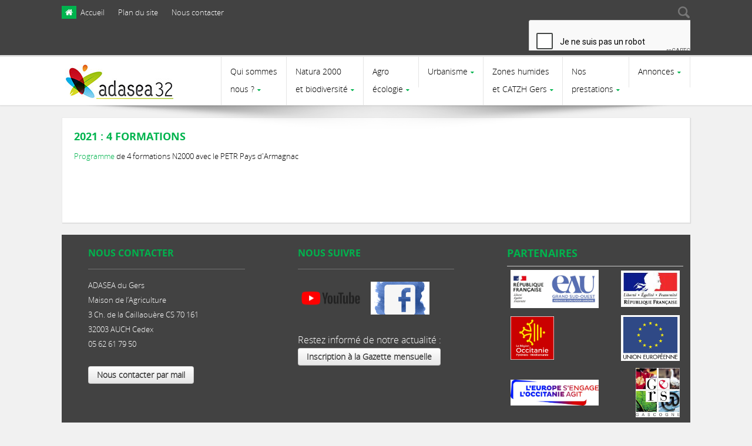

--- FILE ---
content_type: text/html; charset=utf-8
request_url: https://www.adasea32.fr/node/510
body_size: 10426
content:
<!DOCTYPE html PUBLIC "-//W3C//DTD XHTML+RDFa 1.0//EN"
    "http://www.w3.org/MarkUp/DTD/xhtml-rdfa-1.dtd">
<html xmlns="http://www.w3.org/1999/xhtml" xml:lang="fr" version="XHTML+RDFa 1.0" dir="ltr"
  xmlns:content="http://purl.org/rss/1.0/modules/content/"
  xmlns:dc="http://purl.org/dc/terms/"
  xmlns:foaf="http://xmlns.com/foaf/0.1/"
  xmlns:og="http://ogp.me/ns#"
  xmlns:rdfs="http://www.w3.org/2000/01/rdf-schema#"
  xmlns:sioc="http://rdfs.org/sioc/ns#"
  xmlns:sioct="http://rdfs.org/sioc/types#"
  xmlns:skos="http://www.w3.org/2004/02/skos/core#"
  xmlns:xsd="http://www.w3.org/2001/XMLSchema#">

    <head profile="http://www.w3.org/1999/xhtml/vocab">
        <meta http-equiv="Content-Type" content="text/html; charset=utf-8" />
<meta name="Generator" content="Drupal 7 (http://drupal.org)" />
<link rel="canonical" href="/node/510" />
<link rel="shortlink" href="/node/510" />
<script src="https://www.google.com/recaptcha/api.js?hl=fr" async="async" defer="defer"></script>
<link rel="shortcut icon" href="https://www.adasea32.fr/misc/favicon.ico" type="image/vnd.microsoft.icon" />
<meta name="viewport" content="width=device-width, initial-scale=1, maximum-scale=1" />
        <title>2021 : 4 formations  | Adasea du Gers</title>
        <style type="text/css" media="all">
@import url("https://www.adasea32.fr/modules/system/system.base.css?seavkc");
@import url("https://www.adasea32.fr/modules/system/system.menus.css?seavkc");
@import url("https://www.adasea32.fr/modules/system/system.messages.css?seavkc");
@import url("https://www.adasea32.fr/modules/system/system.theme.css?seavkc");
</style>
<style type="text/css" media="all">
@import url("https://www.adasea32.fr/modules/comment/comment.css?seavkc");
@import url("https://www.adasea32.fr/modules/field/theme/field.css?seavkc");
@import url("https://www.adasea32.fr/modules/node/node.css?seavkc");
@import url("https://www.adasea32.fr/modules/search/search.css?seavkc");
@import url("https://www.adasea32.fr/modules/user/user.css?seavkc");
@import url("https://www.adasea32.fr/sites/all/modules/views/css/views.css?seavkc");
</style>
<style type="text/css" media="all">
@import url("https://www.adasea32.fr/sites/all/modules/ckeditor/ckeditor.css?seavkc");
@import url("https://www.adasea32.fr/sites/all/modules/ctools/css/ctools.css?seavkc");
@import url("https://www.adasea32.fr/sites/all/modules/lightbox2/css/lightbox.css?seavkc");
@import url("https://www.adasea32.fr/sites/all/libraries/isotope/jquery.isotope.css?seavkc");
@import url("https://www.adasea32.fr/sites/all/modules/custom/superhero_framework/modules/superhero_dropdown/css/superhero-dropdown.css?seavkc");
</style>
<style type="text/css" media="all">
<!--/*--><![CDATA[/*><!--*/
#block-block-31 .animated{-webkit-animation-duration:3.00s;-moz-animation-duration:3.00s;-o-animation-duration:3.00s;animation-duration:3.00s;}

/*]]>*/-->
</style>
<style type="text/css" media="all">
@import url("https://www.adasea32.fr/sites/all/modules/custom/superhero_framework/modules/superhero_block/css/block.css?seavkc");
@import url("https://www.adasea32.fr/sites/all/themes/superhero/vendor/bootstrap/css/bootstrap.min.css?seavkc");
@import url("https://www.adasea32.fr/sites/all/themes/superhero/vendor/bootstrap/css/bootstrap-responsive.min.css?seavkc");
</style>
<style type="text/css" media="all">
@import url("https://www.adasea32.fr/sites/all/themes/superhero/vendor/font-awesome/css/font-awesome.min.css?seavkc");
@import url("https://www.adasea32.fr/sites/all/themes/superhero/vendor/animate.css?seavkc");
@import url("https://www.adasea32.fr/sites/all/themes/superhero/css/main.css?seavkc");
@import url("https://www.adasea32.fr/sites/all/themes/corporate/css/style.css?seavkc");
</style>
<style type="text/css" media="all">
@import url("https://www.adasea32.fr/sites/all/themes/corporate/css/corporate-preset5.css?seavkc");
@import url("https://www.adasea32.fr/sites/all/themes/corporate/css/corporate-theme-preset5.css?seavkc");
</style>
        <script type="text/javascript" src="https://www.adasea32.fr/sites/all/modules/jquery_update/replace/jquery/1.7/jquery.min.js?v=1.7.2"></script>
<script type="text/javascript" src="https://www.adasea32.fr/misc/jquery-extend-3.4.0.js?v=1.7.2"></script>
<script type="text/javascript" src="https://www.adasea32.fr/misc/jquery-html-prefilter-3.5.0-backport.js?v=1.7.2"></script>
<script type="text/javascript" src="https://www.adasea32.fr/misc/jquery.once.js?v=1.2"></script>
<script type="text/javascript" src="https://www.adasea32.fr/misc/drupal.js?seavkc"></script>
<script type="text/javascript" src="https://www.adasea32.fr/misc/form-single-submit.js?v=7.100"></script>
<script type="text/javascript" src="https://www.adasea32.fr/sites/default/files/languages/fr_nCDoc9U9M7k7nfdt-cmi1KAuvbF8JGDDp0LP2LC3Yw8.js?seavkc"></script>
<script type="text/javascript" src="https://www.adasea32.fr/sites/all/modules/lightbox2/js/auto_image_handling.js?seavkc"></script>
<script type="text/javascript" src="https://www.adasea32.fr/sites/all/modules/lightbox2/js/lightbox.js?seavkc"></script>
<script type="text/javascript" src="https://www.adasea32.fr/sites/all/libraries/isotope/jquery.isotope.js?seavkc"></script>
<script type="text/javascript" src="https://www.adasea32.fr/sites/all/modules/captcha/captcha.js?seavkc"></script>
<script type="text/javascript" src="https://www.adasea32.fr/sites/all/modules/custom/superhero_framework/modules/superhero_dropdown/js/superhero-dropdown.js?seavkc"></script>
<script type="text/javascript" src="https://www.adasea32.fr/sites/all/modules/google_analytics/googleanalytics.js?seavkc"></script>
<script type="text/javascript">
<!--//--><![CDATA[//><!--
(function(i,s,o,g,r,a,m){i["GoogleAnalyticsObject"]=r;i[r]=i[r]||function(){(i[r].q=i[r].q||[]).push(arguments)},i[r].l=1*new Date();a=s.createElement(o),m=s.getElementsByTagName(o)[0];a.async=1;a.src=g;m.parentNode.insertBefore(a,m)})(window,document,"script","https://www.google-analytics.com/analytics.js","ga");ga("create", "UA-72782447-2", {"cookieDomain":"auto"});ga("set", "anonymizeIp", true);ga("send", "pageview");
//--><!]]>
</script>
<script type="text/javascript" src="https://www.adasea32.fr/sites/all/themes/superhero/js/smoothscroll.js?seavkc"></script>
<script type="text/javascript" src="https://www.adasea32.fr/sites/all/themes/superhero/vendor/bootstrap/js/bootstrap.min.js?seavkc"></script>
<script type="text/javascript" src="https://www.adasea32.fr/sites/all/themes/superhero/vendor/jquery.appear.js?seavkc"></script>
<script type="text/javascript" src="https://www.adasea32.fr/sites/all/themes/superhero/js/superhero.js?seavkc"></script>
<script type="text/javascript" src="https://www.adasea32.fr/sites/all/themes/superhero/js/superhero-sticky.js?seavkc"></script>
<script type="text/javascript" src="https://www.adasea32.fr/sites/all/themes/corporate/js/corporate.js?seavkc"></script>
<script type="text/javascript">
<!--//--><![CDATA[//><!--
jQuery.extend(Drupal.settings, {"basePath":"\/","pathPrefix":"","setHasJsCookie":0,"ajaxPageState":{"theme":"corporate","theme_token":"Q9KCoDoNzQcIx1ngedzh9cYW6djcnrvhyK5qWxVEEQE","js":{"sites\/all\/modules\/jquery_update\/replace\/jquery\/1.7\/jquery.min.js":1,"misc\/jquery-extend-3.4.0.js":1,"misc\/jquery-html-prefilter-3.5.0-backport.js":1,"misc\/jquery.once.js":1,"misc\/drupal.js":1,"misc\/form-single-submit.js":1,"public:\/\/languages\/fr_nCDoc9U9M7k7nfdt-cmi1KAuvbF8JGDDp0LP2LC3Yw8.js":1,"sites\/all\/modules\/lightbox2\/js\/auto_image_handling.js":1,"sites\/all\/modules\/lightbox2\/js\/lightbox.js":1,"sites\/all\/libraries\/isotope\/jquery.isotope.js":1,"sites\/all\/modules\/captcha\/captcha.js":1,"sites\/all\/modules\/custom\/superhero_framework\/modules\/superhero_dropdown\/js\/superhero-dropdown.js":1,"sites\/all\/modules\/google_analytics\/googleanalytics.js":1,"0":1,"sites\/all\/themes\/superhero\/js\/smoothscroll.js":1,"sites\/all\/themes\/superhero\/vendor\/bootstrap\/js\/bootstrap.min.js":1,"sites\/all\/themes\/superhero\/vendor\/jquery.appear.js":1,"sites\/all\/themes\/superhero\/js\/superhero.js":1,"sites\/all\/themes\/superhero\/js\/superhero-sticky.js":1,"sites\/all\/themes\/corporate\/js\/corporate.js":1},"css":{"modules\/system\/system.base.css":1,"modules\/system\/system.menus.css":1,"modules\/system\/system.messages.css":1,"modules\/system\/system.theme.css":1,"modules\/comment\/comment.css":1,"modules\/field\/theme\/field.css":1,"modules\/node\/node.css":1,"modules\/search\/search.css":1,"modules\/user\/user.css":1,"sites\/all\/modules\/views\/css\/views.css":1,"sites\/all\/modules\/ckeditor\/ckeditor.css":1,"sites\/all\/modules\/ctools\/css\/ctools.css":1,"sites\/all\/modules\/lightbox2\/css\/lightbox.css":1,"sites\/all\/libraries\/isotope\/jquery.isotope.css":1,"sites\/all\/modules\/custom\/superhero_framework\/modules\/superhero_dropdown\/css\/superhero-dropdown.css":1,"0":1,"sites\/all\/modules\/custom\/superhero_framework\/modules\/superhero_block\/css\/block.css":1,"sites\/all\/themes\/superhero\/vendor\/bootstrap\/css\/bootstrap.min.css":1,"sites\/all\/themes\/superhero\/vendor\/bootstrap\/css\/bootstrap-responsive.min.css":1,"sites\/all\/themes\/superhero\/vendor\/font-awesome\/css\/font-awesome.min.css":1,"sites\/all\/themes\/superhero\/vendor\/animate.css":1,"sites\/all\/themes\/superhero\/css\/main.css":1,"sites\/all\/themes\/corporate\/css\/style.css":1,"sites\/all\/themes\/corporate\/css\/corporate-preset5.css":1,"sites\/all\/themes\/corporate\/css\/corporate-theme-preset5.css":1}},"lightbox2":{"rtl":"0","file_path":"\/(\\w\\w\/)public:\/","default_image":"\/sites\/all\/modules\/lightbox2\/images\/brokenimage.jpg","border_size":10,"font_color":"000","box_color":"fff","top_position":"","overlay_opacity":"0.8","overlay_color":"000","disable_close_click":true,"resize_sequence":0,"resize_speed":400,"fade_in_speed":400,"slide_down_speed":600,"use_alt_layout":false,"disable_resize":false,"disable_zoom":false,"force_show_nav":false,"show_caption":true,"loop_items":false,"node_link_text":"View Image Details","node_link_target":false,"image_count":"Image !current of !total","video_count":"Video !current of !total","page_count":"Page !current of !total","lite_press_x_close":"press \u003Ca href=\u0022#\u0022 onclick=\u0022hideLightbox(); return FALSE;\u0022\u003E\u003Ckbd\u003Ex\u003C\/kbd\u003E\u003C\/a\u003E to close","download_link_text":"","enable_login":false,"enable_contact":false,"keys_close":"c x 27","keys_previous":"p 37","keys_next":"n 39","keys_zoom":"z","keys_play_pause":"32","display_image_size":"original","image_node_sizes":"(\\.thumbnail)","trigger_lightbox_classes":"img.thumbnail, img.image-thumbnail","trigger_lightbox_group_classes":"","trigger_slideshow_classes":"","trigger_lightframe_classes":"","trigger_lightframe_group_classes":"","custom_class_handler":"lightbox_ungrouped","custom_trigger_classes":"","disable_for_gallery_lists":1,"disable_for_acidfree_gallery_lists":true,"enable_acidfree_videos":true,"slideshow_interval":5000,"slideshow_automatic_start":true,"slideshow_automatic_exit":true,"show_play_pause":true,"pause_on_next_click":false,"pause_on_previous_click":true,"loop_slides":false,"iframe_width":600,"iframe_height":400,"iframe_border":1,"enable_video":false,"useragent":"Mozilla\/5.0 (Macintosh; Intel Mac OS X 10_15_7) AppleWebKit\/537.36 (KHTML, like Gecko) Chrome\/131.0.0.0 Safari\/537.36; ClaudeBot\/1.0; +claudebot@anthropic.com)"},"googleanalytics":{"trackOutbound":1,"trackMailto":1,"trackDownload":1,"trackDownloadExtensions":"7z|aac|arc|arj|asf|asx|avi|bin|csv|doc(x|m)?|dot(x|m)?|exe|flv|gif|gz|gzip|hqx|jar|jpe?g|js|mp(2|3|4|e?g)|mov(ie)?|msi|msp|pdf|phps|png|ppt(x|m)?|pot(x|m)?|pps(x|m)?|ppam|sld(x|m)?|thmx|qtm?|ra(m|r)?|sea|sit|tar|tgz|torrent|txt|wav|wma|wmv|wpd|xls(x|m|b)?|xlt(x|m)|xlam|xml|z|zip"},"urlIsAjaxTrusted":{"\/node\/510":true}});
//--><!]]>
</script>
    </head>
    <body class="html not-front not-logged-in no-sidebars page-node page-node- page-node-510 node-type-page wide ltr" >
        <div class="body-innerwrapper">
            <div id="skip-link">
                <a href="#main-content" class="element-invisible element-focusable">Skip to main content</a>
            </div>
                        
<div  class="body">
   <section  id="section-top-panel" class="section section-top-panel" style="padding:8px 0 !important;background-color:#424242 !important;">
		<div class="container">
		<div class="row">
			<div class="region region-toppanel-first col-sm-6 col-md-6 col-lg-6">
	<div id="block-menu-menu-menu-top" class="block block-menu menuTop">

    
  <div class="content">
    <ul class="menu"><li class="first leaf"><a href="/" title="">Accueil</a></li>
<li class="leaf"><a href="/" title="">Plan du site</a></li>
<li class="last leaf"><a href="/contact-form" title="">Nous contacter</a></li>
</ul>  </div>
</div>
</div>
<div class="region region-toppanel-third col-sm-3 col-md-3 col-lg-3">
	</div>
<div class="region region-toppanel-second col-sm-3 col-md-3 col-lg-3">
	<div id="block-search-form" class="block block-search visible-lg visible-md">

    
  <div class="content">
    <form action="/node/510" method="post" id="search-block-form" accept-charset="UTF-8"><div><div class="container-inline">
      <h2 class="element-invisible">Search form</h2>
    <div class="control-group form-type-textfield form-item-search-block-form form-item">
  <label class="element-invisible control-label" for="edit-search-block-form--2">Search </label>
<div class="controls"> <input title="Enter the terms you wish to search for." type="text" id="edit-search-block-form--2" name="search_block_form" value="" size="15" maxlength="128" class="form-text" />
</div></div>
<div class="captcha"><input type="hidden" name="captcha_sid" value="6904594" />
<input type="hidden" name="captcha_token" value="382f436bd952f5987f2f655c105979f5" />
<input type="hidden" name="captcha_response" value="Google no captcha" />
<div class="g-recaptcha" data-sitekey="6LfzzlAUAAAAALIEEBkvQ_Y230e96S-Bk0ZeHjqm" data-theme="light" data-type="image"></div></div><div class="form-actions form-wrapper" id="edit-actions"><button class="btn btn-primary form-submit" id="edit-submit" name="op" value="Search" type="submit">Search</button>
</div><input type="hidden" name="form_build_id" value="form-3ztQhUJMDCqGfhk36KpC9HXkntR_RLfhdr7Frdw9ic8" />
<input type="hidden" name="form_id" value="search_block_form" />
</div>
</div></form>  </div>
</div>
</div>
		</div>
	</div>
</section><section  id="section-header" class="section section-header superhero-sticky">
		<div class="container">
		<div class="row">
			<div class="region region-logo col-md-1 col-lg-1">
		<div class="site-logo clearfix">
		<a href="/" rel="home"><img src="https://www.adasea32.fr/sites/default/files/AD32_COUL_signature.jpg" id="logo"/></a>	</div>
		</div>
<div class="region region-menu col-md-11 col-lg-11">
         
	<div id="block-superhero-dropdown-superhero-dropdown-block" class="block block-superhero-dropdown">

    
  <div class="content">
    <a data-target=".nav-collapse" data-toggle="collapse" href="#" class="superhero-mobile-menu-toggle .btn .btn-default">
    <i class="fa fa-align-justify"></i>
</a>
<div class="superhero-dropdown">
<ul class="menu"><li class="first expanded"><a href="http://www.adasea32.fr/qui-sommes-nous" title="">Qui sommes <br/> nous ?</a><ul class="menu"><li class="first leaf"><a href="http://www.adasea32.fr/nos-domaines-activite" title="">Domaines d&#039;activités</a></li>
<li class="leaf"><a href="http://www.adasea32.fr/equipe" title="">Notre équipe</a></li>
<li class="leaf"><a href="http://www.adasea32.fr/notre-engagement" title="">Notre engagement</a></li>
<li class="leaf"><a href="http://www.adasea32.fr/notre-gouvernance" title="">Notre gouvernance</a></li>
<li class="leaf"><a href="/vie-associative">Vie associative</a></li>
<li class="leaf"><a href="/notre_reseau">Notre réseau</a></li>
<li class="leaf"><a href="http://www.adasea32.fr/notre-histoire" title="">Histoire</a></li>
<li class="leaf"><a href="/temoignages_gestionnaires">Témoignages de gestionnaires</a></li>
<li class="last leaf"><a href="/presse">On parle de nous !</a></li>
</ul></li>
<li class="expanded"><a href="http://www.adasea32.fr/natura2000" title="">Natura 2000<br/>et biodiversité</a><ul class="menu"><li class="first expanded"><a href="http://www.adasea32.fr/biodiversite" title="">Biodiversité</a><ul class="menu"><li class="first leaf"><a href="/facettes-biodiversite-gers">Les facettes de la biodiversité gersoise</a></li>
<li class="leaf"><a href="/MilieuxSecs_projetsEnCours">Milieux secs du Gers</a></li>
<li class="expanded"><a href="/node/410">Espèces animales du Gers</a><ul class="menu"><li class="first leaf"><a href="/blog/la-chev%C3%AAche-d%E2%80%99ath%C3%A9na-chouette-de-nos-campagnes">2017: La Chevêche d’Athéna, chouette de nos campagnes</a></li>
<li class="last leaf"><a href="/blog/paroles-de-cistude">2017: Paroles de Cistude</a></li>
</ul></li>
<li class="leaf"><a href="/amphibiens">Les amphibiens</a></li>
<li class="leaf"><a href="/plantes-messicoles" title="">Les plantes messicoles</a></li>
<li class="last leaf"><a href="/jacinthe_romaine">La Jacinthe de Rome</a></li>
</ul></li>
<li class="leaf"><a href="/LIFE">LIFE Coteaux Gascons</a></li>
<li class="last expanded"><a href="http://www.adasea32.fr/natura2000" title="">Natura2000</a><ul class="menu"><li class="first leaf"><a href="/natura2000/ActionsMenees">Actions menées</a></li>
<li class="leaf"><a href="/natura2000/Formation">Formations</a></li>
<li class="leaf"><a href="/natura2000/Permanences">Permanences</a></li>
<li class="last leaf"><a href="/node/498">Vidéos de présentation</a></li>
</ul></li>
</ul></li>
<li class="expanded"><a href="/agro-ecologie">Agro<br/> écologie</a><ul class="menu"><li class="first expanded"><a href="/ConcoursPrairiesFleuries">Concours des pratiques agro-écologiques</a><ul class="menu"><li class="first leaf"><a href="/prairies_laureates">Prairies lauréates</a></li>
<li class="leaf"><a href="/Journaux_CPAE">Journal du Concours</a></li>
<li class="expanded"><a href="/node/596">Concours 2024</a><ul class="menu"><li class="first leaf"><a href="/CPAE2024_LIFE">Appel à concourir</a></li>
<li class="leaf"><a href="/jury_CPAE2024">Passage du jury 2024</a></li>
<li class="last leaf"><a href="/resultats_cpae2024">Résultats CPAE 2024</a></li>
</ul></li>
<li class="expanded"><a href="/node/538">Concours 2022</a><ul class="menu"><li class="first leaf"><a href="/node/525">Appel à concourir</a></li>
<li class="leaf"><a href="/node/539">Résultats CPAE 2022</a></li>
<li class="leaf"><a href="/node/555">On monte à Paris</a></li>
<li class="last leaf"><a href="/SIA2023/CPAE2022">Paris SIA2023</a></li>
</ul></li>
<li class="expanded"><a href="/node/471">Concours 2021</a><ul class="menu"><li class="first leaf"><a href="/node/472">Appel à concourir</a></li>
<li class="leaf"><a href="/node/485">Passage du Jury 2021</a></li>
<li class="last leaf"><a href="/node/495">Résultats CPAE 2021</a></li>
</ul></li>
<li class="expanded"><a href="/Concours2020Report%C3%A9">Concours 2020</a><ul class="menu"><li class="first leaf"><a href="/node/440">Report du concours &quot;Prairies et parcours&quot;</a></li>
<li class="leaf"><a href="/node/466">Photos candidates</a></li>
<li class="last leaf"><a href="/node/469">Résultats CPAE 2020</a></li>
</ul></li>
<li class="expanded"><a href="/content/concours-2019">Concours 2019</a><ul class="menu"><li class="first leaf"><a href="/content/les-candidatures-sont-ouvertes">Appel à concourir</a></li>
<li class="leaf"><a href="/node/373">Passage du Jury du Concours 2019 !!</a></li>
<li class="leaf"><a href="/node/385">Remise des Prix du Concours des Prairies !</a></li>
<li class="last leaf"><a href="/node/432">Concours général agricole des pratiques agro-écologiques Prairies et Parcours : Le Gers une nouvelle fois primé au salon de l’agriculture de Paris</a></li>
</ul></li>
<li class="expanded"><a href="/ConcoursPrairiesFleuries_2018">Concours 2018</a><ul class="menu"><li class="first leaf"><a href="/blog/concours-prairies-fleuries-2018-appel-%C3%A0-candidature">Concours Prairies Fleuries 2018 : Appel à Candidature</a></li>
<li class="leaf"><a href="/blog/concours-des-pratiques-agro-%C3%A9cologiques-prairies-2018-cpae">Concours des Pratiques Agro-écologiques Prairies 2018 (CPAE)</a></li>
<li class="leaf"><a href="/content/les-3-premiers-recevront-un-panier-garni">Les 3 premiers recevront un panier garni !</a></li>
<li class="leaf"><a href="/blog/remise-des-prix-du-concours-des-pratiques-agro-%C3%A9cologiques-2018">Remise des prix du Concours des Pratiques Agro-écologiques 2018</a></li>
<li class="last leaf"><a href="/content/les-3-premiers-recevront-un-troph%C3%A9e-en-bois-local">Les 3 premiers recevront un trophée en bois local !</a></li>
</ul></li>
<li class="expanded"><a href="/content/concours-prairies-fleuries-2017">Concours 2017</a><ul class="menu"><li class="first leaf"><a href="/blog/retour-sur-le-concours-prairies-fleuries-jury-del%C3%A8ves">2017: Retour sur le concours prairies fleuries Jury d’élèves</a></li>
<li class="leaf"><a href="/remise_prix_cpf">Remise des prix locale du concours prairies fleuries 2017</a></li>
<li class="last leaf"><a href="/blog/une-prairie-du-gers-prim%C3%A9e-au-salon-de-lagriculture-%C3%A0-paris">Une Prairie du Gers primée au Salon de l&#039;Agriculture 2018 à Paris !</a></li>
</ul></li>
<li class="expanded"><a href="/ConcoursPrairiesFleuries_2016">Concours 2016</a><ul class="menu"><li class="first last leaf"><a href="/ConcoursPrairiesFleuries_SIA_2017">Une prairie Gersoise primée au Salon International de l&#039;Agriculture 2017 à Paris</a></li>
</ul></li>
<li class="expanded"><a href="/ConcoursPrairiesFleuries_2015">Concours 2015</a><ul class="menu"><li class="first leaf"><a href="/blog/concours-des-prairies-fleuries-2015">Concours des Prairies Fleuries 2015</a></li>
<li class="last leaf"><a href="/content/zoom-sur-le-gagnant-2015-philippe-cesar-destang">Zoom sur le gagnant 2015</a></li>
</ul></li>
<li class="last leaf"><a href="/content/concours-g%C3%A9n%C3%A9ral-des-prairies-fleuries-2014">Concours 2014</a></li>
</ul></li>
<li class="expanded"><a href="/MesuresAgriEnvironnementales">Mesures agri-environnementales</a><ul class="menu"><li class="first leaf"><a href="/formationsMAEC_obligatoires">Formations obligatoires (2023-2027)</a></li>
<li class="leaf"><a href="/MAEC2025" title="MAEC2025">MAEC 2025</a></li>
<li class="expanded"><a href="/MAEC2024">MAEC 2024</a><ul class="menu"><li class="first last leaf"><a href="/bilan_maec2024">Bilan 2024</a></li>
</ul></li>
<li class="leaf"><a href="/MAEC2023">MAEC 2023</a></li>
<li class="leaf"><a href="/MAEC2022">MAEC 2022</a></li>
<li class="leaf"><a href="/MAEC2021">MAEC 2021</a></li>
<li class="expanded"><a href="/MAEC2020">MAEC 2020</a><ul class="menu"><li class="first leaf"><a href="/node/445">Bilan de la campgne PAC et MAEc 2020</a></li>
<li class="leaf"><a href="/node/439">Déclaration PAC 2020 : quelques informations</a></li>
<li class="last leaf"><a href="/node/453">Notices provisoires des territoires MAEC 2020</a></li>
</ul></li>
<li class="leaf"><a href="/content/maec-2019">MAEC 2019</a></li>
<li class="leaf"><a href="/maec2018">MAEC 2018</a></li>
<li class="leaf"><a href="/maec2017">MAEC 2017</a></li>
<li class="leaf"><a href="/maec2016">MAEC 2016</a></li>
<li class="last leaf"><a href="/maec2015">MAEC 2015</a></li>
</ul></li>
<li class="expanded"><a href="/node/626">Paiement pour services environnementaux</a><ul class="menu"><li class="first leaf"><a href="/PSE_2025" title="PSE2025">PSE 2025</a></li>
<li class="leaf"><a href="/node/447">PSE 2020</a></li>
<li class="last leaf"><a href="/node/422">PSE 2019</a></li>
</ul></li>
<li class="leaf"><a href="/veau-des-pres">Projet &quot;Veau des Prés&quot;</a></li>
<li class="expanded"><a href="/Erosion_CMHesteil" title="">Lutte contre l&#039;érosion</a><ul class="menu"><li class="first expanded"><a href="/PAT-Gimone">PAT Gimone</a><ul class="menu"><li class="first leaf"><a href="/node/435">2020 : Érosion : des solutions simples et efficaces</a></li>
<li class="leaf"><a href="/blog/agronomie-et-am%C3%A9nagements-parcellaires-pour-lutter-contre-l%E2%80%99%C3%A9rosion">2019: Agronomie et aménagements parcellaires pour lutter contre l’érosion</a></li>
<li class="last leaf"><a href="/blog/pat-gimone-ii-solutions-dam%C3%A9nagement-pour-lutter-contre-l%C3%A9rosion">2018: PAT Gimone II : Solutions d&#039;aménagement pour lutter contre l&#039;érosion</a></li>
</ul></li>
<li class="leaf"><a href="/JThesteil_201709">2017: Journée technique : Aménagements hydrauliques et anti-érosifs</a></li>
<li class="last expanded"><a href="/Erosion_CMHesteil" title="Contrat Milieu « lutte contre l’érosion sur le bassin versant de l’Hesteil »">Contrat Milieu de l’Hesteil</a><ul class="menu"><li class="first last leaf"><a href="/intervention_cetabio">2017:Intervention &quot;érosion&quot; - journée GIEE CETABIO</a></li>
</ul></li>
</ul></li>
<li class="leaf"><a href="/FiliereFoinAccueil">Valorisation des prairies naturelles inondables</a></li>
<li class="leaf"><a href="/content/valorisation-des-produits-issus-d%C3%A9levage-herbager">Etude: Valorisation des produits issus d&#039;élevage herbager</a></li>
<li class="expanded"><a href="/node/411">Projet d&#039;Eco-Pâturage</a><ul class="menu"><li class="first leaf"><a href="/pret_cloture">2019: L&#039;ADASEA facilite vos projets d&#039;Eco-pâturage !</a></li>
<li class="last leaf"><a href="/blog/budget-participatif-gersois">2018: Budget Participatif Gersois: Projet sélectionné !</a></li>
</ul></li>
<li class="leaf"><a href="/node/395">Espèces exotiques envahissantes (EEE) et/ou toxiques</a></li>
<li class="leaf"><a href="/node/514">Exposition photos</a></li>
<li class="leaf"><a href="/coin_haies">Le coin Haies</a></li>
<li class="last leaf"><a href="/node/536">Suivis ENI</a></li>
</ul></li>
<li class="expanded"><a href="/urbanisme">Urbanisme</a><ul class="menu"><li class="first leaf"><a href="/demarche">Notre démarche</a></li>
<li class="leaf"><a href="/competences">Nos compétences</a></li>
<li class="leaf"><a href="/nos-references">Nos références</a></li>
<li class="last expanded"><a href="/reflexions-exemples">Réflexions, exemples</a><ul class="menu"><li class="first last leaf"><a href="/blog/appui-aux-collectivit%C3%A9s-dans-la-prise-en-compte-des-zones-humides-dans-les-documents-d">Appui aux collectivités dans la prise en compte des zones humides dans les documents d’urbanisme.</a></li>
</ul></li>
</ul></li>
<li class="expanded"><a href="http://www.adasea32.fr/presentations" title="">Zones humides <br/>et CATZH Gers</a><ul class="menu"><li class="first leaf"><a href="http://www.adasea32.fr/presentations" title="">Présentation de la CATZH</a></li>
<li class="expanded"><a href="http://www.adasea32.fr/les-zones-humides" title="">Les zones humides</a><ul class="menu"><li class="first leaf"><a href="/les-zones-humides">Qu’est-ce que c&#039;est ?</a></li>
<li class="leaf"><a href="/zones-humides-gers-ecosystemes">Les types de zones humides du Gers</a></li>
<li class="leaf"><a href="/une-zone-humide-a-quoi-ca-sert">A quoi ça sert ?</a></li>
<li class="last leaf"><a href="/fonctionnement-dun-bassin-versant">Fonctionnement d’un bassin versant</a></li>
</ul></li>
<li class="expanded"><a href="http://www.adasea32.fr/cat-zh" title="">Missions de la CATZH</a><ul class="menu"><li class="first leaf"><a href="/animations">Actions de promotion</a></li>
<li class="expanded"><a href="/node/406">Amélioration des connaissances</a><ul class="menu"><li class="first leaf"><a href="/jacinthe_de_rome2022">2022: Jacinthe romaine</a></li>
<li class="leaf"><a href="/blog/groupe-de-travail-national-%C2%AB-zones-humides-agriculture-%C2%BB-le-16-octobre-2018">2018: Groupe de Travail National « Zones Humides &amp; Agriculture »</a></li>
<li class="leaf"><a href="/blog/inventaire-des-prairies-inondables-de-l%E2%80%99osse-et-de-la-ba%C3%AFse-r%C3%A9sultats">2018: Inventaire des prairies inondables de l’Osse et de la Baïse</a></li>
<li class="leaf"><a href="/Actu_BVprio_20160404">2016: Des réseaux de zones humides pour protéger l’eau de nos bassins versants</a></li>
<li class="leaf"><a href="/blog/InventairePrairiesInondables_RiviereGers">2016: Inventaire des prairies inondables de la rivière Gers</a></li>
<li class="last leaf"><a href="/blog/le-diagnostic-de-zones-humides-sur-les-bassins-versants-prioritaires">2016: Le diagnostic de zones humides sur les bassins versants prioritaires</a></li>
</ul></li>
<li class="expanded"><a href="/node/409">Animation Territoriale</a><ul class="menu"><li class="first leaf"><a href="/node/428">2019 : La Moulie fait son bilan</a></li>
<li class="leaf"><a href="/blog/comit%C3%A9-de-suivi-sur-le-bassin-versant-du-gers">2019:Comité de suivi sur le bassin versant du Gers</a></li>
<li class="leaf"><a href="/blog/comit%C3%A9-de-suivi-catzh-sur-le-bassin-versant-de-l%E2%80%99osse">2018: Comité de suivi CATZH sur le bassin versant de l’Osse</a></li>
<li class="leaf"><a href="/blog/restitution-des-diagnostics-de-bassin-versant-prioritaires">2018: Restitution des diagnostics de bassin versant prioritaires</a></li>
<li class="leaf"><a href="/blog/r%C3%A9union-de-la-loi-sur-l%E2%80%99eau-et-les-milieux-aquatiques-lema">2018: Réunion de la Loi sur l’Eau et les Milieux Aquatiques (LEMA)</a></li>
<li class="leaf"><a href="/blog/ComSuiviGimoneArrats2016">2016: Comité de suivi des prairies inondables de la vallée de la Gimone et de l’Arrats</a></li>
<li class="last leaf"><a href="/blog/r%C3%A9union-milieux-humides-%C3%A0-lisle-jourdain">2016: Réunion milieux humides à L&#039;Isle Jourdain</a></li>
</ul></li>
<li class="expanded"><a href="/node/405">Chantiers</a><ul class="menu"><li class="first last leaf"><a href="/node/489">2021 : Un chantier d’arrachage de Myriophylle du Brésil</a></li>
</ul></li>
<li class="last expanded"><a href="/content/travaux-de-restauration">Travaux de restauration</a><ul class="menu"><li class="first leaf"><a href="/blog/travaux-de-pr%C3%A9servation-de-l%C3%A9crevisse-%C3%A0-pattes-blanches">2018: Travaux de préservation de l&#039;écrevisse à pattes blanches</a></li>
<li class="leaf"><a href="/blog/mares-am%C3%A9nag%C3%A9es-pour-l%E2%80%99abreuvement-deux-visites-en-2017">2017: Mares aménagées pour l’abreuvement</a></li>
<li class="leaf"><a href="/retour_technique_TOUGET">2017: Retour d&#039;expérience sur la restauration d&#039;une prairie humide et inondable</a></li>
<li class="last leaf"><a href="/blog/chantier-pilote-de-restauration-fonctionnelle-d%E2%80%99une-prairie-humide">2016: Chantier pilote de restauration fonctionnelle d’une prairie humide</a></li>
</ul></li>
</ul></li>
<li class="expanded"><a href="/territoires">Territoires d&#039;action</a><ul class="menu"><li class="first leaf"><a href="/content/bas-armagnac">Bas-Armagnac</a></li>
<li class="leaf"><a href="/astarac">Astarac</a></li>
<li class="last leaf"><a href="/gimone-arrats">Gimone et Arrats</a></li>
</ul></li>
<li class="leaf"><a href="http://www.adasea32.fr/temoignages" title="">Témoignages</a></li>
<li class="leaf"><a href="http://www.adasea32.fr/exposition" title="">Exposition &quot;Les Zones Humides du Gers&quot;</a></li>
<li class="expanded"><a href="/node/562">InterCATZH</a><ul class="menu"><li class="first last leaf"><a href="/seminaire-INTERCATZH2023">Séminaire 2023</a></li>
</ul></li>
<li class="leaf"><a href="/content/s%C3%A9minaire-les-zones-humides-du-gers">Séminaire &quot;Les zones humides du Gers&quot;</a></li>
<li class="collapsed"><a href="/documentations-catzh">Documentation de la CATZH</a></li>
<li class="last leaf"><a href="/content/actus-catzh">Actus CATZH</a></li>
</ul></li>
<li class="expanded"><a href="/prestations" title="">Nos<br/>prestations</a><ul class="menu"><li class="first leaf"><a href="/expertises">Expertises et documents d&#039;incidence Loi sur l&#039;Eau</a></li>
<li class="leaf"><a href="/expertises-faune-flore">Expertises faune flore habitat</a></li>
<li class="leaf"><a href="/plan-performance-energetique">Plan de performance energétique</a></li>
<li class="leaf"><a href="/compensation-ecologique">Compensation écologique</a></li>
<li class="leaf"><a href="/transmission">Transmission environnementale des exploitations</a></li>
<li class="expanded"><a href="/formation">Formations</a><ul class="menu"><li class="first last leaf"><a href="/content/formation-maec">Formation MAEC</a></li>
</ul></li>
<li class="last leaf"><a href="/node/535">Etude préalable agricole</a></li>
</ul></li>
<li class="last expanded"><a href="/node/527">Annonces</a><ul class="menu"><li class="first leaf"><a href="/achats%20publics">Achats publics</a></li>
<li class="leaf"><a href="/emplois">Emplois</a></li>
<li class="last leaf"><a href="/stage">Stages</a></li>
</ul></li>
</ul></div>  </div>
</div>
</div>
		</div>
	</div>
</section><section  id="section-content" class="section section-content">
		<div class="container">
		<div class="row">
			<div id="breadcrumb"></div>

<div class="region region-content col-xs-12 col-sm-12 col-md-12 col-lg-12">
	<div class="main-content-main">
		<a id="main-content"></a>
				
				<h1 class="title" id="page-title">2021 : 4 formations </h1>
												<div id="block-system-main" class="block block-system">

    
  <div class="content">
    <div id="node-510" class="node node-page clearfix" about="/node/510" typeof="foaf:Document">

  
      <span property="dc:title" content="2021 : 4 formations " class="rdf-meta element-hidden"></span><span property="sioc:num_replies" content="0" datatype="xsd:integer" class="rdf-meta element-hidden"></span>
  
  <div class="content">
    <div class="field field-name-body field-type-text-with-summary field-label-hidden">
    <div class="field-items">
          <div class="field-item even" property="content:encoded"><p><a href="https://www.adasea32.fr/sites/default/files/files/Natura2000/Invitation_formations_ADASEA_CTE.jpg">Programme </a>de 4 formations N2000 avec le PETR Pays d'Armagnac</p>
<p> </p>
<p> </p>
</div>
      </div>
</div>
  </div>

  
  
</div>
  </div>
</div>
	</div>
</div>
		</div>
	</div>
</section><section  id="section-bottom2" class="section section-bottom2">
		<div class="container">
		<div class="row">
			<div class="region region-bottom-fifth col-sm-4 col-md-4 col-lg-4">
	<div id="block-block-31" class="block block-block superhero-block">
	
	<div class="block-contents " data-appear-animation="fadeInUp">
	  		  <h3 class="block-title" >NOUS CONTACTER</h2>
		  	
	  <div class="content">
	    <p>ADASEA du Gers<br />
Maison de l’Agriculture<br />
3 Ch. de la Caillaouère CS 70 161</p>
<p>32003 AUCH Cedex</p>
<p>05 62 61 79 50  </p>
<p> </p>
<p><a class="btn btn-default btn-" href="mailto:contact.gers@adasea.net" target="_blank"><strong>Nous contacter par mail</strong></a></p>
	  </div>
	</div>
	<div style="clear:both" class="clear-fix"></div>
</div>
</div>
<div class="region region-bottom-third col-sm-4 col-md-4 col-lg-4">
	<div id="block-block-154" class="block block-block">

    <h3 class="block-title" >NOUS SUIVRE</h2>
  
  <div class="content">
    <p><a href="https://www.youtube.com/channel/UC2Rste0y9X905c73OdbSxEg" style="text-align: center;" target="_blank"><img alt="" src="/sites/default/files/images/Photo/Vie%20Adasea/Logo_YouTube.png" style="height:56px; width:100px" /></a>  <a href="https://www.facebook.com/Adasea-32-111836773611571" style="text-align: center;" target="_blank"><img alt="" src="/sites/default/files/images/Photo/Vie%20Adasea/Logo_facebook.jpg" style="height:56px; width:100px" /></a></p>
<p> </p>
<p><span style="font-size:16px">Restez informé de notre actualité :</span></p>
<p><span style="font-size:16px"><a class="btn btn-default btn-" href="https://3ee4123a.sibforms.com/serve/[base64]" style="background-color: rgb(241, 241, 241);" target="_blank"><strong>Inscription à la Gazette mensuelle</strong></a></span></p>
  </div>
</div>
</div>
<div class="region region-bottom-fourth col-sm-4 col-md-4 col-lg-4">
	<div id="block-block-95" class="block block-block">

    <h3 class="block-title" >Partenaires</h2>
  
  <div class="content">
    <table border="0" cellpadding="0" cellspacing="0" style="height:184px; width:300px"><tbody><tr><td>
<div><a href="http://www.eau-adour-garonne.fr"><img alt="" src="/sites/default/files/images/LOGO/2021eau_grand_sudouest-marianne-bloc-marque.jpg" style="height:65px; width:150px" /></a></div>
</td>
<td><img alt="" src="/sites/default/files/images/LOGO/Logo%20r%C3%A9publique%20FR.jpg" style="float:right; height:62px; width:100px" /></td>
</tr><tr><td><img alt="" src="/sites/default/files/images/LOGO/2017occitanie_logocarre.png" style="height:74px; width:74px" /></td>
<td><img alt="" src="/sites/default/files/images/LOGO/2015_UE_SansMention.jpg" style="float:right; height:78px; width:100px" /></td>
</tr><tr><td><img alt="" src="/sites/default/files/images/LOGO/OC-1805-fonds-europeens.jpg" style="height:44px; width:150px" /></td>
<td class="rtecenter"><img alt="" src="/sites/default/files/images/LOGO/CD1.jpg" style="float:right; height:84px; width:75px" /></td>
</tr></tbody></table><p><img alt="" src="/sites/default/files/images/LOGO/logo-pays-armagnac-RVB-300dpi.jpg" style="height:45px; width:100px" /><img alt="" src="/sites/default/files/images/LOGO/PPDG.jpg" style="height:43px; width:100px" /></p>
<p> </p>
<p> </p>
  </div>
</div>
</div>
		</div>
	</div>
</section><section  id="section-footer" class="section section-footer">
		<div class="container">
		<div class="row">
			<div class="region region-footer-first col-md-6 col-lg-6">
	<div id="block-block-13" class="block block-block">

    
  <div class="content">
    <p>© Copyright 2024, ADASEA32 | Tous droits réservés | <a href="http://www.internet-gers.com" target="_blank">Sites internet gers</a></p>
  </div>
</div>
</div>
<div class="region region-footer-second col-md-6 col-lg-6">
	<div id="block-block-32" class="block block-block mail-support">

    
  <div class="content">
    <p><a href="mailto:contact.gers@adasea.net">contact.gers@adasea.net</a></p>
  </div>
</div>
</div>
		</div>
	</div>
</section></div>

                     </div>
    </body>
</html>

--- FILE ---
content_type: text/html; charset=utf-8
request_url: https://www.google.com/recaptcha/api2/anchor?ar=1&k=6LfzzlAUAAAAALIEEBkvQ_Y230e96S-Bk0ZeHjqm&co=aHR0cHM6Ly93d3cuYWRhc2VhMzIuZnI6NDQz&hl=fr&type=image&v=N67nZn4AqZkNcbeMu4prBgzg&theme=light&size=normal&anchor-ms=20000&execute-ms=30000&cb=gpui4bol64t
body_size: 49632
content:
<!DOCTYPE HTML><html dir="ltr" lang="fr"><head><meta http-equiv="Content-Type" content="text/html; charset=UTF-8">
<meta http-equiv="X-UA-Compatible" content="IE=edge">
<title>reCAPTCHA</title>
<style type="text/css">
/* cyrillic-ext */
@font-face {
  font-family: 'Roboto';
  font-style: normal;
  font-weight: 400;
  font-stretch: 100%;
  src: url(//fonts.gstatic.com/s/roboto/v48/KFO7CnqEu92Fr1ME7kSn66aGLdTylUAMa3GUBHMdazTgWw.woff2) format('woff2');
  unicode-range: U+0460-052F, U+1C80-1C8A, U+20B4, U+2DE0-2DFF, U+A640-A69F, U+FE2E-FE2F;
}
/* cyrillic */
@font-face {
  font-family: 'Roboto';
  font-style: normal;
  font-weight: 400;
  font-stretch: 100%;
  src: url(//fonts.gstatic.com/s/roboto/v48/KFO7CnqEu92Fr1ME7kSn66aGLdTylUAMa3iUBHMdazTgWw.woff2) format('woff2');
  unicode-range: U+0301, U+0400-045F, U+0490-0491, U+04B0-04B1, U+2116;
}
/* greek-ext */
@font-face {
  font-family: 'Roboto';
  font-style: normal;
  font-weight: 400;
  font-stretch: 100%;
  src: url(//fonts.gstatic.com/s/roboto/v48/KFO7CnqEu92Fr1ME7kSn66aGLdTylUAMa3CUBHMdazTgWw.woff2) format('woff2');
  unicode-range: U+1F00-1FFF;
}
/* greek */
@font-face {
  font-family: 'Roboto';
  font-style: normal;
  font-weight: 400;
  font-stretch: 100%;
  src: url(//fonts.gstatic.com/s/roboto/v48/KFO7CnqEu92Fr1ME7kSn66aGLdTylUAMa3-UBHMdazTgWw.woff2) format('woff2');
  unicode-range: U+0370-0377, U+037A-037F, U+0384-038A, U+038C, U+038E-03A1, U+03A3-03FF;
}
/* math */
@font-face {
  font-family: 'Roboto';
  font-style: normal;
  font-weight: 400;
  font-stretch: 100%;
  src: url(//fonts.gstatic.com/s/roboto/v48/KFO7CnqEu92Fr1ME7kSn66aGLdTylUAMawCUBHMdazTgWw.woff2) format('woff2');
  unicode-range: U+0302-0303, U+0305, U+0307-0308, U+0310, U+0312, U+0315, U+031A, U+0326-0327, U+032C, U+032F-0330, U+0332-0333, U+0338, U+033A, U+0346, U+034D, U+0391-03A1, U+03A3-03A9, U+03B1-03C9, U+03D1, U+03D5-03D6, U+03F0-03F1, U+03F4-03F5, U+2016-2017, U+2034-2038, U+203C, U+2040, U+2043, U+2047, U+2050, U+2057, U+205F, U+2070-2071, U+2074-208E, U+2090-209C, U+20D0-20DC, U+20E1, U+20E5-20EF, U+2100-2112, U+2114-2115, U+2117-2121, U+2123-214F, U+2190, U+2192, U+2194-21AE, U+21B0-21E5, U+21F1-21F2, U+21F4-2211, U+2213-2214, U+2216-22FF, U+2308-230B, U+2310, U+2319, U+231C-2321, U+2336-237A, U+237C, U+2395, U+239B-23B7, U+23D0, U+23DC-23E1, U+2474-2475, U+25AF, U+25B3, U+25B7, U+25BD, U+25C1, U+25CA, U+25CC, U+25FB, U+266D-266F, U+27C0-27FF, U+2900-2AFF, U+2B0E-2B11, U+2B30-2B4C, U+2BFE, U+3030, U+FF5B, U+FF5D, U+1D400-1D7FF, U+1EE00-1EEFF;
}
/* symbols */
@font-face {
  font-family: 'Roboto';
  font-style: normal;
  font-weight: 400;
  font-stretch: 100%;
  src: url(//fonts.gstatic.com/s/roboto/v48/KFO7CnqEu92Fr1ME7kSn66aGLdTylUAMaxKUBHMdazTgWw.woff2) format('woff2');
  unicode-range: U+0001-000C, U+000E-001F, U+007F-009F, U+20DD-20E0, U+20E2-20E4, U+2150-218F, U+2190, U+2192, U+2194-2199, U+21AF, U+21E6-21F0, U+21F3, U+2218-2219, U+2299, U+22C4-22C6, U+2300-243F, U+2440-244A, U+2460-24FF, U+25A0-27BF, U+2800-28FF, U+2921-2922, U+2981, U+29BF, U+29EB, U+2B00-2BFF, U+4DC0-4DFF, U+FFF9-FFFB, U+10140-1018E, U+10190-1019C, U+101A0, U+101D0-101FD, U+102E0-102FB, U+10E60-10E7E, U+1D2C0-1D2D3, U+1D2E0-1D37F, U+1F000-1F0FF, U+1F100-1F1AD, U+1F1E6-1F1FF, U+1F30D-1F30F, U+1F315, U+1F31C, U+1F31E, U+1F320-1F32C, U+1F336, U+1F378, U+1F37D, U+1F382, U+1F393-1F39F, U+1F3A7-1F3A8, U+1F3AC-1F3AF, U+1F3C2, U+1F3C4-1F3C6, U+1F3CA-1F3CE, U+1F3D4-1F3E0, U+1F3ED, U+1F3F1-1F3F3, U+1F3F5-1F3F7, U+1F408, U+1F415, U+1F41F, U+1F426, U+1F43F, U+1F441-1F442, U+1F444, U+1F446-1F449, U+1F44C-1F44E, U+1F453, U+1F46A, U+1F47D, U+1F4A3, U+1F4B0, U+1F4B3, U+1F4B9, U+1F4BB, U+1F4BF, U+1F4C8-1F4CB, U+1F4D6, U+1F4DA, U+1F4DF, U+1F4E3-1F4E6, U+1F4EA-1F4ED, U+1F4F7, U+1F4F9-1F4FB, U+1F4FD-1F4FE, U+1F503, U+1F507-1F50B, U+1F50D, U+1F512-1F513, U+1F53E-1F54A, U+1F54F-1F5FA, U+1F610, U+1F650-1F67F, U+1F687, U+1F68D, U+1F691, U+1F694, U+1F698, U+1F6AD, U+1F6B2, U+1F6B9-1F6BA, U+1F6BC, U+1F6C6-1F6CF, U+1F6D3-1F6D7, U+1F6E0-1F6EA, U+1F6F0-1F6F3, U+1F6F7-1F6FC, U+1F700-1F7FF, U+1F800-1F80B, U+1F810-1F847, U+1F850-1F859, U+1F860-1F887, U+1F890-1F8AD, U+1F8B0-1F8BB, U+1F8C0-1F8C1, U+1F900-1F90B, U+1F93B, U+1F946, U+1F984, U+1F996, U+1F9E9, U+1FA00-1FA6F, U+1FA70-1FA7C, U+1FA80-1FA89, U+1FA8F-1FAC6, U+1FACE-1FADC, U+1FADF-1FAE9, U+1FAF0-1FAF8, U+1FB00-1FBFF;
}
/* vietnamese */
@font-face {
  font-family: 'Roboto';
  font-style: normal;
  font-weight: 400;
  font-stretch: 100%;
  src: url(//fonts.gstatic.com/s/roboto/v48/KFO7CnqEu92Fr1ME7kSn66aGLdTylUAMa3OUBHMdazTgWw.woff2) format('woff2');
  unicode-range: U+0102-0103, U+0110-0111, U+0128-0129, U+0168-0169, U+01A0-01A1, U+01AF-01B0, U+0300-0301, U+0303-0304, U+0308-0309, U+0323, U+0329, U+1EA0-1EF9, U+20AB;
}
/* latin-ext */
@font-face {
  font-family: 'Roboto';
  font-style: normal;
  font-weight: 400;
  font-stretch: 100%;
  src: url(//fonts.gstatic.com/s/roboto/v48/KFO7CnqEu92Fr1ME7kSn66aGLdTylUAMa3KUBHMdazTgWw.woff2) format('woff2');
  unicode-range: U+0100-02BA, U+02BD-02C5, U+02C7-02CC, U+02CE-02D7, U+02DD-02FF, U+0304, U+0308, U+0329, U+1D00-1DBF, U+1E00-1E9F, U+1EF2-1EFF, U+2020, U+20A0-20AB, U+20AD-20C0, U+2113, U+2C60-2C7F, U+A720-A7FF;
}
/* latin */
@font-face {
  font-family: 'Roboto';
  font-style: normal;
  font-weight: 400;
  font-stretch: 100%;
  src: url(//fonts.gstatic.com/s/roboto/v48/KFO7CnqEu92Fr1ME7kSn66aGLdTylUAMa3yUBHMdazQ.woff2) format('woff2');
  unicode-range: U+0000-00FF, U+0131, U+0152-0153, U+02BB-02BC, U+02C6, U+02DA, U+02DC, U+0304, U+0308, U+0329, U+2000-206F, U+20AC, U+2122, U+2191, U+2193, U+2212, U+2215, U+FEFF, U+FFFD;
}
/* cyrillic-ext */
@font-face {
  font-family: 'Roboto';
  font-style: normal;
  font-weight: 500;
  font-stretch: 100%;
  src: url(//fonts.gstatic.com/s/roboto/v48/KFO7CnqEu92Fr1ME7kSn66aGLdTylUAMa3GUBHMdazTgWw.woff2) format('woff2');
  unicode-range: U+0460-052F, U+1C80-1C8A, U+20B4, U+2DE0-2DFF, U+A640-A69F, U+FE2E-FE2F;
}
/* cyrillic */
@font-face {
  font-family: 'Roboto';
  font-style: normal;
  font-weight: 500;
  font-stretch: 100%;
  src: url(//fonts.gstatic.com/s/roboto/v48/KFO7CnqEu92Fr1ME7kSn66aGLdTylUAMa3iUBHMdazTgWw.woff2) format('woff2');
  unicode-range: U+0301, U+0400-045F, U+0490-0491, U+04B0-04B1, U+2116;
}
/* greek-ext */
@font-face {
  font-family: 'Roboto';
  font-style: normal;
  font-weight: 500;
  font-stretch: 100%;
  src: url(//fonts.gstatic.com/s/roboto/v48/KFO7CnqEu92Fr1ME7kSn66aGLdTylUAMa3CUBHMdazTgWw.woff2) format('woff2');
  unicode-range: U+1F00-1FFF;
}
/* greek */
@font-face {
  font-family: 'Roboto';
  font-style: normal;
  font-weight: 500;
  font-stretch: 100%;
  src: url(//fonts.gstatic.com/s/roboto/v48/KFO7CnqEu92Fr1ME7kSn66aGLdTylUAMa3-UBHMdazTgWw.woff2) format('woff2');
  unicode-range: U+0370-0377, U+037A-037F, U+0384-038A, U+038C, U+038E-03A1, U+03A3-03FF;
}
/* math */
@font-face {
  font-family: 'Roboto';
  font-style: normal;
  font-weight: 500;
  font-stretch: 100%;
  src: url(//fonts.gstatic.com/s/roboto/v48/KFO7CnqEu92Fr1ME7kSn66aGLdTylUAMawCUBHMdazTgWw.woff2) format('woff2');
  unicode-range: U+0302-0303, U+0305, U+0307-0308, U+0310, U+0312, U+0315, U+031A, U+0326-0327, U+032C, U+032F-0330, U+0332-0333, U+0338, U+033A, U+0346, U+034D, U+0391-03A1, U+03A3-03A9, U+03B1-03C9, U+03D1, U+03D5-03D6, U+03F0-03F1, U+03F4-03F5, U+2016-2017, U+2034-2038, U+203C, U+2040, U+2043, U+2047, U+2050, U+2057, U+205F, U+2070-2071, U+2074-208E, U+2090-209C, U+20D0-20DC, U+20E1, U+20E5-20EF, U+2100-2112, U+2114-2115, U+2117-2121, U+2123-214F, U+2190, U+2192, U+2194-21AE, U+21B0-21E5, U+21F1-21F2, U+21F4-2211, U+2213-2214, U+2216-22FF, U+2308-230B, U+2310, U+2319, U+231C-2321, U+2336-237A, U+237C, U+2395, U+239B-23B7, U+23D0, U+23DC-23E1, U+2474-2475, U+25AF, U+25B3, U+25B7, U+25BD, U+25C1, U+25CA, U+25CC, U+25FB, U+266D-266F, U+27C0-27FF, U+2900-2AFF, U+2B0E-2B11, U+2B30-2B4C, U+2BFE, U+3030, U+FF5B, U+FF5D, U+1D400-1D7FF, U+1EE00-1EEFF;
}
/* symbols */
@font-face {
  font-family: 'Roboto';
  font-style: normal;
  font-weight: 500;
  font-stretch: 100%;
  src: url(//fonts.gstatic.com/s/roboto/v48/KFO7CnqEu92Fr1ME7kSn66aGLdTylUAMaxKUBHMdazTgWw.woff2) format('woff2');
  unicode-range: U+0001-000C, U+000E-001F, U+007F-009F, U+20DD-20E0, U+20E2-20E4, U+2150-218F, U+2190, U+2192, U+2194-2199, U+21AF, U+21E6-21F0, U+21F3, U+2218-2219, U+2299, U+22C4-22C6, U+2300-243F, U+2440-244A, U+2460-24FF, U+25A0-27BF, U+2800-28FF, U+2921-2922, U+2981, U+29BF, U+29EB, U+2B00-2BFF, U+4DC0-4DFF, U+FFF9-FFFB, U+10140-1018E, U+10190-1019C, U+101A0, U+101D0-101FD, U+102E0-102FB, U+10E60-10E7E, U+1D2C0-1D2D3, U+1D2E0-1D37F, U+1F000-1F0FF, U+1F100-1F1AD, U+1F1E6-1F1FF, U+1F30D-1F30F, U+1F315, U+1F31C, U+1F31E, U+1F320-1F32C, U+1F336, U+1F378, U+1F37D, U+1F382, U+1F393-1F39F, U+1F3A7-1F3A8, U+1F3AC-1F3AF, U+1F3C2, U+1F3C4-1F3C6, U+1F3CA-1F3CE, U+1F3D4-1F3E0, U+1F3ED, U+1F3F1-1F3F3, U+1F3F5-1F3F7, U+1F408, U+1F415, U+1F41F, U+1F426, U+1F43F, U+1F441-1F442, U+1F444, U+1F446-1F449, U+1F44C-1F44E, U+1F453, U+1F46A, U+1F47D, U+1F4A3, U+1F4B0, U+1F4B3, U+1F4B9, U+1F4BB, U+1F4BF, U+1F4C8-1F4CB, U+1F4D6, U+1F4DA, U+1F4DF, U+1F4E3-1F4E6, U+1F4EA-1F4ED, U+1F4F7, U+1F4F9-1F4FB, U+1F4FD-1F4FE, U+1F503, U+1F507-1F50B, U+1F50D, U+1F512-1F513, U+1F53E-1F54A, U+1F54F-1F5FA, U+1F610, U+1F650-1F67F, U+1F687, U+1F68D, U+1F691, U+1F694, U+1F698, U+1F6AD, U+1F6B2, U+1F6B9-1F6BA, U+1F6BC, U+1F6C6-1F6CF, U+1F6D3-1F6D7, U+1F6E0-1F6EA, U+1F6F0-1F6F3, U+1F6F7-1F6FC, U+1F700-1F7FF, U+1F800-1F80B, U+1F810-1F847, U+1F850-1F859, U+1F860-1F887, U+1F890-1F8AD, U+1F8B0-1F8BB, U+1F8C0-1F8C1, U+1F900-1F90B, U+1F93B, U+1F946, U+1F984, U+1F996, U+1F9E9, U+1FA00-1FA6F, U+1FA70-1FA7C, U+1FA80-1FA89, U+1FA8F-1FAC6, U+1FACE-1FADC, U+1FADF-1FAE9, U+1FAF0-1FAF8, U+1FB00-1FBFF;
}
/* vietnamese */
@font-face {
  font-family: 'Roboto';
  font-style: normal;
  font-weight: 500;
  font-stretch: 100%;
  src: url(//fonts.gstatic.com/s/roboto/v48/KFO7CnqEu92Fr1ME7kSn66aGLdTylUAMa3OUBHMdazTgWw.woff2) format('woff2');
  unicode-range: U+0102-0103, U+0110-0111, U+0128-0129, U+0168-0169, U+01A0-01A1, U+01AF-01B0, U+0300-0301, U+0303-0304, U+0308-0309, U+0323, U+0329, U+1EA0-1EF9, U+20AB;
}
/* latin-ext */
@font-face {
  font-family: 'Roboto';
  font-style: normal;
  font-weight: 500;
  font-stretch: 100%;
  src: url(//fonts.gstatic.com/s/roboto/v48/KFO7CnqEu92Fr1ME7kSn66aGLdTylUAMa3KUBHMdazTgWw.woff2) format('woff2');
  unicode-range: U+0100-02BA, U+02BD-02C5, U+02C7-02CC, U+02CE-02D7, U+02DD-02FF, U+0304, U+0308, U+0329, U+1D00-1DBF, U+1E00-1E9F, U+1EF2-1EFF, U+2020, U+20A0-20AB, U+20AD-20C0, U+2113, U+2C60-2C7F, U+A720-A7FF;
}
/* latin */
@font-face {
  font-family: 'Roboto';
  font-style: normal;
  font-weight: 500;
  font-stretch: 100%;
  src: url(//fonts.gstatic.com/s/roboto/v48/KFO7CnqEu92Fr1ME7kSn66aGLdTylUAMa3yUBHMdazQ.woff2) format('woff2');
  unicode-range: U+0000-00FF, U+0131, U+0152-0153, U+02BB-02BC, U+02C6, U+02DA, U+02DC, U+0304, U+0308, U+0329, U+2000-206F, U+20AC, U+2122, U+2191, U+2193, U+2212, U+2215, U+FEFF, U+FFFD;
}
/* cyrillic-ext */
@font-face {
  font-family: 'Roboto';
  font-style: normal;
  font-weight: 900;
  font-stretch: 100%;
  src: url(//fonts.gstatic.com/s/roboto/v48/KFO7CnqEu92Fr1ME7kSn66aGLdTylUAMa3GUBHMdazTgWw.woff2) format('woff2');
  unicode-range: U+0460-052F, U+1C80-1C8A, U+20B4, U+2DE0-2DFF, U+A640-A69F, U+FE2E-FE2F;
}
/* cyrillic */
@font-face {
  font-family: 'Roboto';
  font-style: normal;
  font-weight: 900;
  font-stretch: 100%;
  src: url(//fonts.gstatic.com/s/roboto/v48/KFO7CnqEu92Fr1ME7kSn66aGLdTylUAMa3iUBHMdazTgWw.woff2) format('woff2');
  unicode-range: U+0301, U+0400-045F, U+0490-0491, U+04B0-04B1, U+2116;
}
/* greek-ext */
@font-face {
  font-family: 'Roboto';
  font-style: normal;
  font-weight: 900;
  font-stretch: 100%;
  src: url(//fonts.gstatic.com/s/roboto/v48/KFO7CnqEu92Fr1ME7kSn66aGLdTylUAMa3CUBHMdazTgWw.woff2) format('woff2');
  unicode-range: U+1F00-1FFF;
}
/* greek */
@font-face {
  font-family: 'Roboto';
  font-style: normal;
  font-weight: 900;
  font-stretch: 100%;
  src: url(//fonts.gstatic.com/s/roboto/v48/KFO7CnqEu92Fr1ME7kSn66aGLdTylUAMa3-UBHMdazTgWw.woff2) format('woff2');
  unicode-range: U+0370-0377, U+037A-037F, U+0384-038A, U+038C, U+038E-03A1, U+03A3-03FF;
}
/* math */
@font-face {
  font-family: 'Roboto';
  font-style: normal;
  font-weight: 900;
  font-stretch: 100%;
  src: url(//fonts.gstatic.com/s/roboto/v48/KFO7CnqEu92Fr1ME7kSn66aGLdTylUAMawCUBHMdazTgWw.woff2) format('woff2');
  unicode-range: U+0302-0303, U+0305, U+0307-0308, U+0310, U+0312, U+0315, U+031A, U+0326-0327, U+032C, U+032F-0330, U+0332-0333, U+0338, U+033A, U+0346, U+034D, U+0391-03A1, U+03A3-03A9, U+03B1-03C9, U+03D1, U+03D5-03D6, U+03F0-03F1, U+03F4-03F5, U+2016-2017, U+2034-2038, U+203C, U+2040, U+2043, U+2047, U+2050, U+2057, U+205F, U+2070-2071, U+2074-208E, U+2090-209C, U+20D0-20DC, U+20E1, U+20E5-20EF, U+2100-2112, U+2114-2115, U+2117-2121, U+2123-214F, U+2190, U+2192, U+2194-21AE, U+21B0-21E5, U+21F1-21F2, U+21F4-2211, U+2213-2214, U+2216-22FF, U+2308-230B, U+2310, U+2319, U+231C-2321, U+2336-237A, U+237C, U+2395, U+239B-23B7, U+23D0, U+23DC-23E1, U+2474-2475, U+25AF, U+25B3, U+25B7, U+25BD, U+25C1, U+25CA, U+25CC, U+25FB, U+266D-266F, U+27C0-27FF, U+2900-2AFF, U+2B0E-2B11, U+2B30-2B4C, U+2BFE, U+3030, U+FF5B, U+FF5D, U+1D400-1D7FF, U+1EE00-1EEFF;
}
/* symbols */
@font-face {
  font-family: 'Roboto';
  font-style: normal;
  font-weight: 900;
  font-stretch: 100%;
  src: url(//fonts.gstatic.com/s/roboto/v48/KFO7CnqEu92Fr1ME7kSn66aGLdTylUAMaxKUBHMdazTgWw.woff2) format('woff2');
  unicode-range: U+0001-000C, U+000E-001F, U+007F-009F, U+20DD-20E0, U+20E2-20E4, U+2150-218F, U+2190, U+2192, U+2194-2199, U+21AF, U+21E6-21F0, U+21F3, U+2218-2219, U+2299, U+22C4-22C6, U+2300-243F, U+2440-244A, U+2460-24FF, U+25A0-27BF, U+2800-28FF, U+2921-2922, U+2981, U+29BF, U+29EB, U+2B00-2BFF, U+4DC0-4DFF, U+FFF9-FFFB, U+10140-1018E, U+10190-1019C, U+101A0, U+101D0-101FD, U+102E0-102FB, U+10E60-10E7E, U+1D2C0-1D2D3, U+1D2E0-1D37F, U+1F000-1F0FF, U+1F100-1F1AD, U+1F1E6-1F1FF, U+1F30D-1F30F, U+1F315, U+1F31C, U+1F31E, U+1F320-1F32C, U+1F336, U+1F378, U+1F37D, U+1F382, U+1F393-1F39F, U+1F3A7-1F3A8, U+1F3AC-1F3AF, U+1F3C2, U+1F3C4-1F3C6, U+1F3CA-1F3CE, U+1F3D4-1F3E0, U+1F3ED, U+1F3F1-1F3F3, U+1F3F5-1F3F7, U+1F408, U+1F415, U+1F41F, U+1F426, U+1F43F, U+1F441-1F442, U+1F444, U+1F446-1F449, U+1F44C-1F44E, U+1F453, U+1F46A, U+1F47D, U+1F4A3, U+1F4B0, U+1F4B3, U+1F4B9, U+1F4BB, U+1F4BF, U+1F4C8-1F4CB, U+1F4D6, U+1F4DA, U+1F4DF, U+1F4E3-1F4E6, U+1F4EA-1F4ED, U+1F4F7, U+1F4F9-1F4FB, U+1F4FD-1F4FE, U+1F503, U+1F507-1F50B, U+1F50D, U+1F512-1F513, U+1F53E-1F54A, U+1F54F-1F5FA, U+1F610, U+1F650-1F67F, U+1F687, U+1F68D, U+1F691, U+1F694, U+1F698, U+1F6AD, U+1F6B2, U+1F6B9-1F6BA, U+1F6BC, U+1F6C6-1F6CF, U+1F6D3-1F6D7, U+1F6E0-1F6EA, U+1F6F0-1F6F3, U+1F6F7-1F6FC, U+1F700-1F7FF, U+1F800-1F80B, U+1F810-1F847, U+1F850-1F859, U+1F860-1F887, U+1F890-1F8AD, U+1F8B0-1F8BB, U+1F8C0-1F8C1, U+1F900-1F90B, U+1F93B, U+1F946, U+1F984, U+1F996, U+1F9E9, U+1FA00-1FA6F, U+1FA70-1FA7C, U+1FA80-1FA89, U+1FA8F-1FAC6, U+1FACE-1FADC, U+1FADF-1FAE9, U+1FAF0-1FAF8, U+1FB00-1FBFF;
}
/* vietnamese */
@font-face {
  font-family: 'Roboto';
  font-style: normal;
  font-weight: 900;
  font-stretch: 100%;
  src: url(//fonts.gstatic.com/s/roboto/v48/KFO7CnqEu92Fr1ME7kSn66aGLdTylUAMa3OUBHMdazTgWw.woff2) format('woff2');
  unicode-range: U+0102-0103, U+0110-0111, U+0128-0129, U+0168-0169, U+01A0-01A1, U+01AF-01B0, U+0300-0301, U+0303-0304, U+0308-0309, U+0323, U+0329, U+1EA0-1EF9, U+20AB;
}
/* latin-ext */
@font-face {
  font-family: 'Roboto';
  font-style: normal;
  font-weight: 900;
  font-stretch: 100%;
  src: url(//fonts.gstatic.com/s/roboto/v48/KFO7CnqEu92Fr1ME7kSn66aGLdTylUAMa3KUBHMdazTgWw.woff2) format('woff2');
  unicode-range: U+0100-02BA, U+02BD-02C5, U+02C7-02CC, U+02CE-02D7, U+02DD-02FF, U+0304, U+0308, U+0329, U+1D00-1DBF, U+1E00-1E9F, U+1EF2-1EFF, U+2020, U+20A0-20AB, U+20AD-20C0, U+2113, U+2C60-2C7F, U+A720-A7FF;
}
/* latin */
@font-face {
  font-family: 'Roboto';
  font-style: normal;
  font-weight: 900;
  font-stretch: 100%;
  src: url(//fonts.gstatic.com/s/roboto/v48/KFO7CnqEu92Fr1ME7kSn66aGLdTylUAMa3yUBHMdazQ.woff2) format('woff2');
  unicode-range: U+0000-00FF, U+0131, U+0152-0153, U+02BB-02BC, U+02C6, U+02DA, U+02DC, U+0304, U+0308, U+0329, U+2000-206F, U+20AC, U+2122, U+2191, U+2193, U+2212, U+2215, U+FEFF, U+FFFD;
}

</style>
<link rel="stylesheet" type="text/css" href="https://www.gstatic.com/recaptcha/releases/N67nZn4AqZkNcbeMu4prBgzg/styles__ltr.css">
<script nonce="mvqdTMO4MaTt4xDSft4CHQ" type="text/javascript">window['__recaptcha_api'] = 'https://www.google.com/recaptcha/api2/';</script>
<script type="text/javascript" src="https://www.gstatic.com/recaptcha/releases/N67nZn4AqZkNcbeMu4prBgzg/recaptcha__fr.js" nonce="mvqdTMO4MaTt4xDSft4CHQ">
      
    </script></head>
<body><div id="rc-anchor-alert" class="rc-anchor-alert"></div>
<input type="hidden" id="recaptcha-token" value="[base64]">
<script type="text/javascript" nonce="mvqdTMO4MaTt4xDSft4CHQ">
      recaptcha.anchor.Main.init("[\x22ainput\x22,[\x22bgdata\x22,\x22\x22,\[base64]/[base64]/[base64]/MjU1OlQ/NToyKSlyZXR1cm4gZmFsc2U7cmV0dXJuISgoYSg0MyxXLChZPWUoKFcuQkI9ZCxUKT83MDo0MyxXKSxXLk4pKSxXKS5sLnB1c2goW0RhLFksVD9kKzE6ZCxXLlgsVy5qXSksVy5MPW5sLDApfSxubD1GLnJlcXVlc3RJZGxlQ2FsbGJhY2s/[base64]/[base64]/[base64]/[base64]/WVtTKytdPVc6KFc8MjA0OD9ZW1MrK109Vz4+NnwxOTI6KChXJjY0NTEyKT09NTUyOTYmJmQrMTxULmxlbmd0aCYmKFQuY2hhckNvZGVBdChkKzEpJjY0NTEyKT09NTYzMjA/[base64]/[base64]/[base64]/[base64]/bmV3IGdbWl0oTFswXSk6RD09Mj9uZXcgZ1taXShMWzBdLExbMV0pOkQ9PTM/bmV3IGdbWl0oTFswXSxMWzFdLExbMl0pOkQ9PTQ/[base64]/[base64]\x22,\[base64]\\u003d\\u003d\x22,\x22wogIGsKidMKPX1A9w4PCl8K1csOlazQhQMOwacOJwqjCozc/[base64]/[base64]/CjBsqw7XDqcO/aB5Zwo9kw7bDksO9OcOHw4HDv0ciw6/DtsKkKVnCpMOpw43CkxxaAHxcw5lWJMK5RATCkg3DpsKFBMKvWMOHwozDoDbClsOSQcKiwrbDtcKzM8Ogwr9GwqXDqiF3acKKwoFmIA3Cl0zDqMKnwoDDisKkw5NDwpTDhnpKF8O3w5t9wo96w5Fcw57CnMK8AcKhwoTDjMKJf2YTZy/[base64]/DvTogwoVIwpJIwrl3wrnDgXbDiSvCml95w7/ChsOhwqzCjnXCgMOQw4LDgnvCuA/CmA3DpMOBeGLDqwfDgcOEwrrDg8KfGsKAe8KEJMO2GMOXw6DCrMO1wq7CvmsHCxAoSUtmX8KeI8OJw5/Dr8OQwq5pwpvDlkYaO8KeUzJTBcOkfFJow5c9wrUBHMOPYMOVJ8KpbsOlN8KPw5whQF3Di8K2w4kBacKDwpxrw77Cu0fClsO+w6DCtsKbw73Dq8Ohw5wmwolIQ8ObwrtmWzHDjMOqIMKmwo0vwpXCqFzCvsKLw6PDkBrCg8KwdRkmw4/DtyoOGyxLTQxiSB5iw4/DjwZ9LMOYQcKOFSUDS8Kyw4TDq3FVTm7ChS9VQGYcM1HDiVTDtTDCryrCtcKLNcOVHsKQDcKhFcO4Z0opGQVSacK+MVI4w77Cj8KvbsKkw7tGw4MPw6nDsMO1wq4dwrrDm0vCn8OdAsK/[base64]/CqH8Rwr7ChcOLccKBJk7CjMKOwoA3w6vDuTlFwqlhEQnCpS/ClTtsw58uwrJ8wptCb3zDisKlw6wmax1ETnI8cEF3RsOHYSQqw7NPw7nCicO1woUzBjYBw5A/OX1twq/CtMK1emzCvwpYOsKSFC1QbMKYw4zDg8O/w7hfDsKSKWwhOsOZJMOBwpdhYMKJambCqMKpwqfCkcOrF8OpFDfCnsKgwqTDvX/[base64]/CgcOTworDnsOqG2E2GVwow59lwrRvw4xhwq15IWXCsUTDkRXCj2UAdcObPjcVwrcHwqXDlQrCkcO+woZ2bMKSaxrDsTLCtMK6eXDCrW/CkRsaesO+c1cdbFHDvsOaw4c5wo0/e8Olw7XCoEvDvMOLw64hwq/CmmjDmDwZVD7Co302bsKPG8K2AcOIWsOXF8O2Yl/Dl8KiFMOdw5nDv8KcKMKBw6hEPl/ChVPDtCDCv8Okw7t7PWfCpBvCukh+w4NTw59Nw4l0SlN8wpwfFcOPw7lzwqRWH3fCrMOuw5rDrcOGwooHSwzDvBIeJsOCb8Ofw64nwpLChMOKM8Oyw6nDpVTDrj/[base64]/DmcK7VcKqFcK6w7RUwoXDiixYw4/DkMOWw4/Dn17CqsO+Z8K0BzJuFhsuUzJIw6BweMKtIMORw43CpsOJw77Dpi3DjcKRDW3CqwbCuMOYwr5bFSU5wo50w4dbw6LCv8OTw6DDlMKWfcKULHsGwq8RwolIw5o5w6nDgcOHXTDCuMKDTEzCoxbCtCjDscORwoDCvsOpFcKOZcOcw70bGsOmAcODw6kDfljDrUTDucOfw4/DhxwyJMKnw5xHCSQVSS1yw6rCi1LDuWQmPwfDiwfCkMOzwpbDscOGwoHCqGZ1w5jDgQDDpMK7w5XDqEpvw41qFMO6w5nCj0gKwp7CsMKKw4VRwqjDrGnDkHXDjW/ChsOnwq7DqmDDqMK0ecOMZB7Ds8OCYcK2EiV0acKiO8Ohw43DicOzU8KzwqvDt8KJdMOyw4RDw6zDv8KTw4FmOiTCoMOkw4tSZMOmYWrDmcKlDSDCgAYtM8OSJnjDnzw9K8OZL8OCQ8KuVW0bUzAzw7/DiUBew5YILMOYwpbCiMOzw6odw5A4wp/DpMOhKMKbwp9zbljCvMO6f8OuwoQJw70Uw5HDpMO1woYJwp/[base64]/[base64]/[base64]/DqhnCnwdDwrTCqcKdFMOLJivCh8KLwqUnMMOtw43CkylgwocEIMKNZsKww6XDh8O6O8Kewp5yIcOpEMO7G0hYwqjDvxvDjh/DszfCjXLCtj1rdUcdUG9JwqPDhMO6wrNiWMKcQcKIwrzDtWLCu8KVwosaGcKzUE94w4sNw4EGccOYOjYYw4MuGsKvY8O/VUPCpENmEsONKGTDuBtvC8OcZMOjwrx2NMOHD8OeVMOgwp4ASglNWSfCtRfCrB/[base64]/w6JtTsK0w5cRLcKYHcK9MwzDqcOdYlNfw6nCmsOrXyMGdxTDnMO0w6hLVyodw7YVwrTChMKDd8Ojw6kbw47DkkXDq8KDwpzCo8ORZsOBGsObw6rDg8K/[base64]/DiMOnwrNEFcO/wofCuVshw4laccOVPBTDgwfChUZWbQLCj8KDw7XDuD1ffmEvYsK5w74Rw6hnw5/CsTYzBSTDkULDmMK8HA7DsMOGwpARw7xVwqMbwoF8fsKaV2JFQcK4wqrCvWFGw6DDt8OIwrhvaMOJC8OIw4IEwp7ChRTCucKCw4TCgsOmwr1Qw7PDhMK9ZzZAw7HCvsOAw48iYsKPTx02wpksTnbCk8OUw4oHAcK5SgoMw5vDp1U/dnFwLsOrwpbDl2JRw6UsXcKzAcOwwpLDj2XCtSvChsOPUsOpQhnDqcKywq/CikkRwqp9w6cEbMKGwp09EDnCj1Nmfi1RacKJw6HDthdIWUoIwqjCgMKmaMO5wqrDiFTDkWHCisOEwpMDRC5kw60oEsK/HcOGw4zDimQ2YcKewrZlS8OswoPDjh/DrXPCr30iI8Ktw4UOwrAEwp5db3HCjMOCbkMUE8KacmARwqAMEnvCj8KvwqkmacOJwrxnwoTDnMKWw4U2w73CoR/CiMOwwqQIw4/DmsKxw4xDwr0De8KeJcKADz5NwrbDuMOtw6XCsl/DpBAhwr7DvUsWMsOSLGoVw7cQw4FUEw7Dr290w7x+w6PCi8KWwoDCuHdqHsK4w5rCisK5OsOHHsOcw6wzwpjCrMONZ8OKPcOZasKZLi3CtRRRw7bDl8KEw4PDrRzCrcO/w4lvIW7DiE12w4ddUF/CiwjCvsOgVnxpUcOZbMKDwrnDnGxHw6HCkg7DtF/DvsO2woN2f3jCtMKrZE5ywrJlwpQxw7LCvsKWVAJowpjCs8Ovw6s+VyHDlMO/w6vDhk0ywpTCksKoATgycMObDMKyw5/DuivClcOhw5vCj8KARMOUHsKqFsOFw4fCqRfCumJFwqbCt0dPKCxzwrA9amM9worDlmXDqsKuJ8OPc8KWXcOvwrDCmcOkfcKswr/CjsOjPcOMw7vDnsKHADXDojbDrnnDukl+agdHwoPCsh3Dp8OPw6DCsMK2wqg6McOQwr09MGsCw6h0wodLw6XDuQcLwqLCkkpSA8O2w43CnMKZfg/CksOeM8KZGsOnGEoEQmrDtcKWasKDwp1tw5TClBk+woUzw5bCrcKnemJURCwFw7nDnTnCvW/ClmvDmcO8M8KBw7fCqgbCicKYSjzCiRhWw6Y1WMKvw6zDocKeU8OTwq/CucKyPHrCmkTCvRDCuFXDsQctw7xfYsKjTsKawpswI8KOwrPCvMKmw6UVC0vCpsOZH1UZKcOSR8K5WD7Cp0TChsOMw4MIN0bDgyZgwog/GsOsb0pawrvCs8OuH8KpwqXCjBpXD8KLZXYAbMKqXD7Cn8KCaHHDjcK6wqpYbsKcw6DDo8O8F1IhWBLDv3k1Y8KfTBLCpMOmwqDChMOgOMKuw6FLRMKSFMK5bXcIJBTDsllZw6BxwrnDmcKGUsOHZcOzTmR7exzCvR0Awq/[base64]/wpfDgw13KcK/NcKsw6XCncOVw6TDgcKTwpMof8OzwpLDpcKPQMKZw7IGJ8KhwqLDtsOWbMKyTQfCtQ3ClcOKw4RlJ1gqQMONwoDCv8Kzw6hxw7lWw6Myw6h1wp0Pw4JWCMKwKFYgwpvCu8OCwo/Ck8K6bBk1wpjCt8OQw7dpTzvCkMOtwrUhecKlVVp3LMKZeQRgw4VjK8O3My9eU8K1wpseEcKPRR/Ck2kew4RXwqfCjsOnw5rDmCjDrsKNDcOiwrvCmcOmJTPDusKbw5vCshvCqSYVw4DDu1wJw4UMPCrDlsKXw4bCnkXCkjbCvsKIwqwcwrwMw5tHwqEQw4XChDRrU8KWX8ONw5jDoXhTw6Uiw48lC8K6wpHCqg/CscKlNsOFJsKCwoXDmnvDvih5w4/Dh8O+woBYwqxdw7fCq8KOdQPDg0NUHk3CrAzCgQjChhtjCCfCncKTBBNyworCqE/DhsOQBsO1PGRqccOrFMKRwpHCkG/[base64]/[base64]/[base64]/CtALDv0DCjG7CvcKhDsKSRTUTNVZAGMOaw4lbw5RPAMKvwqHDuDEQKTdVw7XCuyU8ZzXCt3MjwrHCpUQdScKVQcKLwrPDvEBwwoMhw6/Cn8KLwoLCpBs6woBOw41YwpnDoUZaw6dGAR4QwqdsSMOow6DCr3cTw6N4CMOAwpLDl8KywonDpmBsTiUBSUPDnMKlOSbCqRdkU8KhFsOUwqNvwoLDusO6WV49e8OdIMOgQMOHw7E6wonCvsOeBsK/CMOuw7c0AyNQw7F7wop2eGQAAlbDtcK7YRTDscKcwrXCkUvDocO+worCqUsfCEEvw5fDncKyIEkdwqJcPix/Hz7DtFF/wo3DtMKpO2wBGGVLw6fDvivCijnDkMKuw63DkFlow4Rvw507B8OGw6LDp1Y4wpEpHGdKw5EGc8O1KD/DgB8kw70nwqHDjQ89ahh4wqRbBcKPMidWKsK7BsKWGmcSw4PDscKYwr9ND13CohLConTDj1BlEBXCpTPCj8K/fcOfwq4geRMfw5U8HSnCkn5yTiYoCDdxGDtEw6Rsw6J1wok0IcKpV8O1ZR3Dtz1cGXfCt8OcwpXCjsOzwpEqK8OtPWbDrEnDhkoOw5h8dcKvDCFUwq5ZwoLDkcOmwpp+LEwaw7MZX1jDvcKqRjwDZgplcHA5amBqwq9twrXCggo/[base64]/DqsOYw7HDnMKvw5DDgD8aKxkjAcOwdBXDpDLCs2oERUcOUcOSw4DDn8Kef8O0w5wrDcKHNsKpwqMhwq4pesKpw6kPwp3DpnwSX1s4wpPCvX7Dk8OxOF7CiMKFwpMUwq/Chi/Dgjo/w6AFKsOFwrgtwrE9NnXCssKJwq4ZwobConrCnS9YRXrDpMOqATwAwr8hwpdYZzXDujDCusOKw7guwq7Dkh8mw6stw511O3zDnsKHwr0ewps4w5pOw7dlw5xmwqkwbQUxw57CjV7DrMKLw5zCvXosOcO1w4/Dr8KRbAgaNW/[base64]/wpTDpcKpFhRUw4rDksOnwqBlw7/[base64]/DtCDCpxXCrMOFwoXDn2lJw43Ch8OAw4sCPMKba8Ovw6nCvTHCrAbChDIPfMKObk3DhSZwHsKCw7wcw65TPcK6ehAIw5TChhtwYQBCw6DDicKeAADCicOSwqTDlsOCw5FCIFh+worCocKyw4IDPsKMw6bCtMKrKcKrw7TCoMK4wq/CkRUzMMK6wqFXw7l2GsKpwoPCv8KqGTDChcOreTzCjMKDLSzCo8KQw7vCqmrDmEbCscOVwqlDw7zCkcOeMGfDmyjCviHDmsOZwqTCjg/DoHBVw5BhGcOtfMO3w6fDojDDlx/Du2bDqRBuH3oNwq4rw5/[base64]/wqfCqcO9woV4ewxgFMKrw6ZUworDtMOAQ8ORX8ORwoDCk8KRD3Edwr/[base64]/CnBPDqVfDrRIuwrTCq8OiSsK8wqciwoF7wpTCjMKxFj91CTYIw5nCksKow64uwrDCplrDhxcKEmTCicOAezDDmMOONUbDmMKIWGPDni/Dl8OPCz/[base64]/Dr8KwGG7DrcKvFW0BasKyUsOGGGTDgEcUw61BPC/DiSkoPWrCv8K6OMKLw5vDgHsRw50Ow71KwqDDqREuwqjDlMO/[base64]/DmsKSw6QUw7drw7tpw6HDjcOMB8OxHcOtw5c6wqseJ8OgCkYuw5jCtR4Cw5DCjzBMw6rDpg3DghM5wq3CnsOFw5sKIAvDnsKVwqkrBMKEQMKMw7BSMMOmLhUlWCjCusKVUcOnZ8OscRYEYsO9KMOHcg5DGhXDhsOSwoJubMOPbFc2KjEow6bCnsOzT2LDky/DlwrDkTrCjMKgwoMsC8O5wqbClSrCscOEYS3Dt3o0UiJNacOgRMOsQGvDh3UFw4VGMXfDh8K9w67CnMOHBAEdw6rDtkxTVh/Cp8K0w6/CkMOEw4TDpsK9w7HDgsObw4VRdjLCi8K8HUAPA8OKw7UGw4XDucOZw6/DpkjDgsK5wrPCv8KhwogAYsOdIn/DicKZZsKHa8Ojw5/[base64]/Dm2MEwpXDlMKXw43CqsO2UcOOwpbCk8K7w6tCJcKMKxJOw6vDisOSwo/[base64]/wqBQXcKywoQEwp09cMOEwoDDlXcZwr/DiDbCmMOGXkzDjMKfKcOjb8KTw5vDmcKnA1sKw5nDiA17B8KBwp0JZAjDij0cw59jFk51w5LCqEVbwq/DgcOud8KBw7rChCbDhVA/wprDrCd2fxIZGVPDqBdlFcO8dhrDsMOcw5FRJgE2wqwJwow/JGzCmsKMfHtAF0wTwq3Cv8O3HAjCvGLDnE9ATsOEcMKewoQ8woLCmMOAw5XCv8OXw5xyOcKcwrBQEsK/wrLCjAbCh8KNwrXChFkRw7bCoRXDrHXCpsORfgfDpkNow5TCq1EUw7rDuMKQw7jDmQ7CpsOQwpdVwpnDh17CrMK7KFwVw5rDimnDuMKoZsKteMOELTXDrlZHTsK4TMKvGEnCtMOtw59II2/DqB4YQcK/w4nDucKFW8OEM8OmP8KSw5LCuEHDkjnDkcKXaMKAwqJ2w4TDnzoiUVbDognClAFNcnddwpvDo0TCjsOMFxXCpsKTWMOCWsKZb0bCp8O5w6bDv8KDUA/ClmHCrzIywpLDvsKvw7bCncOiwpF2fRjDoMKnwrZ2McO9w6/DklHCvsOmwp7DvEdwScONwrY9DsK/wrjCsHxSSFDDvm0xw7jDhsKOwowxQXbCti5iw5/Cl2oAKmLDt3hPY8Okwrt5JcOIaTZRw7fCrsOsw5fDncO9wqjDq27DhMOWworCuWTDqsOSwqnCq8KAw6lQNjjDhcK/w6LCj8Opcgt+KTbDisOnw7YiKMK3XsO9w7dpZsKtw5tAwr3CpMO6w7PDgsKdwo/[base64]/CxjDtcKCH8KIwpZHLsOCw50xG3llSlIbwo/CtMK2dcKrw7LCjsOlf8OowrEXD8OWUxHCp1DCrTfDhsK1w4/CgFEfw5ZeD8K5bMKXKMKeQ8KbAgXCnMOywoQRcU3DrTE/[base64]/[base64]/[base64]/Dow9FHTVsJsOPw6DDtcOkBsKpSsKpU8OMSg1QGzR6AMKvwodJWGLDhcKtwqfCpFk/w7LCoHkMJMKuZRDDlcOaw63DtcOsSy9mDMKCUT/CsBcLwp3DgsORdMO9w4PDtiTCugjCvXLDkQDCkMORw4TDtcKGw6w+wqHDlW3DuMK+Bwx1wqBdwp/[base64]/[base64]/Dg8OCw4DCiRXCqcO4w5nDtcKzEHN3VMOew4nCk8KyFzzDkCrDpMKMQVXDqMKnUMO0w6TCslfDsMKpw6XDpgwjw6Erw6rDk8O9wq/CrjZmUBTCiwTDrcKqDMKyEjNHAjo8XcKIwqlow6bCl0UtwpQJwrRKb3p/wqNzPg3CgnHChgVtwq51w73CgcK9ZcKRJig5wqbCkcOkE1t6woxdw6p7JBjCrsOewoYNQcOnw5rCkgAPH8O9wp7Dg0x7woJkJMO7fkjCv27Cs8OAw4MZw5/CiMK4wqnCncOmcHzDrMOMwrYLFMOLw5DDv1IIwoAIGTUOwrEHw53DrMO3bC8Cw65Ewq7Dh8OLG8Kcwo9nwok/XsK3w78jw4bDvD1zfgNKwp0lwobDjsK5wqzDrUB3wqlsw4/DpkzCvcO2wp0EbsOEEjbDlWQJcyzDlsO5OsKJw6lPUk7CqRAJSsOvwrTCvcKZw5vCrsKGw6fCiMOTMw7CksKJbMO4wobCjR5dJcKAw4bDmcKHw73Co1nCr8OaETR+TsOdLcKIewxOUsOECg/Cl8KlJgY/[base64]/Cpy/CmcK1wprCrQrDq8Orw5/DrMOjw4kQwqgPPMKuaA3DhcOGw4PCrW3Do8Kaw5vDkXoXAMOdwq/[base64]/DgiomGMKeYHHCl8OFS3jDtirCosOCw5ENw5zDq8OPwoUDfcKEw4gLwrbChXnCtMO1wq0Oe8OjQwHDisOhWxttwolSWynDpsOOw7fDjsO4w7ceasKKFgkOw58twpppw4LDjEQJEcOiw5bDnMOHw6nCnsKzwqHDpwYOwoDCrsObwrBaIMKkwoddw6rDt3bCgcKQwp/CoUQww7FhwrTCvBTCsMK9wqh+SMKiwrPDvsK9KwHCkC9KwrTCtGRWfsOBwpg2XV7DlsKxd3/[base64]/[base64]/Q8OxwoJ1M3jDlAMmOQ7DicKfU8KaU8OWw7/DhzhOU8KZF0XDvcKaXcO8wo1Jwo1/wpR6MsKlwoNOe8OhdDBhwp94w5fDmRvDq28wJXnCsmnDkwVSw7Q/wrzClF42wq3DnsOiwo0vEg7DhnTCsMO1IVbCicOqwrJCbMOYwojDnWNgw78jw6TClsOpwotdw7tXOkbCty0jw4oiw6nDv8OzP07CqkYaPkzChcOswp4Dw6bDmCzDn8Ovw7/Cr8K9JlAbwqBGwrsCRcOlR8KSw4vCpMOvwp3CmMOKwqIsbETDpSZXAlZow59rHsOGw7N6woRswr/Co8KPKMOoW2/CiFrCmR/DvcOWOmAyw4/Dt8OTa3zCo1ICwrPCnsKcw5LDkEYowogyJETChcO7w4QAwoNiw5lmwpLCjmjDk8KKezXDrnkPHSjDsMO0w7HCpcKla1Bmw7/DrcOqw6JNw44ew4YHNCLDnlDDm8KAwojDj8KQw6s1wqjCvkbCqCRaw7jChsKlVER+w7AUw7fCu0wgWsOkY8OBecONbsOuwpvDklzDn8Oxw7DDmQsXOsKtfsKiA0/Dllp5W8OIC8KOwqfDjSM1QHDCkMOvwqHCnMOzwpg+NFvCmTHCiwIkN0pNwr56IMOiw7XDt8KxwqjCjMOsw7jDqcKwasKXwrEkFsKTfxEEF2/CmcOnw6Iywq4AwqcAS8OOwrbCilJ3wqE/R0RWwrdqwoBiBMKabsKewp7CuMOtwq4Ow4PDm8OvwpzDiMO1dCfDlCPDsD0XUBQnWXbCgsOLYsK0SsKcAMOEEcO0acOeAMOfw7TDmi8BTcKRbFwaw5LCgh/DnMOJwqnDoR3DvT16wp5gwrrCsUsmwrvCusKfwpHDoW/Cm1rDhzzClGk9w7PDmGACO8Opdx/DkMK7RsKDwqzCgxYGBsKHMH7DuG/DuSJlw4lEw6LCvi7Drl7DqVLCuWl/[base64]/CrBhpQzYdWF3CtQ7DoVvDkxx1O8O1wrgswrrCiVrDlsKnwrPDnsOpe2TCo8OewqViw7HDksKGwpsuKMKdXsO0wr7CpMO3wrtnwpExOsKuwq/CrsOnG8KXw5MVDcKiwr9jXx7DiQvDrMOVRMO2bMOcwpDDmB8hesOYTMOVwo15w5gRw4VHw4QmAMOdfErCtgFjwpM4GiZPEmXDl8KawrIONsOJw4LDpMKPw5JlY2ZTPMOUwrF2w59BeiEbcF3DncKsFG3DjMOKw6AdFRjDksOowrbDuWPCjA/DlcKqGTTDvDlLLW7DocOTwr/Cp8KXPMOVMUldwrsGw4XDk8Ogw5PCp3AsWWc5CikUwp5swoQVw7oydsKyw5F5wr4gwr7CmMO9EsOFXQtxHg3DmMOZwpRIVcOUw78lXMKCw6BUQ8O2U8O/bsO3AcOhwpLDgT/DhsKuWWlpcsONw4AjwpzCsksrbcKgwpIvFCHCrCUhBToacTHDl8Kew7HCiHnDm8K+w4Afw7UBwq41DcOewrA7wpw9w4zDuEV1G8KDw6Qcw5ICwrbClUwyBH/CtMOvUSYkw5DCiMO8wpXCkG3DgcKYKSQhH1cKwox4wpnDgj/CsnAmwpwwVlTCqcKpdMO0X8K7wrDDpcK1wr7Cmg3Dtks7w57DjsK5wotYPsK1GAzCh8O+SVLDlT9Vw5J6wqUsCyfCjW9ww4rCn8K0wocbwqcmwrnCgRV2YcK6wrE4wol8wpo/TgDCoWrDkyVqw5fChsKcw6TCh1gMwo42PxXDhEjDksKoIMKvw4HDgAvDoMOZwr1wwq8ywqVhF3XCr28qJcO/wp9fQF/Du8Kpwo1Nw5E5NMKPV8KhMSdIwqhmw4tkw4wuw5N2w6ExwqzDsMKmNcOKfMOCwqhnfsO+QsK3wpxXwp3CscOowoPDsUDDusKYcyswY8KRwrDDlsOGBMO/wrLClEAHw64RwrJHwofDvlnDvsOIasOVBMK/bsOYX8OIDMK8w5/Cgn3DnsOIw7/DpxTCtEnDuAHCphrCpMOIw5YvScK9DsKwecKaw5dXw7xPwrVaw4B1w7IBwp8SJCdGXsKGwoBMw5bDsixtByYTwrLCrmQOwrYgw7wxw6bCk8OkwqTCuRZJw7JLDMKrNMOSX8KMQ8O/TxzCtVFeTAR2wq7CnsOUUcOgADHCk8KkZ8Oww4N1wrnCkSrDncO7wqHCpwvDvsKXwrLCjE3Dl3HDl8O7w57DnsK+N8OYFcKew5lzOsKKwrshw4bClMKRWcOkwofDil5RwqPDsBQOw6dqwqTCiEoMwo7DscOdw79ULsK9XMO/W27ChgBPZW8rG8OuUMK8w6o1HE/[base64]/woB+NzUsw6zDgnTCm8ODw486wqdVDl3Cj8KqYsOWdg8oH8O4w4XCnm/DsnnCncKkfcKZw4lgw7TCoAorw58dw7PDm8OGbD0Jw5poQsKoIcODMxJgw5zDs8OuQwJwwqbCjWUEw7pMOMKQwoE2wqlhw6g/d8Klw587wqYEOSxHdcO6wrgkwpbCj1UMcSzDqShFwrvDj8OOw7Eewq/Cg3FPU8OCZsKeV1Mlw6AFworDlsKqB8Oiwo4dw7wMf8Kbw78PRAhEZcKBI8K2w6/[base64]/DssOzwrvChsKPwpXCnQLDm1g2RycRw5TDjcK7GsKxZWJnDcOdwrdcw6LCmsKMwp7DiMKWw5rClcOIJATCpFwZw6oWwoXDqcKuWDfCmXxCwpohw6fDu8Omw5TCnUQUwojCl0kawq5oOWzDjsKuwr7CgMOUFD9WZG0JworDmsO/[base64]/UgM5wp/CqcOuc38eABzDosK+w5g8w5fDoiBxw6chdiw+AMO9woNXE8KHFzprw73DvMOAw7A2wqtaw70/KcKxw6jClcO5YsKsYHMXwrrCqcOdw4/[base64]/Cq03Dk2tZfcO+w7gsw7XCucOEwpF3w6NKw6E+DUMwLWdQBFTCsMKLb8KRW3EVD8OjwqUgQMO9w5l9Z8KUXBtIwpQWLsOEwonDuMOcQghKwqlkw7HCoTjCqcKxw6JzMTjCiMK2w6LCrQh5JcKIwqjDoU3DkMKGw6Eqw5QOA1bCpsKjw6/Dr3nDhcKmVcODIRJ1wq3DtyARYCgww5FCw7bCo8OawpjDhcOGwq/Dr2bCucKqw7w8w601w5hwOsKNw7fCvW7CkCPCqSVtLcK8OcKqC2wFw4pKRcOow5d0wpFMc8OFw7MMwr0FacOOw4UhIsOxEMOxw7kxwrwmAsO6wrNMVj0rWX5aw4gfJT/Dmw9AwqfDux/Dt8K5URfDt8KswqbDncOmwrAFwo5qCgcjMg1SIcOqw48NREoiwpRpVsKEwqTDpcKsTDbDocKvw5htAznCvDwdwpJDwptgLsKJwrvDuRELZMOfw5Mrw6XCjh/[base64]/DjWTCgsKZwofDkMK3wp7DvF94w4DDv0dZwr0+QEc2dcK3WcKhFsOJw5jCicKFwr7Co8KLLAQYw7RdL8OJwofCpFEbNsOCfcObfcOnw5DCrsOUw7PDmE8fZcKSYMKIbGdRwqfChMOOAcK/fcKtTVQaw6LCmg82PEwow6vCqlbDnsOzw6zDl27DpcOKPyvCscKBAcKzwrDDq2diQMKoDMORfsKPH8OIw6LCuH/CqMKVYF0FwqNLJ8KWEiIjGsKbFcOXw5LDpcKQw6vClsOCI8K+UU9Ew4DCscOUw75cwqzCoHTDk8ONw4bColfChknCt2hww6HDrGZ1w5/[base64]/Duj9MKsOBwoPDnXUtwodtw5rCgXF6C1skOiRcwrLDhxDCmMO8djPCqcOIXRh+wrcowqVxwqlSwpjDgHA3w4XDqh/CvcOhBBXCqi9Owr7Chi58IQXCkmZzRMObNUHDmlJ2w6TCr8KRw4Ube3DDjFtOOMO9JcOxwobChRPDvXTCiMO/HsKZwpPCncOPw4tXIy3DjsKiWsK1w6J0EMOjw7hhwpbCmcOeEsKpw7cxw6gDa8OQVHTCjcO/[base64]/CljjCi1hSwpVXHcKAwq1kMmRIETMyw7RHwrQ4wpHCrRdzKMKHL8KtVcOpwr/DgFAQBsOpw7/[base64]/Dj8KMw4bDiW3CisOVw6vCtcO+WTTChXfCvMOPJMOiLMOHRMKvI8ORw5bDusKCw6BjQRrCuiHCjcKeSsKcwr/[base64]/w60+w6cAehUVw5hTw7hxGS5ew74HwrzCvcKYwq/[base64]/[base64]/DpsK/E8OWwpkMO8OdGXXDoMKZwpzDrx7DoER5wr1XE2hhd04gwpwnwonCqD1fOMKmw4hUXMKnw4nCpsOKwqbDvyxAwqAMw49Tw7M9QhXChBguJ8OxwprDvEnDhUZSDk/CpcOiFcOFwpjDkHbCrVJ9w4ERwqfCuTfDrhvCgsObF8KjwosyI3fCssOsDcObf8KGR8OHZMO0F8Klw6nCgHFNw6dAVVojwoFxwp1GNVkEH8KOKcOuw6/DvMKtMHLCgy5vWAXDkBrCkljCvcKiQMKGTkvDszpec8K5w4jDmMK5w5IpVWNPwr4wXBzCqkZ2wqlyw5NhworCmSbDncOBwqHCiEXCuloZwpDDpsKEJsO3BnfCpsKDw4wLw6rCryoWDsOSG8K7w4wXw454w6RsI8KyFzIZwp/CvsKYw4jCnlzDgcKBwrskwooNcGcdwrMbNTRLf8Kawr3DgSvCuMOwI8O0woFZwqnDnh1mwpDDicKVwr9BI8OMX8KHwrhuw5LDrcOwCcKEDjsYw5IDwpTCnMKvEMOVwpvCocKGwrPChQQkaMKEw6AyaSEtwo/CkgzDpBLCssK7cGjCmj/[base64]/DilJOwrTCm8OvKsKPV8K5w5sACcOMw6PDrcOcw5YzdsK3w6jDkAYiYMOawqHCiHLCgcKJW19decO5DsKew41dKMKiwqgIY0MSw7R8wocEw43CqRzDqcKVGFQ/[base64]/DvVvCvhp5KMOEK8Kvw5rDo8KrVD7DrcKaUlfDqMO9P8KUIw4/ZMOQwqPDisKdwobCoDrDk8OSEcKVw4bDk8KtJcKgAcKzw5N8OEE8w7bCt3HCpMOPQ2fDnnLCiT01w5jDr25JDsK2woLCq2TCoxE4w7ASwq/CgUTCuRzDg1/Dg8KPFsOfw6RjVMO0FHjDtMKBw4XDn1AiZ8OAwqPDuS3Cgy5bFsKGKFbDi8KZfCzChh7DosK8PMOKwqhXHxrCqRjCvjBZw6TCglnDmsOOwrYNHR41QCRoNAErHMOjw4ljUTLDh8OXw7PDtsOWw4vDnnTCv8KYw7/Ct8KDw4MUfSrDoUMbwpbDmcOwCcK/w5jDkh/Dm35fw79SwpAuZsK+wqzCo8O1FmgrJmHCngxWw6rDnsO9w7snYnXDtWYaw7BLVsOJwpDCkkU0w4VeBsOHwoIKw4chfR5nwrA/FUA5FzvCpsO7w74MwojCoEp5W8KXZ8K5wqoWLR/CnDA/[base64]/[base64]/DjUzDscO0JcOew58nw6LClcORwrNNwrN+eCsPwq3CksOQL8Opw7NGw4jDvU/[base64]/[base64]/CrzNZacO/[base64]/[base64]/Cm8OMcA9Tw705dU0rZUoJOjrDosO6w6/Dt0rDmWpHMEADwrjCsHDDkx3CqsKBK2HCrcKnMhPCjMKwFhVYPzZzFX9UNFfDuTRZwqxKwpkKDcOkb8K0wqLDijtXGcOLQl/[base64]/DgcKdwrzCjsK/wrFzwq3DnsORChItwqDCq0bCk8Kcw7AENsKgwq/DksObMCLDi8OAV1TCoxU7w6PDgA4Bw49iwr8Aw7Q8w6vDr8OLH8Kzw4t0TBAlD8OWw6oVwokDeyJLLwzDig/Ct29zw4jDpD1wNXoCw5xNw7DDlsO8DcK6w6XCo8K5K8OYL8OCwr8qw7PCnmNpwoQOwrx1A8OSw7LCtcONWHbCv8OkwpZZN8OZwrnCj8KeCcO/wrllam/Du0Yhw4zCkDHDjcOwGsKVKVpbw7vCny8Tw7BhbsKMAErDpMKjw7cLwrXCgcKiCsOzw7sSFMKPB8OwwqRMwptHwrrCp8O9wpp8w4/[base64]/Cu0tEKcKiwroiVMO7w4FSwq0/IW5UwrjCj8OswpcXUcOuw7TCvAZ+YcOBw4UtE8KywpNPHsOfwonClnjCkcOMbsOqKF7CqiEWw6/[base64]/[base64]/DminDv3rCvcKsw4ozw6bDjQDDtl9+U8Kawqtowo/CjMOpw4fCn0HDvsKUw71VRxPCusOhw4bDnEjDtcKhw7DDtR/DnsOqX8O4dzE+FVPCjCjCm8K9KMKKfsK+cBFsTiU/w5sfw7rDtcKNE8OyK8Kmw4VkeQxpwpN6DTrDlFN3cUXCpBXCisK/w5/DgcONw5peAGLCjsKswqvDizoRwplmUcKZw7HDtEDCkxhPIcO/w5kgJn8lBsOwcsKqAS/[base64]/SsO7wq/DkkAANiHDr8KOwqDCl8OwOCV5TRURQ8KIwrLCs8KEw43CnQTDnjjCmcKpw5vDoQtLUcKuSsOeTFxfScOZwpc7wpEJYyrDpsOMbS1fMcK4wqXCrylhw7Q2BX4iQF3Cs2bDkcKTw4nDr8OzBQnDlsO2w5/Dh8K6OTZEKhrCqsOLdFHDsgQQw6daw5FdCn/CpsKdw7N+HDA6WcKUwoNfNMOowplSbGkmXwLDggR3fcKzw7Z4wpTChCTDu8Onwo86acOiSSVudlZ/w7jDnMO+BcKrw4vDu2BOZk7ChU8mwrNrw63CrVpATDhMwoXCtgsHcHAZNsO/O8OXw7U/w5LDuiTDpCJhw6jDgikHw5bChCc0KMOKwpl+w43Dn8KKw6DCkMKQOcOaw6PDkF8nw6RWw4xMGMKcKMKwwr8rQsOjw5k/wrI5fcOWw7EEPRnDq8O8wql0w6Q2SsKdC8O2wqzDicKFQyAgag/CsF/DunPDmMOgBcOFwqDDrMOUGh1cGx3Cp1lUERQjbsKkw65swpY6SGMFN8OPwoAgVsO9wpNUT8OKw58tw5XCq3zCpRwBPcKawqDChcKIw5DDrcOqw4rDlsK6w7/Dm8Kqw5NLw4tNDcOjbcKswpoT\x22],null,[\x22conf\x22,null,\x226LfzzlAUAAAAALIEEBkvQ_Y230e96S-Bk0ZeHjqm\x22,0,null,null,null,1,[16,21,125,63,73,95,87,41,43,42,83,102,105,109,121],[7059694,165],0,null,null,null,null,0,null,0,1,700,1,null,1,\[base64]/76lBhn6iwkZoQoZnOKMAhnM8xEZ\x22,0,0,null,null,1,null,0,0,null,null,null,0],\x22https://www.adasea32.fr:443\x22,null,[1,1,1],null,null,null,0,3600,[\x22https://www.google.com/intl/fr/policies/privacy/\x22,\x22https://www.google.com/intl/fr/policies/terms/\x22],\x22pN8PCId9loB2hCZBZMIivJpSR+qafZY8JjPHJDb04x4\\u003d\x22,0,0,null,1,1770111501813,0,0,[231],null,[193,152,76],\x22RC-hZuEqJ025SK7Sg\x22,null,null,null,null,null,\x220dAFcWeA5chequEqqyEzh0bdlLNEgnPAHR_XoIq8aRdtN0s7lmRhcwwDRmrZGIEj3ZyBDxUt8aO37C2Xtr1jtds9yugVlrZVgJWw\x22,1770194301602]");
    </script></body></html>

--- FILE ---
content_type: text/css
request_url: https://www.adasea32.fr/sites/all/themes/corporate/css/corporate-preset5.css?seavkc
body_size: 349
content:
#section-top_panel {
  margin: 0;
  padding: 8px 0;
}
#section-header {
  margin: 0;
  padding: 0;
}
#section-feature {
  margin: 0;
  padding: 0;
}
#section-user {
  margin: 0;
  padding: 0;
}
#section-content_top {
  margin: 0;
  padding: 0;
}
#section-postcontent {
  margin: 0;
  padding: 0;
}
#section-strapline {
  margin: 0;
  padding: 0;
}
#section-latest {
  margin: 0;
  padding: 0;
}
#section-content {
  margin: 0;
  padding: 0;
}
#section-team {
  margin: 0;
  padding: 0;
}
#section-bottom {
  margin: 0;
  padding: 0;
}
#section-bottom2 {
  margin: 0;
  padding: 0;
}
#section-footer {
  margin: 0;
  padding: 0;
}
body {
  color: #141414;
}
.body a:not(.btn) {
  color: #00b44e;
}
.link-bg:hover, .link-bg a:hover {
  background-color: #00b44e;
}
.tb-megamenu .nav li.dropdown.active > .dropdown-toggle, .tb-megamenu .nav li.dropdown.open.active > .dropdown-toggle, .tb-megamenu .nav > li.dropdown.open.active > a:hover, .tb-megamenu .nav > li > a:focus, .tb-megamenu .nav > li > a:hover, .tb-megamenu .nav li.dropdown.open > .dropdown-toggle, .tb-megamenu .dropdown-menu li > a:hover, .tb-megamenu .dropdown-menu li > a:focus, .tb-megamenu .dropdown-submenu:hover > a, .tb-megamenu .dropdown-menu .active > a, .tb-megamenu .dropdown-menu .active > a:hover {
  color: #00b44e;
}
.body a:hover {
  color: white;
}
h1, h2, h3, h4, h5, h6 {
  color: #666;
}
.body h2 a {
  color: #666;
}


--- FILE ---
content_type: text/css
request_url: https://www.adasea32.fr/sites/all/themes/corporate/css/style.css?seavkc
body_size: 553
content:
@font-face {
  font-family: 'open_sansregular';
  src: url('../fonts/opensans-regular-webfont.eot');
  src: url('../fonts/opensans-regular-webfont.eot?#iefix') format('embedded-opentype'),
  url('../fonts/opensans-regular-webfont.woff') format('woff'),
  url('../fonts/opensans-regular-webfont.ttf') format('truetype'),
  url('../fonts/opensans-regular-webfont.svg#open_sansregular') format('svg');
  font-weight: normal;
  font-style: normal;
}

@font-face {
    font-family: 'open_sansbold';
    src: url('../fonts/opensans-bold-webfont.eot');
    src: url('../fonts/opensans-bold-webfont.eot?#iefix') format('embedded-opentype'),
       url('../fonts/opensans-bold-webfont.woff') format('woff'),
       url('../fonts/opensans-bold-webfont.ttf') format('truetype'),
       url('../fonts/opensans-bold-webfont.svg#open_sansbold') format('svg');
    font-weight: normal;
    font-style: normal;
}

@font-face {
    font-family: 'open_sanslight';
    src: url('../fonts/opensans-light-webfont.eot');
    src: url('../fonts/opensans-light-webfont.eot?#iefix') format('embedded-opentype'),
         url('../fonts/opensans-light-webfont.woff') format('woff'),
         url('../fonts/opensans-light-webfont.ttf') format('truetype'),
         url('../fonts/opensans-light-webfont.svg#open_sanslight') format('svg');
    font-weight: normal;
    font-style: normal;
}
body {
	font-family: 'open_sanslight';
	.big_black_right {
		font-size: 38px;

	}

}

body {
  font-weight: 400;
  font-size: 13px;
  color: #000 !important;
  background: #f1f1f1;
  line-height: 25px;
}


body #section-header .superhero-dropdown > ul.menu > li > a {
    color: #000;
    display: block;
    font-size: 14px;
    margin: 0;
    padding: 10px 15px;
    line-height: 30px;
    -webkit-transition: all 300ms ease 0s;
    -moz-transition: all 300ms ease 0s;
    -o-transition: all 300ms ease 0s;
    transition: all 300ms ease 0s;
  }

body  #section-header .superhero-dropdown > ul.menu > li ul.menu li a {
    padding: 10px;
    line-height: normal;
    color: #000;
  }

body #section-header.fixed .superhero-dropdown > ul.menu > li > a {
    line-height: 30px;
  }

body .check-list ul li a {
  color: #000 !important;
}

--- FILE ---
content_type: text/css
request_url: https://www.adasea32.fr/sites/all/themes/corporate/css/corporate-theme-preset5.css?seavkc
body_size: 17112
content:
/*----------------------------------------------------------------------
# Package - JM Template
# ----------------------------------------------------------------------
# Author - JoomlaMan http://www.joomlaman.com
# Copyright Copyright under commercial licence (C) 2012 - 2013 JoomlaMan
# License http://www.gnu.org/licenses/gpl-3.0.html GNU/GPLv3
-----------------------------------------------------------------------*/
/*----------------------------------------------------------------------
# Package - JM Template
# ----------------------------------------------------------------------
# Author - JoomlaMan http://www.joomlaman.com
# Copyright Copyright under commercial licence (C) 2012 - 2013 JoomlaMan
# License http://www.gnu.org/licenses/gpl-3.0.html GNU/GPLv3
-----------------------------------------------------------------------*/
/* Dropcap */
/*----------------------------------------------------------------------
# Package - JM Template 
# ----------------------------------------------------------------------
# Author - JoomlaMan http://www.joomlaman.com
# Copyright Copyright under commercial licence (C) 2012 - 2013 JoomlaMan
# License http://www.gnu.org/licenses/gpl-3.0.html GNU/GPLv3
-----------------------------------------------------------------------*/
/* Menu */
/*----------------------------------------------------------------------
# Package - JM Template
# ----------------------------------------------------------------------
# Author - JoomlaMan http://www.joomlaman.com
# Copyright Copyright under commercial licence (C) 2012 - 2013 JoomlaMan
# License http://www.gnu.org/licenses/gpl-3.0.html GNU/GPLv3
-----------------------------------------------------------------------*/
/*----------------------------------------------------------------------
# Package - JM Template
# ----------------------------------------------------------------------
# Author - JoomlaMan http://www.joomlaman.com
# Copyright Copyright under commercial licence (C) 2012 - 2013 JoomlaMan
# License http://www.gnu.org/licenses/gpl-3.0.html GNU/GPLv3
-----------------------------------------------------------------------*/
/*----------------------------------------------------------------------
# Package - JM Template
# ----------------------------------------------------------------------
# Author - JoomlaMan http://www.joomlaman.com
# Copyright Copyright under commercial licence (C) 2012 - 2013 JoomlaMan
# License http://www.gnu.org/licenses/gpl-3.0.html GNU/GPLv3
-----------------------------------------------------------------------*/
/*----------------------------------------------------------------------
# Package - JM Template
# ----------------------------------------------------------------------
# Author - JoomlaMan http://www.joomlaman.com
# Copyright Copyright under commercial licence (C) 2012 - 2013 JoomlaMan
# License http://www.gnu.org/licenses/gpl-3.0.html GNU/GPLv3
-----------------------------------------------------------------------*/
/*----------------------------------------------------------------------
# Package - JM Template
# ----------------------------------------------------------------------
# Author - JoomlaMan http://www.joomlaman.com
# Copyright Copyright under commercial licence (C) 2012 - 2013 JoomlaMan
# License http://www.gnu.org/licenses/gpl-3.0.html GNU/GPLv3
-----------------------------------------------------------------------*/
/**
 * Helix Framework Credit
 * @author JoomShaper http://www.joomshaper.com
 * @copyright Copyright (c) 2001 - 2013 JoomShaper
 * @license http://www.gnu.org/licenses/gpl-2.0.html GNU/GPLv2 or later
 */
.clearfix {
  *zoom: 1;
}
.clearfix:before, .clearfix:after {
  display: table;
  content: "";
  line-height: 0;
}
.clearfix:after {
  clear: both;
}
.btn {
  display: inline-block;
  /* IE7 inline-block hack */
  *display: inline;
  *zoom: 1;
  padding: 4px 14px;
  margin-bottom: 0;
  font-size: 14px;
  line-height: 20px;
  *line-height: 20px;
  text-align: center;
  vertical-align: middle;
  cursor: pointer;
  color: #333;
  text-shadow: 0 1px 1px rgba(255, 255, 255, .75);
  background-image: -moz-linear-gradient(top, #fff, #e6e6e6);
  background-image: -webkit-gradient(linear, 0 0, 0 100%, from(#fff), to(#e6e6e6));
  background-image: -webkit-linear-gradient(top, #fff, #e6e6e6);
  background-image: -o-linear-gradient(top, #fff, #e6e6e6);
  background-image: linear-gradient(to bottom, #fff, #e6e6e6);
  background-repeat: repeat-x;
  filter: e(%("progid:DXImageTransform.Microsoft.gradient(startColorstr='%d', endColorstr='%d', GradientType=0)",argb($startColor),argb($endColor)));
  border-color: #e6e6e6 #e6e6e6 #bfbfbf;
  border-color: rgba(0, 0, 0, .1) rgba(0, 0, 0, .1) fadein(rgba(0, 0, 0, .1), 15%);
  /* Darken IE7 buttons by default so they stand out more given they won't have borders */
  *background-color: #e6e6e6;
  filter: e(%("progid:DXImageTransform.Microsoft.gradient(enabled = false)"));
  border: 1px solid #bbb;
  *border: 0;
  border-bottom-color: #a2a2a2;
  -webkit-border-radius: 4px;
  -moz-border-radius: 4px;
  border-radius: 4px;
  *margin-left: 0.3em;
  -webkit-box-shadow: "inset 0 1px 0 rgba(255,255,255,.2), 0 1px 2px rgba(0,0,0,.05)";
  -moz-box-shadow: "inset 0 1px 0 rgba(255,255,255,.2), 0 1px 2px rgba(0,0,0,.05)";
  box-shadow: "inset 0 1px 0 rgba(255,255,255,.2), 0 1px 2px rgba(0,0,0,.05)";
}
.btn:hover, .btn:active, .btn.active, .btn.disabled, .btn[disabled] {
  color: #333;
  background-color: #e6e6e6;
  *background-color: #d9d9d9;
}
.btn:active, .btn.active {
  background-color: #ccc e("\9");
}
.btn:first-child {
  *margin-left: 0;
}
.btn:hover {
  color: #333;
  text-decoration: none;
  background-color: #e6e6e6;
  /* Buttons in IE7 don't get borders, so darken on hover */
  *background-color: #d9d9d9;
  background-position: 0 -15px;
  -webkit-transition: background-position 0.1s linear;
  -moz-transition: background-position 0.1s linear;
  -o-transition: background-position 0.1s linear;
  transition: background-position 0.1s linear;
}
.btn:focus {
  outline: thin dotted #333;
  outline: 5px auto -webkit-focus-ring-color;
  outline-offset: -2px;
}
.btn.active, .btn:active {
  background-color: #e6e6e6;
  background-color: #d9d9d9 e("\9");
  background-image: none;
  outline: 0;
  -webkit-box-shadow: "inset 0 2px 4px rgba(0,0,0,.15), 0 1px 2px rgba(0,0,0,.05)";
  -moz-box-shadow: "inset 0 2px 4px rgba(0,0,0,.15), 0 1px 2px rgba(0,0,0,.05)";
  box-shadow: "inset 0 2px 4px rgba(0,0,0,.15), 0 1px 2px rgba(0,0,0,.05)";
}
.btn.disabled, .btn[disabled] {
  cursor: default;
  background-color: #e6e6e6;
  background-image: none;
  opacity: 0.65;
  filter: "alpha(opacity=${opacity})";
  -webkit-box-shadow: none;
  -moz-box-shadow: none;
  box-shadow: none;
}
.btn-large {
  padding: 9px 14px;
  font-size: 16px;
  line-height: normal;
  -webkit-border-radius: 5px;
  -moz-border-radius: 5px;
  border-radius: 5px;
}
.btn-large [class^="icon-"] {
  margin-top: 2px;
}
.btn-small {
  padding: 3px 9px;
  font-size: 12px;
  line-height: 18px;
}
.btn-small [class^="icon-"] {
  margin-top: 0;
}
.btn-mini {
  padding: 2px 6px;
  font-size: 11px;
  line-height: 16px;
}
.btn-block {
  display: block;
  width: 100%;
  padding-left: 0;
  padding-right: 0;
  -webkit-box-sizing: border-box;
  -moz-box-sizing: border-box;
  box-sizing: border-box;
}
.btn-block + .btn-block {
  margin-top: 5px;
}
.btn-primary.active, .btn-warning.active, .btn-danger.active, .btn-success.active, .btn-info.active, .btn-inverse.active {
  color: rgba(255, 255, 255, .75);
}
.btn {
  border-color: #c5c5c5;
  border-color: rgba(0, 0, 0, .15) rgba(0, 0, 0, .15) rgba(0, 0, 0, .25);
}
.btn-primary {
  color: #fff;
  text-shadow: 0 -1px 0 rgba(0, 0, 0, .25);
  background-image: -moz-linear-gradient(top, #00b44e, #00b48a);
  background-image: -webkit-gradient(linear, 0 0, 0 100%, from(#00b44e), to(#00b48a));
  background-image: -webkit-linear-gradient(top, #00b44e, #00b48a);
  background-image: -o-linear-gradient(top, #00b44e, #00b48a);
  background-image: linear-gradient(to bottom, #00b44e, #00b48a);
  background-repeat: repeat-x;
  filter: e(%("progid:DXImageTransform.Microsoft.gradient(startColorstr='%d', endColorstr='%d', GradientType=0)",argb($startColor),argb($endColor)));
  border-color: #00b48a #00b48a #00684f;
  border-color: rgba(0, 0, 0, .1) rgba(0, 0, 0, .1) fadein(rgba(0, 0, 0, .1), 15%);
  /* Darken IE7 buttons by default so they stand out more given they won't have borders */
  *background-color: #00b48a;
  filter: e(%("progid:DXImageTransform.Microsoft.gradient(enabled = false)"));
}
.btn-primary:hover, .btn-primary:active, .btn-primary.active, .btn-primary.disabled, .btn-primary[disabled] {
  color: #fff;
  background-color: #00b48a;
  *background-color: #009b76;
}
.btn-primary:active, .btn-primary.active {
  background-color: #008163 e("\9");
}
.btn-warning {
  color: #fff;
  text-shadow: 0 -1px 0 rgba(0, 0, 0, .25);
  background-image: -moz-linear-gradient(top, #fbb450, #f89406);
  background-image: -webkit-gradient(linear, 0 0, 0 100%, from(#fbb450), to(#f89406));
  background-image: -webkit-linear-gradient(top, #fbb450, #f89406);
  background-image: -o-linear-gradient(top, #fbb450, #f89406);
  background-image: linear-gradient(to bottom, #fbb450, #f89406);
  background-repeat: repeat-x;
  filter: e(%("progid:DXImageTransform.Microsoft.gradient(startColorstr='%d', endColorstr='%d', GradientType=0)",argb($startColor),argb($endColor)));
  border-color: #f89406 #f89406 #ad6704;
  border-color: rgba(0, 0, 0, .1) rgba(0, 0, 0, .1) fadein(rgba(0, 0, 0, .1), 15%);
  /* Darken IE7 buttons by default so they stand out more given they won't have borders */
  *background-color: #f89406;
  filter: e(%("progid:DXImageTransform.Microsoft.gradient(enabled = false)"));
}
.btn-warning:hover, .btn-warning:active, .btn-warning.active, .btn-warning.disabled, .btn-warning[disabled] {
  color: #fff;
  background-color: #f89406;
  *background-color: #df8505;
}
.btn-warning:active, .btn-warning.active {
  background-color: #c67605 e("\9");
}
.btn-danger {
  color: #fff;
  text-shadow: 0 -1px 0 rgba(0, 0, 0, .25);
  background-image: -moz-linear-gradient(top, #ee5f5b, #bd362f);
  background-image: -webkit-gradient(linear, 0 0, 0 100%, from(#ee5f5b), to(#bd362f));
  background-image: -webkit-linear-gradient(top, #ee5f5b, #bd362f);
  background-image: -o-linear-gradient(top, #ee5f5b, #bd362f);
  background-image: linear-gradient(to bottom, #ee5f5b, #bd362f);
  background-repeat: repeat-x;
  filter: e(%("progid:DXImageTransform.Microsoft.gradient(startColorstr='%d', endColorstr='%d', GradientType=0)",argb($startColor),argb($endColor)));
  border-color: #bd362f #bd362f #802420;
  border-color: rgba(0, 0, 0, .1) rgba(0, 0, 0, .1) fadein(rgba(0, 0, 0, .1), 15%);
  /* Darken IE7 buttons by default so they stand out more given they won't have borders */
  *background-color: #bd362f;
  filter: e(%("progid:DXImageTransform.Microsoft.gradient(enabled = false)"));
}
.btn-danger:hover, .btn-danger:active, .btn-danger.active, .btn-danger.disabled, .btn-danger[disabled] {
  color: #fff;
  background-color: #bd362f;
  *background-color: #a9302a;
}
.btn-danger:active, .btn-danger.active {
  background-color: #942a25 e("\9");
}
.btn-success {
  color: #fff;
  text-shadow: 0 -1px 0 rgba(0, 0, 0, .25);
  background-image: -moz-linear-gradient(top, #62c462, #51a351);
  background-image: -webkit-gradient(linear, 0 0, 0 100%, from(#62c462), to(#51a351));
  background-image: -webkit-linear-gradient(top, #62c462, #51a351);
  background-image: -o-linear-gradient(top, #62c462, #51a351);
  background-image: linear-gradient(to bottom, #62c462, #51a351);
  background-repeat: repeat-x;
  filter: e(%("progid:DXImageTransform.Microsoft.gradient(startColorstr='%d', endColorstr='%d', GradientType=0)",argb($startColor),argb($endColor)));
  border-color: #51a351 #51a351 #387038;
  border-color: rgba(0, 0, 0, .1) rgba(0, 0, 0, .1) fadein(rgba(0, 0, 0, .1), 15%);
  /* Darken IE7 buttons by default so they stand out more given they won't have borders */
  *background-color: #51a351;
  filter: e(%("progid:DXImageTransform.Microsoft.gradient(enabled = false)"));
}
.btn-success:hover, .btn-success:active, .btn-success.active, .btn-success.disabled, .btn-success[disabled] {
  color: #fff;
  background-color: #51a351;
  *background-color: #499249;
}
.btn-success:active, .btn-success.active {
  background-color: #408140 e("\9");
}
.btn-info {
  color: #fff;
  text-shadow: 0 -1px 0 rgba(0, 0, 0, .25);
  background-image: -moz-linear-gradient(top, #5bc0de, #2f96b4);
  background-image: -webkit-gradient(linear, 0 0, 0 100%, from(#5bc0de), to(#2f96b4));
  background-image: -webkit-linear-gradient(top, #5bc0de, #2f96b4);
  background-image: -o-linear-gradient(top, #5bc0de, #2f96b4);
  background-image: linear-gradient(to bottom, #5bc0de, #2f96b4);
  background-repeat: repeat-x;
  filter: e(%("progid:DXImageTransform.Microsoft.gradient(startColorstr='%d', endColorstr='%d', GradientType=0)",argb($startColor),argb($endColor)));
  border-color: #2f96b4 #2f96b4 #1f6377;
  border-color: rgba(0, 0, 0, .1) rgba(0, 0, 0, .1) fadein(rgba(0, 0, 0, .1), 15%);
  /* Darken IE7 buttons by default so they stand out more given they won't have borders */
  *background-color: #2f96b4;
  filter: e(%("progid:DXImageTransform.Microsoft.gradient(enabled = false)"));
}
.btn-info:hover, .btn-info:active, .btn-info.active, .btn-info.disabled, .btn-info[disabled] {
  color: #fff;
  background-color: #2f96b4;
  *background-color: #2a85a0;
}
.btn-info:active, .btn-info.active {
  background-color: #24748c e("\9");
}
.btn-inverse {
  color: #fff;
  text-shadow: 0 -1px 0 rgba(0, 0, 0, .25);
  background-image: -moz-linear-gradient(top, #444, #222);
  background-image: -webkit-gradient(linear, 0 0, 0 100%, from(#444), to(#222));
  background-image: -webkit-linear-gradient(top, #444, #222);
  background-image: -o-linear-gradient(top, #444, #222);
  background-image: linear-gradient(to bottom, #444, #222);
  background-repeat: repeat-x;
  filter: e(%("progid:DXImageTransform.Microsoft.gradient(startColorstr='%d', endColorstr='%d', GradientType=0)",argb($startColor),argb($endColor)));
  border-color: #222 #222 #000;
  border-color: rgba(0, 0, 0, .1) rgba(0, 0, 0, .1) fadein(rgba(0, 0, 0, .1), 15%);
  /* Darken IE7 buttons by default so they stand out more given they won't have borders */
  *background-color: #222;
  filter: e(%("progid:DXImageTransform.Microsoft.gradient(enabled = false)"));
}
.btn-inverse:hover, .btn-inverse:active, .btn-inverse.active, .btn-inverse.disabled, .btn-inverse[disabled] {
  color: #fff;
  background-color: #222;
  *background-color: #151515;
}
.btn-inverse:active, .btn-inverse.active {
  background-color: #090909 e("\9");
}
button.btn, input[type="submit"].btn {
  *padding-top: 3px;
  *padding-bottom: 3px;
}
button.btn::-moz-focus-inner, input[type="submit"].btn::-moz-focus-inner {
  padding: 0;
  border: 0;
}
button.btn.btn-large, input[type="submit"].btn.btn-large {
  *padding-top: 7px;
  *padding-bottom: 7px;
}
button.btn.btn-small, input[type="submit"].btn.btn-small {
  *padding-top: 3px;
  *padding-bottom: 3px;
}
button.btn.btn-mini, input[type="submit"].btn.btn-mini {
  *padding-top: 1px;
  *padding-bottom: 1px;
}
.btn-link, .btn-link:active {
  background-color: transparent;
  background-image: none;
  -webkit-box-shadow: none;
  -moz-box-shadow: none;
  box-shadow: none;
}
.btn-link {
  border-color: transparent;
  cursor: pointer;
  color: #00b44e;
  -webkit-border-radius: 0;
  -moz-border-radius: 0;
  border-radius: 0;
}
.btn-link:hover {
  color: #00682d;
  text-decoration: underline;
  background-color: transparent;
  /*Buttons*/
}
.btn-primary, button, input[type='submit'], input[type='button'], submit, a.jm-btn, #edit-submit, #edit-preview, .btn-primary:focus, button:focus, input[type="submit"]:focus, input[type="button"]:focus, submit:focus, a.jm-btn:focus, #edit-actions:focus #edit-submit:focus, #edit-actions:focus #edit-preview:focus {
  color: #fff;
  display: inline-block;
  font-family: 'open_sansbold';
  font-size: 15px;
  height: 42px;
  line-height: 42px;
  margin: 0;
  padding: 0px 20px;
  -webkit-border-radius: 0px;
  -moz-border-radius: 0px;
  border-radius: 0px;
  -webkit-text-shadow: none;
  -moz-text-shadow: none;
  text-shadow: none;
  border: none;
  text-transform: uppercase;
  background: #00b44e;
  outline: none;
}
.btn-primary:hover, button:hover, input[type='submit']:hover, input[type='button']:hover, submit:hover, a.jm-btn:hover, #edit-submit:hover, #edit-preview:hover {
  background: #00e764;
}
.styleBoxBlock, [class^="region-sidebar-"] .styleBoxBlock, .region-sidebar-first .styleBoxBlock {
  background: #fff !important;
  border: 1px solid #ebebeb !important;
  -webkit-box-shadow: 1px 1px 1px rgba(30, 30, 30, 0.1) !important;
  -moz-box-shadow: 1px 1px 1px rgba(30, 30, 30, 0.1) !important;
  box-shadow: 1px 1px 1px rgba(30, 30, 30, 0.1) !important;
  padding: 10px !important;
  margin-top: 20px !important;
}
.style-gold h3.block-title {
  color: #fff !important;
  background: #00b44e;
  font-size: 16px !important;
  line-height: 18px !important;
  padding: 12px;
}
.style-title-bg h3.block-title {
  background: #5b5b5b;
  color: #fff !important;
  line-height: 15px !important;
  font-size: 16px !important;
  padding: 12px;
}
.node-page h3.block-title, .fullTitlepage, .viewTeam .viewTeamInfo .team-name {
  color: #00b44e;
  font-family: 'open_sansbold';
  font-size: 18px;
  font-weight: normal;
  line-height: 23px;
  margin: 0 0 10px;
  text-transform: uppercase;
}
.region .block, [class^="region-sidebar-"] {
  margin-top: 20px;
}
#section-header .region .block, #section-feature .region .block {
  margin-top: 0px;
}
#section-content [class^="region-sidebar-"] .block h3.block-title, #section-content [class*="region-sidebar-"] .block h3.block-title, #section-content .region-sidebar-first .block h3.block-title {
  background: #5b5b5b;
  color: #fff;
  font-size: 16px !important;
  line-height: 15px;
  padding: 12px;
  font-family: 'open_sansbold';
  font-size: 18px;
  font-weight: normal;
  line-height: 23px;
  margin: 0 0 10px;
  text-transform: uppercase;
}
#section-content .region-sidebar-first .block {
  background: #fff;
  border: 1px solid #ebebeb;
  -webkit-box-shadow: 1px 1px 1px rgba(30, 30, 30, 0.1);
  -moz-box-shadow: 1px 1px 1px rgba(30, 30, 30, 0.1);
  box-shadow: 1px 1px 1px rgba(30, 30, 30, 0.1);
  padding: 10px;
  margin-top: 20px;
}
.style-img img {
  border: 1px solid #eaeaea;
  display: block;
  padding: 5px;
}
.grey h3.block-title, .gold h3.block-title, .orange h3.block-title, .green h3.block-title, .darkgreen h3.block-title, .brightred h3.block-title, .deepred h3.block-title, .blue h3.block-title, .deepblue h3.block-title {
  color: #fff !important;
  font-size: 16px !important;
  line-height: 15px !important;
  padding: 12px;
}
.grey ul, .gold ul, .orange ul, .green ul, .darkgreen ul, .brightred ul, .deepred ul, .blue ul, .deepblue ul {
  padding: 0 0 0 20px;
}
.grey ul li, .gold ul li, .orange ul li, .green ul li, .darkgreen ul li, .brightred ul li, .deepred ul li, .blue ul li, .deepblue ul li {
  list-style: disc;
}
.grey h3.block-title {
  background: grey !important;
}
.gold h3.block-title {
  background: gold !important;
}
.orange h3.block-title {
  background: orange !important;
}
.green h3.block-title {
  background: green !important;
}
.darkgreen h3.block-title {
  background: darkgreen !important;
}
.brightred h3.block-title {
  background: #c03232 !important;
}
.deepred h3.block-title {
  background: #900101 !important;
}
.blue h3.block-title {
  background: blue !important;
}
.deepblue h3.block-title {
  background: #0c53b5 !important;
}
#block-system-main {
  margin: 0px;
}
textarea, input[type="text"], input[type="password"], input[type="datetime"], input[type="datetime-local"], input[type="date"], input[type="month"], input[type="time"], input[type="week"], input[type="number"], input[type="email"], input[type="url"], input[type="search"], input[type="tel"], input[type="color"] {
  border: 1px solid #ebebeb;
  -webkit-border-radius: 0px;
  -moz-border-radius: 0px;
  border-radius: 0px;
  height: 30px;
  line-height: 28px;
  padding: 0;
  text-indent: 10px;
}
textarea {
  height: 200px;
}
label {
  font-weight: normal;
}
input[type="checkbox"] {
  margin: 0px;
}
textarea:focus, input[type="text"]:focus, input[type="password"]:focus, input[type="datetime"]:focus, input[type="datetime-local"]:focus, input[type="date"]:focus, input[type="month"]:focus, input[type="time"]:focus, input[type="week"]:focus, input[type="number"]:focus, input[type="email"]:focus, input[type="url"]:focus, input[type="search"]:focus, input[type="tel"]:focus, input[type="color"]:focus, .uneditable-input:focus, input:focus:invalid:focus, textarea:focus:invalid:focus, select:focus:invalid:focus {
  border: 1px solid #00b44e;
}
.remove-style-box {
  background: none !important;
  border: none !important;
  -webkit-box-shadow: none !important;
  -moz-box-shadow: none !important;
  box-shadow: none !important;
}
.sh-typo .row > h3 {
  padding: 0 15px;
}
.sh-dropcap {
  overflow: hidden;
  /*Unordered Lists*/
}
.sh-dropcap:first-letter {
  color: #666;
  display: block;
  float: left;
  font-size: 50px;
  line-height: 40px;
  padding: 4px 8px 0 0;
}
ul.arrow, ul.arrow-double, ul.tick, ul.cross, ul.star, ul.rss {
  list-style: none;
  padding: 0;
  margin: 0;
}
ul.arrow li::before, ul.arrow-double li::before, ul.tick li::before, ul.cross li::before, ul.star li::before, ul.rss li::before, ul.arrow li::after, ul.arrow-double li::after, ul.tick li::after, ul.cross li::after, ul.star li::after, ul.rss li::after {
  font-family: FontAwesome;
  font-size: 11px;
}
.ltr ul.arrow li::before, .ltr ul.arrow-double li::before, .ltr ul.tick li::before, .ltr ul.cross li::before, .ltr ul.star li::before, .ltr ul.rss li::before {
  margin-right: 5px;
}
.ltr ul.arrow li::before {
  content: "\f105";
}
.ltr ul.arrow-double li::before {
  content: "\f101";
}
.ltr ul.tick li::before {
  content: "\f00c";
}
.ltr ul.cross li::before {
  content: "\f00d";
}
.ltr ul.star li::before {
  content: "\f006";
}
.ltr ul.rss li::before {
  content: "\f09e";
}
.rtl ul.arrow li::after, .rtl ul.arrow-double li::after, .rtl ul.tick li::after, .rtl ul.cross li::after, .rtl ul.star li::after, .rtl ul.rss li::after {
  margin-left: 5px;
}
.rtl ul.arrow li::after {
  content: "\f104";
}
.rtl ul.arrow-double li::after {
  content: "\f100";
}
.rtl ul.tick li::after {
  content: "\f00c";
}
.rtl ul.cross li::after {
  content: "\f00d";
}
.rtl ul.star li::after {
  content: "\f006";
}
.rtl ul.rss li::after {
  content: "\f09e";
}
img.pull-left, .pull-left > img {
  margin-right: 15px;
}
img.pull-right, .pull-right > img {
  margin-left: 15px;
}
.rtl {
  /* Block number */
}
.rtl img.pull-left, .rtl .pull-left > img {
  margin-left: 15px;
}
.rtl img.pull-right, .rtl .pull-right > img {
  margin-right: 15px;
}
.sh-blocknumber {
  position: relative;
  min-height: 45px;
}
.sh-blocknumber span {
  font-weight: bold;
  width: 48px;
  height: 48px;
  line-height: 48px;
  display: block;
  text-align: center;
  position: absolute;
  top: 0;
}
.sh-blocknumber span.rounded {
  -webkit-border-radius: 5px;
  -moz-border-radius: 5px;
  border-radius: 5px;
}
.sh-blocknumber span.circle {
  -webkit-border-radius: 100%;
  -moz-border-radius: 100%;
  border-radius: 100%;
}
.ltr .sh-blocknumber {
  padding: 5px 0 5px 60px;
}
.ltr .sh-blocknumber span {
  left: 0;
}
.rtl {
  /* Block */
}
.rtl .sh-blocknumber {
  padding: 5px 60px 5px 0;
}
.rtl .sh-blocknumber span {
  right: 0;
}
.sh-block {
  margin-bottom: 20px;
}
.sh-block.rounded {
  -webkit-border-radius: 5px;
  -moz-border-radius: 5px;
  border-radius: 5px;
}
.sh-bubble {
  position: relative;
  margin-bottom: 40px;
}
.sh-bubble cite {
  display: block;
  height: 30px;
  line-height: 36px;
  position: absolute;
  bottom: -30px;
}
.sh-bubble cite span {
  content: ' ';
  position: absolute;
  top: 0;
  display: block;
  width: 0;
  height: 0;
  border-bottom-color: transparent !important;
}
.ltr .sh-bubble cite {
  left: 15px;
  padding-left: 40px;
}
.ltr .sh-bubble cite span {
  left: 0;
  border-left-color: transparent !important;
}
.rtl .sh-bubble cite {
  right: 15px;
  padding-right: 40px;
}
.rtl .sh-bubble cite span {
  right: 0;
  border-right-color: transparent !important;
}
.ltr [class^="icon-"].pull-left, .ltr [class*=" icon-"].pull-left {
  margin-right: 0.3em;
}
.ltr [class^="icon-"].pull-right, .ltr [class*=" icon-"].pull-right {
  margin-left: 0.3em;
}
.rtl [class^="icon-"].pull-left, .rtl [class*=" icon-"].pull-left {
  margin-left: 0.3em;
}
.rtl [class^="icon-"].pull-right, .rtl [class*=" icon-"].pull-right {
  margin-right: 0.3em;
}
.superhero-mobile-menu-toggle {
  background: #000;
  border: none;
  color: #fff;
  cursor: pointer;
  display: block;
  height: 36px;
  margin: 5px 10px;
  padding: 8px;
  text-align: center;
  width: 52px;
}
.superhero-mobile-menu-toggle:before {
  content: "\f039";
  font-family: FontAwesome;
  font-size: 22px;
  color: #fff;
}
.superhero-mobile-menu-toggle:hover {
  background: #000;
  color: #fff;
}
@media (min-width: 993px) {
  .superhero-mobile-menu-toggle {
    display: none;
  }
  #section-header .site-logo {
    line-height: 96px;
    padding: 0;
    -webkit-transition: all 300ms ease 0s;
    -moz-transition: all 300ms ease 0s;
    -o-transition: all 300ms ease 0s;
    transition: all 300ms ease 0s;
  }
  #section-header .superhero-dropdown {
    float: right;
    margin: 0px;
  }
  #section-header .superhero-dropdown > ul.menu > li {
    border-left: 1px solid #e5e5e5;
    display: block;
    margin: 0;
    padding: 0;
    position: relative;
    -webkit-transition: all 200ms ease 0s;
    -moz-transition: all 200ms ease 0s;
    -o-transition: all 200ms ease 0s;
    transition: all 200ms ease 0s;
  }
  #section-header .superhero-dropdown > ul.menu > li.last {
    border-right: 1px solid #e5e5e5;
  }
  #section-header .superhero-dropdown > ul.menu > li:hover {
    background: #eee;
  }
  #section-header .superhero-dropdown > ul.menu > li.expanded > a:after {
    content: "\f0d7";
    color: #00b44e;
    font-family: FontAwesome;
    font-size: 10px;
    margin-left: 5px;
  }
  #section-header .superhero-dropdown > ul.menu > li.expanded > a.active {
    background: #eee;
  }
  #section-header .superhero-dropdown > ul.menu > li > a {
    color: #000;
    display: block;
    font-size: 14px;
    margin: 0;
    padding: 0px 15px;
    line-height: 80px;
    -webkit-transition: all 300ms ease 0s;
    -moz-transition: all 300ms ease 0s;
    -o-transition: all 300ms ease 0s;
    transition: all 300ms ease 0s;
  }
  #section-header .superhero-dropdown > ul.menu > li > a.active {
    background: #eee;
  }
  #section-header .superhero-dropdown > ul.menu > li.first a.active {
    background: none;
  }
  #section-header .superhero-dropdown > ul.menu > li ul.menu li {
    padding: 0px;
  }
  #section-header .superhero-dropdown > ul.menu > li ul.menu li a {
    padding: 10px;
    line-height: normal;
    color: #666;
  }
  #section-header .superhero-dropdown > ul.menu > li ul.menu li a.active {
    background: #f5f5f5;
  }
  #section-header .superhero-dropdown > ul.menu > li ul.menu li.expanded > a:after {
    content: "\f0da";
    font-family: FontAwesome;
    font-size: 10px;
    color: #00b44e;
  }
  #section-header.fixed .site-logo {
    line-height: 72px;
  }
  #section-header.fixed .superhero-dropdown > ul.menu > li > a {
    line-height: 72px;
  }
  body.rtl #section-header .superhero-dropdown {
    float: left;
  }
  body.rtl #section-header .superhero-dropdown > ul.menu > li {
    float: right !important;
  }
  body.rtl #section-header .superhero-dropdown > ul.menu > li.expanded > a:after {
    float: left;
    margin: 0 5px 0 0;
  }
  body.rtl #section-header .superhero-dropdown > ul.menu > li.first {
    border-right: 1px solid #e5e5e5;
  }
  body.rtl #section-header .superhero-dropdown > ul.menu > li.last {
    border-right: none;
  }
  body.rtl #section-header .superhero-dropdown > ul.menu > li ul.menu li.expanded > a:before {
    float: left;
    content: "\f0d9";
    font-family: FontAwesome;
    color: #00b44e;
  }
  body.rtl #section-header .superhero-dropdown > ul.menu > li ul.menu li.expanded > a:after {
    content: "";
  }
}
@media (max-width: 992px) {
  .superhero-mobile-menu-toggle {
    display: block;
  }
  .superhero-mobile-menu-toggle i {
    display: none;
  }
  .rtl #section-header .superhero-mobile-menu-toggle {
    right: inherit;
    left: 0;
    display: block;
  }
  .rtl #section-header .superhero-dropdown > ul.menu > li {
    width: 100%;
  }
  .rtl #section-header .superhero-dropdown > ul.menu > li .menu-arrow {
    top: 0;
    right: inherit;
    left: 0;
  }
  .rtl #section-header .superhero-dropdown > ul.menu > li .fa-angle-right:before {
    content: "\f104";
    font-family: FontAwesome;
  }
}
body {
  font-weight: 400;
  font-size: 13px;
  color: #9a9a9a;
  background: #f1f1f1;
  line-height: 25px;
}
body a {
  -webkit-transition: all 300ms linear 0s;
  -moz-transition: all 300ms linear 0s;
  -o-transition: all 300ms linear 0s;
  transition: all 300ms linear 0s;
  text-decoration: none;
  color: #00b44e;
  outline: none;
}
body a:hover {
  -webkit-transition: all 300ms linear 0s;
  -moz-transition: all 300ms linear 0s;
  -o-transition: all 300ms linear 0s;
  transition: all 300ms linear 0s;
  color: #00e764;
  text-decoration: none;
}
body a:not(.btn) {
  outline: none;
  text-decoration: none;
}
body img {
  -webkit-transition: all 300ms ease 0s;
  -moz-transition: all 300ms ease 0s;
  -o-transition: all 300ms ease 0s;
  transition: all 300ms ease 0s;
  height: auto;
}
body .caption.big_black_right {
  font-size: 38px;
  line-height: 51px;
  color: #222;
}
.body-innerwrapper {
  overflow: hidden;
}
h1, h2, h3, h4, h5, h6 {
  font-family: 'open_sansbold';
  font-weight: normal;
}
.divCenterBlock {
  position: absolute;
  left: 0;
  right: 0;
  top: 0;
  bottom: 0;
  margin: auto;
  height: 50%;
  width: 50%;
}
.style-readmore:before, .last-news-creative .views-field-nothing .readMore:before {
  content: "\f064";
  font-family: FontAwesome;
  color: #00b44e;
  font-size: 15px;
  color: #00b44e;
  margin-right: 5px;
  -webkit-transition: all 300ms ease 0s;
  -moz-transition: all 300ms ease 0s;
  -o-transition: all 300ms ease 0s;
  transition: all 300ms ease 0s;
}
.beforeRead, .view-blog .blogCatContent .itemBody-blog a.readMore:before, .jmCategoryBlogItem .blogCatContent .itemBody-blog a.readMore:before, .itemCatBlogLayout2 .article-body a.readMore:before {
  content: "\f064";
  color: #5b5b5b;
  font-family: FontAwesome;
  -webkit-transition: all 300ms ease 0s;
  -moz-transition: all 300ms ease 0s;
  -o-transition: all 300ms ease 0s;
  transition: all 300ms ease 0s;
  margin: 0px 5px;
}
.centered {
  text-align: center;
}
.title-center .content h3 {
  text-align: center !important;
}
.title-center h3.block-title {
  text-align: center !important;
}
.title-left .content h3 {
  text-align: left !important;
}
.title-left h3.block-title {
  text-align: left !important;
}
.title-right .content h3 {
  text-align: right !important;
}
.title-right h3.block-title {
  text-align: right !important;
}
.text-bold, h1.title, .view-latest-news .node-article > h2 a, .view-team .bx-wrapper .slide .views-field-title a, .sp-twitter .twitterSearchesNTweet .twitterSearchesNUser {
  font-family: 'open_sansbold';
  text-transform: uppercase;
  font-weight: normal;
}
h1.title {
  line-height: 23px;
  font-size: 18px;
  color: #00b44e;
  margin: 0px 0 10px;
}
.fontnormal {
  font-weight: normal;
}
ul, li {
  list-style: none;
  margin: 0px;
  line-height: 20px;
}
.nopadding {
  padding: 0 !important;
}
.nopadding-block {
  padding: 0 !important;
}
.nopaddingtop {
  padding-top: 0px !important;
}
.nomargin {
  margin: 0 !important;
}
.text-center, .style-gold h3.block-title, .style-title-bg h3.block-title, #section-content [class^="region-sidebar-"] .block h3.block-title, #section-content [class*="region-sidebar-"] .block h3.block-title, #section-content .region-sidebar-first .block h3.block-title, .grey h3.block-title, .gold h3.block-title, .orange h3.block-title, .green h3.block-title, .darkgreen h3.block-title, .brightred h3.block-title, .deepred h3.block-title, .blue h3.block-title, .deepblue h3.block-title, #section-user .content, .sh-recent-project h3.block-title, .sh-recent-project .view-header, .sh-recent-project .views-field-title, .sh-recent-project .views-field-superhero-portfolio-categories, .parallax .content, .pagination, #jm-pricingTables .jm-pricingItem, .view-team .bx-wrapper .slide, .viewTeam .viewTeamMeta .teamSocial .field-name-field-social-links, .viewTeam .viewTeamInfo, .viewTeam .viewTeamContent {
  text-align: center;
}
.text-center th, .style-gold h3.block-title th, .style-title-bg h3.block-title th, #section-content [class^="region-sidebar-"] .block h3.block-title th, #section-content [class*="region-sidebar-"] .block h3.block-title th, #section-content .region-sidebar-first .block h3.block-title th, .grey h3.block-title th, .gold h3.block-title th, .orange h3.block-title th, .green h3.block-title th, .darkgreen h3.block-title th, .brightred h3.block-title th, .deepred h3.block-title th, .blue h3.block-title th, .deepblue h3.block-title th, #section-user .content th, .sh-recent-project h3.block-title th, .sh-recent-project .view-header th, .sh-recent-project .views-field-title th, .sh-recent-project .views-field-superhero-portfolio-categories th, .parallax .content th, .pagination th, #jm-pricingTables .jm-pricingItem th, .view-team .bx-wrapper .slide th, .viewTeam .viewTeamMeta .teamSocial .field-name-field-social-links th, .viewTeam .viewTeamInfo th, .viewTeam .viewTeamContent th, .text-center tr, .style-gold h3.block-title tr, .style-title-bg h3.block-title tr, #section-content [class^="region-sidebar-"] .block h3.block-title tr, #section-content [class*="region-sidebar-"] .block h3.block-title tr, #section-content .region-sidebar-first .block h3.block-title tr, .grey h3.block-title tr, .gold h3.block-title tr, .orange h3.block-title tr, .green h3.block-title tr, .darkgreen h3.block-title tr, .brightred h3.block-title tr, .deepred h3.block-title tr, .blue h3.block-title tr, .deepblue h3.block-title tr, #section-user .content tr, .sh-recent-project h3.block-title tr, .sh-recent-project .view-header tr, .sh-recent-project .views-field-title tr, .sh-recent-project .views-field-superhero-portfolio-categories tr, .parallax .content tr, .pagination tr, #jm-pricingTables .jm-pricingItem tr, .view-team .bx-wrapper .slide tr, .viewTeam .viewTeamMeta .teamSocial .field-name-field-social-links tr, .viewTeam .viewTeamInfo tr, .viewTeam .viewTeamContent tr, .text-center td, .style-gold h3.block-title td, .style-title-bg h3.block-title td, #section-content [class^="region-sidebar-"] .block h3.block-title td, #section-content [class*="region-sidebar-"] .block h3.block-title td, #section-content .region-sidebar-first .block h3.block-title td, .grey h3.block-title td, .gold h3.block-title td, .orange h3.block-title td, .green h3.block-title td, .darkgreen h3.block-title td, .brightred h3.block-title td, .deepred h3.block-title td, .blue h3.block-title td, .deepblue h3.block-title td, #section-user .content td, .sh-recent-project h3.block-title td, .sh-recent-project .view-header td, .sh-recent-project .views-field-title td, .sh-recent-project .views-field-superhero-portfolio-categories td, .parallax .content td, .pagination td, #jm-pricingTables .jm-pricingItem td, .view-team .bx-wrapper .slide td, .viewTeam .viewTeamMeta .teamSocial .field-name-field-social-links td, .viewTeam .viewTeamInfo td, .viewTeam .viewTeamContent td {
  text-align: center;
}
.text-center .content p, .style-gold h3.block-title .content p, .style-title-bg h3.block-title .content p, #section-content [class^="region-sidebar-"] .block h3.block-title .content p, #section-content [class*="region-sidebar-"] .block h3.block-title .content p, #section-content .region-sidebar-first .block h3.block-title .content p, .grey h3.block-title .content p, .gold h3.block-title .content p, .orange h3.block-title .content p, .green h3.block-title .content p, .darkgreen h3.block-title .content p, .brightred h3.block-title .content p, .deepred h3.block-title .content p, .blue h3.block-title .content p, .deepblue h3.block-title .content p, #section-user .content .content p, .sh-recent-project h3.block-title .content p, .sh-recent-project .view-header .content p, .sh-recent-project .views-field-title .content p, .sh-recent-project .views-field-superhero-portfolio-categories .content p, .parallax .content .content p, .pagination .content p, #jm-pricingTables .jm-pricingItem .content p, .view-team .bx-wrapper .slide .content p, .viewTeam .viewTeamMeta .teamSocial .field-name-field-social-links .content p, .viewTeam .viewTeamInfo .content p, .viewTeam .viewTeamContent .content p, .text-center .content div, .style-gold h3.block-title .content div, .style-title-bg h3.block-title .content div, #section-content [class^="region-sidebar-"] .block h3.block-title .content div, #section-content [class*="region-sidebar-"] .block h3.block-title .content div, #section-content .region-sidebar-first .block h3.block-title .content div, .grey h3.block-title .content div, .gold h3.block-title .content div, .orange h3.block-title .content div, .green h3.block-title .content div, .darkgreen h3.block-title .content div, .brightred h3.block-title .content div, .deepred h3.block-title .content div, .blue h3.block-title .content div, .deepblue h3.block-title .content div, #section-user .content .content div, .sh-recent-project h3.block-title .content div, .sh-recent-project .view-header .content div, .sh-recent-project .views-field-title .content div, .sh-recent-project .views-field-superhero-portfolio-categories .content div, .parallax .content .content div, .pagination .content div, #jm-pricingTables .jm-pricingItem .content div, .view-team .bx-wrapper .slide .content div, .viewTeam .viewTeamMeta .teamSocial .field-name-field-social-links .content div, .viewTeam .viewTeamInfo .content div, .viewTeam .viewTeamContent .content div {
  text-align: center !important;
}
.text-left, .grey p, .gold p, .orange p, .green p, .darkgreen p, .brightred p, .deepred p, .blue p, .deepblue p, .grey ul, .gold ul, .orange ul, .green ul, .darkgreen ul, .brightred ul, .deepred ul, .blue ul, .deepblue ul, .view-latest-news .itemCatBlogLayout2 .article-body-text div.read-more, body #section-header .site-logo {
  text-align: left;
}
.text-left .content p, .grey p .content p, .gold p .content p, .orange p .content p, .green p .content p, .darkgreen p .content p, .brightred p .content p, .deepred p .content p, .blue p .content p, .deepblue p .content p, .grey ul .content p, .gold ul .content p, .orange ul .content p, .green ul .content p, .darkgreen ul .content p, .brightred ul .content p, .deepred ul .content p, .blue ul .content p, .deepblue ul .content p, .view-latest-news .itemCatBlogLayout2 .article-body-text div.read-more .content p, body #section-header .site-logo .content p, .text-left .content div, .grey p .content div, .gold p .content div, .orange p .content div, .green p .content div, .darkgreen p .content div, .brightred p .content div, .deepred p .content div, .blue p .content div, .deepblue p .content div, .grey ul .content div, .gold ul .content div, .orange ul .content div, .green ul .content div, .darkgreen ul .content div, .brightred ul .content div, .deepred ul .content div, .blue ul .content div, .deepblue ul .content div, .view-latest-news .itemCatBlogLayout2 .article-body-text div.read-more .content div, body #section-header .site-logo .content div {
  text-align: left !important;
}
.text-left label, .grey p label, .gold p label, .orange p label, .green p label, .darkgreen p label, .brightred p label, .deepred p label, .blue p label, .deepblue p label, .grey ul label, .gold ul label, .orange ul label, .green ul label, .darkgreen ul label, .brightred ul label, .deepred ul label, .blue ul label, .deepblue ul label, .view-latest-news .itemCatBlogLayout2 .article-body-text div.read-more label, body #section-header .site-logo label {
  text-align: left;
}
.text-right, .view-blog-categories .views-row a.btn-default, #section-footer .region-footer-second, #section-footer .region-footer-second p {
  text-align: right;
}
.text-right .content p, .view-blog-categories .views-row a.btn-default .content p, #section-footer .region-footer-second .content p, #section-footer .region-footer-second p .content p, .text-right .content div, .view-blog-categories .views-row a.btn-default .content div, #section-footer .region-footer-second .content div, #section-footer .region-footer-second p .content div {
  text-align: right !important;
}
.left, #section-header .superhero-dropdown > ul.menu > li, .view-blog-categories .views-row, .view-blog .blogCatInfo .itemMeta-blog span.itemCatIn b, .jmCategoryBlogItem .blogCatInfo .itemMeta-blog span.itemCatIn b, #jm-pricingTables .jm-pricingItem, .view-team.view-display-id-block_3 .views-row, .view-team-3colum .view-team .views-row, .view-team-4colum .view-team .views-row, .rtl .close, .rtl .shortcode-icon ul li i span {
  float: left;
}
.right, #section-header .superhero-dropdown > ul.menu > li ul.menu li.expanded > a:after, #section-top-panel #search-block-form input[type="text"], #section-top-panel .region-toppanel-second, #section-top-panel .region-toppanel-third, .rtl .check-list ul li:before, .rtl .breadcrumb a, .rtl [class^="region-sidebar-"] .view-blog-categories .views-row a:before, .rtl [class*="region-sidebar-"] .view-blog-categories .views-row a:before {
  float: right;
}
#section-top-panel #search-block-form {
  overflow: hidden;
}
#section-top-panel #search-block-form button[type="submit"] {
  display: none !important;
}
#section-top-panel #search-block-form .control-group {
  margin: 0px;
}
#section-top-panel #search-block-form #edit-actions {
  display: none;
}
#section-top-panel #search-block-form input[type="text"] {
  background: url(../images/bg_search.png) no-repeat left 3px center transparent;
  border: none;
  width: 24px;
  height: 26px;
  text-indent: 28px;
}
#section-top-panel #search-block-form input[type="text"]:hover {
  width: 200px;
  background: url(../images/bg_search.png) no-repeat left 3px center #fff;
  -webkit-border-radius: 3px;
  -moz-border-radius: 3px;
  border-radius: 3px;
  -webkit-transition: all 300ms ease 0s;
  -moz-transition: all 300ms ease 0s;
  -o-transition: all 300ms ease 0s;
  transition: all 300ms ease 0s;
  border: 1px solid #fff;
}
#section-top-panel .region-toppanel-second, #section-top-panel .region-toppanel-third {
  padding: 0;
}
#section-top-panel .region-toppanel-third {
  padding: 0px 15px 0 0;
}
#section-top-panel .region-toppanel-third {
  width: auto !important;
}
#section-header {
  background: #fff;
  border-bottom: 1px solid #e2e2e2;
  border-top: 3px solid #e5e5e5;
  -webkit-box-shadow: 0 1px 2px 0 #e2e2e2;
  -moz-box-shadow: 0 1px 2px 0 #e2e2e2;
  box-shadow: 0 1px 2px 0 #e2e2e2;
  -webkit-transition: height 5s ease 0s;
  -moz-transition: height 5s ease 0s;
  -o-transition: height 5s ease 0s;
  transition: height 5s ease 0s;
  width: 100%;
  z-index: 999;
}
#section-header .container {
  position: relative;
  z-index: 999;
}
#section-header .container:after {
  background: url("../images/shadow-top.png") no-repeat center top rgba(0, 0, 0, 0);
  bottom: -42px;
  content: "";
  display: block;
  height: 42px;
  position: absolute;
  left: 0;
  width: 100%;
  z-index: -1;
}
#section-header .superhero-dropdown > ul > li > a, #section-header .site-logo {
  line-height: 80px;
}
#section-header .superhero-dropdown > ul > li > a a, #section-header .site-logo a {
  color: #fff;
  line-height: 80px;
  -webkit-transition: all 0.5s ease-in-out;
  -moz-transition: all 0.5s ease-in-out;
  -o-transition: all 0.5s ease-in-out;
  transition: all 0.5s ease-in-out;
}
#section-header.fixed-transition .superhero-dropdown > ul > li > a, #section-header.fixed-transition .site-logo a {
  line-height: 60px;
}
#section-feature {
  clear: both;
}
#section-feature .content {
  overflow: hidden;
}
#section-feature .tparrows {
  background: rgba(0, 0, 0, 0.6);
  -webkit-border-radius: 100%;
  -moz-border-radius: 100%;
  border-radius: 100%;
  height: 40px;
  width: 40px;
}
#section-feature .tparrows:before {
  font-family: FontAwesome;
  font-size: 34px;
  color: #fff;
  line-height: 1.1;
  padding: 12px;
}
#section-feature .tparrows:hover {
  background: rgba(0, 0, 0, 0.9);
}
#section-feature .tp-leftarrow {
  left: 20px !important;
}
#section-feature .tp-leftarrow:before {
  content: "\f104";
}
#section-feature .tp-rightarrow {
  right: 20px !important;
}
#section-feature .tp-rightarrow:before {
  content: "\f105";
  padding: 15px;
}
#section-feature .caption.large_text {
  font-size: 23px !important;
  font-weight: bold !important;
}
#section-feature .caption.medium_text {
  text-shadow: 0 2px 5px rgba(0, 0, 0, 0.5) !important;
}
#section-top-panel .region .block {
  margin: 0px;
}
.menuTop ul.menu {
  padding: 0px;
  margin: 0px;
}
.menuTop ul.menu li {
  display: inline-block;
  margin: 0px;
  padding: 0px;
}
.menuTop ul.menu li a {
  color: #fff !important;
  padding: 0 10px;
  margin: 3px 0;
  display: block;
}
.menuTop ul.menu li a:hover, .menuTop ul.menu li a.active {
  color: #00b44e !important;
}
.menuTop ul.menu li a.active-trail.active {
  color: #fff !important;
}
.menuTop ul.menu li:first-child a {
  padding-left: 0px;
}
.menuTop ul.menu li:first-child a:before {
  content: "\f015";
  font-family: FontAwesome;
  font-size: 14px;
  padding: 4px 6px;
  color: #fff;
  background: #00b44e;
  margin-right: 7px;
}
.socialTops {
  padding: 0px;
  margin: 0px;
  float: right;
}
.socialTops li {
  display: inline-block;
  margin-left: 10px;
}
.socialTops li a {
  font-size: 20px;
  padding-top: 2px;
  color: #777 !important;
}
.socialTops li:hover a {
  color: #00b44e !important;
}
#search-form #edit-advanced {
  margin-top: 20px;
}
#section-user .content img {
  width: 100%;
  -webkit-transition: all 300ms ease 0s;
  -moz-transition: all 300ms ease 0s;
  -o-transition: all 300ms ease 0s;
  transition: all 300ms ease 0s;
}
#section-user .content p, #section-user .content div {
  margin: 0px;
  overflow: hidden;
}
#section-user .content h3 {
  font-size: 16px;
  text-transform: uppercase;
  color: #000;
}
#section-user .style-box-user h3 {
  background: url("../images/bg_a1.gif") repeat rgba(0, 0, 0, 0);
  color: #424242;
  display: block;
  font-family: 'open_sansbold';
  font-size: 15px;
  padding: 10px;
  text-align: center;
  margin: 0px;
  line-height: normal;
  font-weight: normal;
  text-transform: uppercase;
}
#section-user .style-box-user:hover img {
  transform: scale(1.15) rotate(4deg);
  -webkit-transform: scale(1.15) rotate(4deg);
  -moz-transform: scale(1.15) rotate(4deg);
  -ms-transform: scale(1.15) rotate(4deg);
  -o-transform: scale(1.15) rotate(4deg);
}
#section-user .style-box-user:hover [class^="icon-"] {
  -webkit-transform: scale(1);
  -moz-transform: scale(1);
  -ms-transform: scale(1);
  -o-transform: scale(1);
  transform: scale(1);
  color: #fff;
  -webkit-box-shadow: 0 0 0 2px #00b44e;
  -moz-box-shadow: 0 0 0 2px #00b44e;
  box-shadow: 0 0 0 2px #00b44e;
}
#section-user .style-box-user:hover [class^="icon-"]:after {
  background: #00b44e;
  opacity: 1;
  filter: "alpha(opacity=${opacity})";
  -webkit-transform: scale(0.85);
  -moz-transform: scale(0.85);
  -ms-transform: scale(0.85);
  -o-transform: scale(0.85);
  transform: scale(0.85);
}
#section-user .style-user-creative .content h3 {
  margin: 10px 0;
}
#section-user .style-user-creative .content p {
  color: #888;
}
#section-user .style-user-creative .content:hover img {
  transform: scale(1.15) rotate(4deg);
  -webkit-transform: scale(1.15) rotate(4deg);
  -moz-transform: scale(1.15) rotate(4deg);
  -ms-transform: scale(1.15) rotate(4deg);
  -o-transform: scale(1.15) rotate(4deg);
}
#section-user .style-user-creative .content:hover [class^="icon-"] {
  -webkit-transform: scale(1);
  -moz-transform: scale(1);
  -ms-transform: scale(1);
  -o-transform: scale(1);
  transform: scale(1);
  color: #fff;
  -webkit-box-shadow: 0 0 0 2px #00b44e;
  -moz-box-shadow: 0 0 0 2px #00b44e;
  box-shadow: 0 0 0 2px #00b44e;
}
#section-user .style-user-creative .content:hover [class^="icon-"]:after {
  background: #00b44e;
  opacity: 1;
  filter: "alpha(opacity=${opacity})";
  -webkit-transform: scale(0.85);
  -moz-transform: scale(0.85);
  -ms-transform: scale(0.85);
  -o-transform: scale(0.85);
  transform: scale(0.85);
}
#section-user .style-user-creative .box-image {
  position: relative;
}
#section-user .style-user-creative .box-image .box-icon {
  display: block;
  width: 98px;
  height: 98px;
  border-color: #00b44e rgba(0, 0, 0, 0) rgba(0, 0, 0, 0) #00b44e;
  border-style: solid;
  border-width: 50px;
  left: 0;
  position: absolute;
  top: 0;
  z-index: 10;
}
#section-user .style-user-creative .box-image .box-icon i {
  left: -30px;
  position: absolute;
  top: -30px;
  font-size: 20px;
  color: #fff;
}
#section-user [class^="icon-"] {
  width: 100px;
  height: 100px;
  font-size: 35px;
  color: #222;
  line-height: 100px;
  display: inline-block;
  position: relative;
  background: #fff !important;
  -webkit-transition: all 300ms ease 0s;
  -moz-transition: all 300ms ease 0s;
  -o-transition: all 300ms ease 0s;
  transition: all 300ms ease 0s;
  -webkit-border-radius: 50%;
  -moz-border-radius: 50%;
  border-radius: 50%;
  -webkit-box-shadow: 0 0 0 2px #dcdcdc;
  -moz-box-shadow: 0 0 0 2px #dcdcdc;
  box-shadow: 0 0 0 2px #dcdcdc;
  margin: 20px 0;
}
#section-user [class^="icon-"]:after {
  background: #fff;
  content: "";
  -webkit-transition: all 300ms ease 0s;
  -moz-transition: all 300ms ease 0s;
  -o-transition: all 300ms ease 0s;
  transition: all 300ms ease 0s;
  -webkit-transform: scale(1);
  -moz-transform: scale(1);
  -ms-transform: scale(1);
  -o-transform: scale(1);
  transform: scale(1);
  opacity: 0;
  filter: "alpha(opacity=${opacity})";
  -webkit-border-radius: 50%;
  -moz-border-radius: 50%;
  border-radius: 50%;
  -webkit-box-sizing: content-box;
  -moz-box-sizing: content-box;
  box-sizing: content-box;
  position: absolute;
  top: 0;
  left: 0;
  width: 100%;
  height: 100%;
  z-index: -1;
}
#section-user [class^="icon-"]:before {
  -webkit-transform: scale(1);
  -moz-transform: scale(1);
  -ms-transform: scale(1);
  -o-transform: scale(1);
  transform: scale(1);
}
#block-block-27 .content p:first-child {
  color: #000;
}
#section-content-top .region-content-top-1 .block {
  padding: 20px !important;
}
#section-postcontent .region-postcontent-first .block-views, #section-team .region-postcontent-first .block-views {
  padding: 20px !important;
}
#section-team {
  /** Home Creative 2 **/
}
#section-team .row {
  margin: 0px;
}
body.home-creative2 {
  background: #fff;
}
body.home-creative2 .region .block, body.home-creative2 [class^="region-sidebar-"], body.home-creative2 .region-sidebar-first, body.home-creative2 .style-box {
  border: none !important;
  -webkit-box-shadow: 1px 1px 1px rgba(255, 255, 255, 0) !important;
  -moz-box-shadow: 1px 1px 1px rgba(255, 255, 255, 0) !important;
  box-shadow: 1px 1px 1px rgba(255, 255, 255, 0) !important;
}
body.home-creative2 #section-feature .block-dexp-layerslider:before {
  background: url("../images/shadow-top.png") no-repeat center top / cover rgba(0, 0, 0, 0);
  top: -2px;
  content: "";
  display: block;
  height: 42px;
  position: absolute;
  left: 0;
  width: 100%;
  z-index: 990;
}
body.home-creative2 #section-user .region .block {
  padding: 0px !important;
}
body.home-creative2 #section-strapline {
  padding: 40px 0 60px 0;
}
body.home-creative2 #section-postcontent {
  background: url(../images/bg-jm-bottom.jpg) repeat-x top center #f5f5f5;
  padding: 0px;
}
body.home-creative2 #section-postcontent .container {
  background: url(../images/bg-jm-bottom-container.jpg) no-repeat center top rgba(0, 0, 0, 0);
}
body.home-creative2 #section-postcontent #block-newsletter-newsletter-subscribe {
  background: transparent !important;
  overflow: hidden;
  padding: 30px 70px;
  margin: 0px;
}
body.home-creative2 #section-postcontent .prefix {
  float: left;
  width: 33.33%;
  padding: 0 30px 0 78px;
  background: url(../images/icon-fly.png) no-repeat center left rgba(0, 0, 0, 0);
  color: #000;
  font-size: 20px;
}
body.home-creative2 #section-postcontent #newsletter-subscribe-form {
  float: left;
  width: 66.66%;
  margin-top: 6px;
}
body.home-creative2 #section-postcontent #newsletter-subscribe-form .form-item-email {
  width: 370px;
  float: left;
  margin: 0px;
}
body.home-creative2 #section-postcontent #newsletter-subscribe-form #edit-email {
  border: 1px solid #f0f0f0;
  border-radius: 0;
  box-shadow: 1px 1px 5px #ececec;
  color: #ccc;
  font-size: 15px;
  height: 42px;
  line-height: normal;
  margin: 0;
  max-width: 90%;
  line-height: 42px;
  text-transform: uppercase;
  width: 350px;
}
body.home-creative2 #section-postcontent #newsletter-subscribe-form #edit-newsletter-submit {
  color: #fff;
  display: block;
  font-family: 'open_sansbold';
  font-size: 15px;
  height: 42px;
  line-height: 42px;
  margin: 0;
  padding: 0px 20px;
  -webkit-border-radius: 0px;
  -moz-border-radius: 0px;
  border-radius: 0px;
  -webkit-text-shadow: none;
  -moz-text-shadow: none;
  text-shadow: none;
  border: none;
  text-transform: uppercase;
  background: #00b44e;
  outline: none;
}
body.home-creative2 #section-postcontent #newsletter-subscribe-form #edit-newsletter-submit:hover {
  background: #00e764;
}
body.home-creative2 #section-postcontent #newsletter-subscribe-form #subscribe {
  float: left;
}
body.home-creative2 #section-latest {
  padding: 16px 0 50px;
}
body.home-creative2 #section-bottom {
  padding: 17px 0 60px 0;
}
body.home-creative2 #section-bottom2 {
  background: #333;
  color: #aaa;
}
body.home-creative2 #section-bottom2 .row {
  background: none;
  margin: inherit;
}
body.home-creative2 #section-bottom2 h3.block-title {
  color: #fff;
  padding: 0px;
  border-bottom: none;
}
body.home-creative2 #section-bottom2 .region .block {
  margin: 0;
  padding: 20px 0px;
}
body.home-creative2 #section-bottom2 .region .block p {
  color: #aaa;
}
body.home-creative2 #section-bottom2 .region-bottom-fifth {
  padding-left: 0px;
}
body.home-creative2 #section-footer {
  background: #222;
  color: #aaa;
  padding: 20px 0 15px 0;
}
body.home-creative2 .webform-client-form #edit-submitted-name, body.home-creative2 .webform-client-form #edit-submitted-email {
  max-width: 130px;
}
.last-news-creative h3.block-title {
  line-height: 31.5px;
  margin: 0 0 3px 0;
  font-size: 20px;
  color: #000;
}
.last-news-creative .view-header p {
  line-height: 1;
  margin-bottom: 20px;
}
.last-news-creative .view-header p a {
  color: #9a9a9a;
}
.last-news-creative .view-header p a:hover {
  color: #00b44e;
}
.last-news-creative .views-field-created {
  border-bottom: 1px solid #e5e5e5;
  border-top: 1px solid #e5e5e5;
  margin: 12px 0;
}
.last-news-creative .views-field-title a {
  color: #000;
  font-size: 14px;
  font-weight: normal;
  line-height: 16.8px;
  font-family: open_sansregular;
}
.last-news-creative .views-field-nothing {
  margin-top: 12px;
}
.last-news-creative .views-field-nothing .readMore {
  font-family: open_sansregular;
  font-size: 15px;
  color: #5b5b5b;
}
.last-news-creative .views-field-nothing .readMore:hover {
  color: #00b44e;
}
.last-news-creative .views-field-nothing .readMore:hover:before {
  color: #5b5b5b;
}
.last-news-creative .view-latest-news .bx-viewport {
  height: 400px !important;
}
.sh-testimonial h3.block-title {
  color: #000;
  font-size: 20px;
  line-height: 31.5px;
  margin: 0 0 3px 0;
}
.sh-testimonial .view-header p {
  line-height: 1;
  margin-bottom: 20px;
}
.sh-testimonial .views-field-body {
  margin-bottom: 16px;
}
.sh-testimonial .views-field-body .field-content {
  background: #f5f5f5;
  padding: 20px;
  position: relative;
}
.sh-testimonial .views-field-body .field-content:before {
  border-color: #f5f5f5 rgba(0, 0, 0, 0) rgba(0, 0, 0, 0);
  border-style: solid;
  border-width: 25px;
  bottom: -40px;
  content: "";
  position: absolute;
  right: 10px;
}
.sh-testimonial .views-field-field-image {
  width: 30%;
  float: left;
}
.sh-testimonial .views-field-field-image img {
  width: 54px;
  height: 54px;
  -webkit-border-radius: 100%;
  -moz-border-radius: 100%;
  border-radius: 100%;
}
.sh-testimonial .views-field-field-job-title {
  width: 70%;
  float: left;
}
.sh-testimonial .views-field-field-job-title .field-content {
  padding-left: 10px;
}
.sh-testimonial .views-field-field-job-title .field-content .client_name {
  color: #000;
  font-size: 16px;
  font-family: 'open_sansbold';
  font-weight: normal;
}
.sh-testimonial .views-field-field-job-title .field-content .client_site {
  display: none;
}
.pro-business-block {
  padding: 0 15px;
  /** End Home Creative 2 **/
  /** Style all Box Block **/
}
.pro-business-block .content-block {
  padding: 20px;
  background: #f5f5f5;
  border-left: 5px solid #00b44e;
  position: relative;
}
.pro-business-block .content-block:before {
  content: "\f0da";
  font-family: FontAwesome;
  color: #00b44e;
  left: 0;
  position: absolute;
  top: 38%;
}
.pro-business-block .content-block h2 {
  margin-top: 0px;
  font-size: 22px;
  color: #000;
}
#section-user .region .block, #section-content-top .region .block, #section-postcontent .region .block, #section-team .region .block, #section-bottom .region .block, #section-user [class^="region-sidebar-"], #section-content-top [class^="region-sidebar-"], #section-postcontent [class^="region-sidebar-"], #section-team [class^="region-sidebar-"], #section-bottom [class^="region-sidebar-"], #section-user .region-sidebar-first, #section-content-top .region-sidebar-first, #section-postcontent .region-sidebar-first, #section-team .region-sidebar-first, #section-bottom .region-sidebar-first, #section-user .style-box, #section-content-top .style-box, #section-postcontent .style-box, #section-team .style-box, #section-bottom .style-box {
  background: #fff;
  border: 1px solid #ebebeb;
  -webkit-box-shadow: 1px 1px 1px rgba(30, 30, 30, 0.1);
  -moz-box-shadow: 1px 1px 1px rgba(30, 30, 30, 0.1);
  box-shadow: 1px 1px 1px rgba(30, 30, 30, 0.1);
  padding: 10px;
  margin-top: 20px;
}
.region .block img {
  max-width: 100%;
}
#section-content .region-sidebar-second {
  overflow: hidden;
}
#section-content .region-sidebar-second .block {
  background: #fff;
  border: 1px solid #ebebeb;
  -webkit-box-shadow: 1px 1px 1px rgba(30, 30, 30, 0.1);
  -moz-box-shadow: 1px 1px 1px rgba(30, 30, 30, 0.1);
  box-shadow: 1px 1px 1px rgba(30, 30, 30, 0.1);
  padding: 10px;
  overflow: hidden;
}
.block-block ul{
  margin: 0 0 10px 25px;
  padding: 0;
}
.block-block ul li {
  padding: 7px 0 8px;
}
.block-block ul li a {
   color: #000 !important;
}

.block-block ul li:before {
  content: "\f054";
  font-family: FontAwesome;
  color: #00b44e;
  padding-right: 15px;
}

ul.listeapuce li:before {
  content: "\f054";
  font-family: FontAwesome;
  color: #00b44e;
  padding-right: 10px;
}

.region .block-block > h3.block-title, .jm-last-news > h3.block-title, #section-team .block-views > h3.block-title, .block-contents > h3.block-title, .region .block-block > h2, .jm-last-news > h2, #section-team .block-views > h2, .block-contents > h2 {
  font-family: 'open_sansbold';
  font-weight: normal;
  text-transform: uppercase;
  color: #00b44e;
  font-size: 18px;
  line-height: 23px;
  margin: 0 0 10px;
}
.section-postcontent .jm-last-news h3.block-title, .section-postcontent .jm-last-news .block-contents h3.block-title {
  background: url("../images/bg_title1.gif") no-repeat left center rgba(0, 0, 0, 0);
  padding: 5px 0 5px 45px;
}
.meet-the-team {
  padding: 20px !important;
}
.meet-the-team h3.block-title {
  background: url("../images/bg_title2.gif") no-repeat left center rgba(0, 0, 0, 0);
  padding: 5px 0 5px 60px;
}
.meet-the-team .field-content img {
  width: 171px;
  height: 171px;
  -webkit-border-radius: 100%;
  -moz-border-radius: 100%;
  border-radius: 100%;
}
#section-header .region .block, #section-feature .region .block, #section-footer .region .block {
  margin-top: 0px;
}
.sh-node-team .field-label {
  font-family: 'open_sansbold';
  font-weight: normal;
}
.sh-node-team .field-name-field-image img {
  width: 100%;
}
.sh-node-team .field-name-field-job-title {
  margin-bottom: 15px;
}
.sh-node-team .field-name-field-social-links .field-item a:before {
  font-family: FontAwesome;
  color: #999;
  padding-right: 6px;
}
.sh-node-team .field-name-field-social-links .field-item:nth-child(1) a:before {
  content: "\f082";
}
.sh-node-team .field-name-field-social-links .field-item:nth-child(2) a:before {
  content: "\f081";
}
.sh-node-team .field-name-field-social-links .field-item:nth-child(3) a:before {
  content: "\f16d";
}
.text-style-custom {
  padding: 15px;
  position: relative;
  background: rgba(0, 0, 0, 0.8);
}
.text-style-custom h3 {
  font-size: 24.5px;
  color: #00b44e;
  margin: 0 !important;
}
.sh-recent-project {
  position: relative;
}
.sh-recent-project h3.block-title {
  color: #595959;
  font-size: 16px;
  font-family: 'open_sansbold';
  font-weight: normal;
  line-height: 23.2px;
  margin: 0;
  text-transform: uppercase;
}
.sh-recent-project .bx-viewport {
  height: 248px !important;
}
.sh-recent-project .slide {
  background: #fff;
  height: 238px;
}
.sh-recent-project .slide:hover {
  border-bottom: 1px solid #00b44e;
}
.sh-recent-project .view-header {
  color: #595959;
}
.sh-recent-project .view-header p {
  margin-bottom: 15px;
}
.sh-recent-project .views-field-superhero-portfolio-image {
  position: relative;
}
.sh-recent-project .views-field-superhero-portfolio-image .readMore {
  border-radius: 50px;
  background: #fff;
  font-size: 14px;
  font-weight: normal;
  height: 40px;
  left: 50%;
  line-height: 40px;
  margin: -20px 0 0 -20px;
  opacity: 0;
  position: absolute;
  text-align: center;
  top: 50%;
  width: 40px;
  z-index: 500;
  font-size: 0;
  -webkit-transform: rotate(-90deg);
  -moz-transform: rotate(-90deg);
  -ms-transform: rotate(-90deg);
  -o-transform: rotate(-90deg);
  transform: rotate(-90deg);
  -webkit-transition: all 300ms ease 0s;
  -moz-transition: all 300ms ease 0s;
  -o-transition: all 300ms ease 0s;
  transition: all 300ms ease 0s;
}
.sh-recent-project .views-field-superhero-portfolio-image .readMore:before {
  content: "\f064";
  font-family: FontAwesome;
  color: #00b44e;
  font-size: 18px;
}
.sh-recent-project .views-field-superhero-portfolio-image:hover .field-content:after {
  content: "";
  width: 100%;
  height: 100%;
  background: rgba(0, 180, 78, 0.7);
  position: absolute;
  top: 0;
}
.sh-recent-project .views-field-superhero-portfolio-image:hover .readMore {
  height: 60px;
  width: 60px;
  margin: -30px 0 0 -30px;
  line-height: 60px;
  -webkit-transform: rotate(0deg);
  -moz-transform: rotate(0deg);
  -ms-transform: rotate(0deg);
  -o-transform: rotate(0deg);
  transform: rotate(0deg);
  opacity: 1;
}
.sh-recent-project .views-field-superhero-portfolio-image:hover .readMore:before {
  font-size: 22px !important;
}
.sh-recent-project .views-field-title a {
  font-family: open_sansregular;
  font-size: 16px;
  font-weight: normal;
  margin: 10px 0 2px 0;
  color: #000;
  display: block;
}
.sh-recent-project .views-field-superhero-portfolio-categories a {
  color: #999;
  font-family: open_sansregular;
}
.sh-recent-project .bx-prev, .sh-recent-project .bx-next {
  position: absolute !important;
  top: -35px !important;
  margin: 0px;
  background: #ddd;
  -webkit-border-radius: 3px;
  -moz-border-radius: 3px;
  border-radius: 3px;
  display: block;
  height: 23px !important;
  outline: medium none;
  text-decoration: none;
  transition: all 0.2s ease 0s;
  width: 23px !important;
  text-indent: 0px !important;
}
.sh-recent-project .bx-prev:hover, .sh-recent-project .bx-next:hover {
  background: #00b44e;
}
.sh-recent-project .bx-prev i, .sh-recent-project .bx-next i {
  color: #fff;
  display: block;
  font-size: 22px;
  line-height: 1;
  padding: 0 7px;
}
.sh-recent-project .bx-prev {
  left: 0;
}
.sh-recent-project .bx-next {
  right: 0;
}
#section-latest {
  background: #f5f5f5;
}
#section-latest .row {
  margin: 0;
}
[class^="region-sidebar-"] .view-blog-categories .views-row, [class*="region-sidebar-"] .view-blog-categories .views-row {
  width: 100%;
  padding: 0;
}
[class^="region-sidebar-"] .view-blog-categories .views-row a, [class*="region-sidebar-"] .view-blog-categories .views-row a {
  color: #9a9a9a;
  display: block;
  margin: 0 0 5px 25px;
}
[class^="region-sidebar-"] .view-blog-categories .views-row a:before, [class*="region-sidebar-"] .view-blog-categories .views-row a:before {
  content: "\f054";
  font-family: FontAwesome;
  color: #00b44e;
  padding-right: 15px;
}
[class^="region-sidebar-"] .view-blog-categories .views-row a:hover, [class*="region-sidebar-"] .view-blog-categories .views-row a:hover {
  color: #00b44e;
}
.check-list ul {
  margin: 0 0 10px 25px;
  padding: 0;
}
.check-list ul li {
  padding: 7px 0 8px;
}
.check-list ul li a {
  color: #9a9a9a !important;
}
.check-list ul li:before {
  content: "\f054";
  font-family: FontAwesome;
  color: #00b44e;
  padding-right: 15px;
}
#user-login-form input[type="text"], #user-login-form input[type="password"] {
  max-width: 200px;
  width: 200px;
}
#user-login-form ul {
  padding: 0px;
  margin-bottom: 10px;
}
.view-latest-news .node-article {
  padding: 0px;
}
.view-latest-news .user-picture, .view-latest-news .submitted, .view-latest-news .image-overlay {
  display: none;
}
.view-latest-news .node-article > h2 {
  line-height: 20px;
  margin: 0 0 10px 0;
}
.view-latest-news .node-article > h2 a {
  font-size: 14px;
  color: #424242;
}
.view-latest-news .field-items {
  overflow: hidden;
}
.view-latest-news .field-items a img {
  height: auto;
}
.view-latest-news .field-items a:hover img {
  transform: scale(1.15) rotate(4deg);
  -webkit-transform: scale(1.15) rotate(4deg);
  -moz-transform: scale(1.15) rotate(4deg);
  -ms-transform: scale(1.15) rotate(4deg);
  -o-transform: scale(1.15) rotate(4deg);
}
.view-latest-news .itemCatBlogLayout2 .article-image {
  padding: 0px;
  border: none;
}
.view-latest-news .bx-viewport {
  height: 340px !important;
}
.view-latest-news .itemCatBlogLayout2 {
  border-bottom: none;
}
.view-latest-news .itemCatBlogLayout2 .article-info {
  display: none;
}
.view-latest-news .itemCatBlogLayout2 h2.TitleCatItem {
  margin: 10px 0 0px !important;
}
.view-latest-news .itemCatBlogLayout2 h2.TitleCatItem a {
  color: #424242;
  font-size: 14px;
}
.view-latest-news .itemCatBlogLayout2 h2.TitleCatItem a:hover {
  color: #00b44e;
}
.parallax .content {
  font-size: 18px;
  color: #fff;
}
.parallax .content h3 {
  color: #fff;
  font-size: 32px;
  font-family: 'open_sanslight';
}
#section-content .region-content ul.nav-tabs {
  margin: 20px 0;
}
#section-content #messages {
  width: 100%;
  margin: 0px;
}
#section-content .region-content {
  margin: 0px;
}
#section-content .main-content-main {
  background: #fff;
  border: 1px solid #ebebeb;
  -webkit-box-shadow: 1px 1px 1px rgba(30, 30, 30, 0.1);
  -moz-box-shadow: 1px 1px 1px rgba(30, 30, 30, 0.1);
  box-shadow: 1px 1px 1px rgba(30, 30, 30, 0.1);
  padding: 20px;
  margin-top: 20px;
  overflow: hidden;
}
.view-blog-categories .views-row {
  width: 50%;
  padding: 15px;
}
.view-blog-categories .views-row.view-categories-3column {
  width: 33.33%;
}
.view-blog-categories .views-row.view-categories-4column {
  width: 25%;
}
.view-blog-categories .views-row .field-content img {
  border: 1px solid #eaeaea;
  display: block;
  padding: 5px;
}
.view-blog-categories .views-row .field-content > h2 {
  font-size: 20px;
  margin: 10px 0;
  position: relative;
  text-transform: uppercase;
}
.view-blog-categories .views-row .views-field-nothing {
  border-bottom: 1px solid #eaeaea;
  padding-bottom: 15px;
}
.view-blog-categories .views-row a.btn-default {
  background: none;
  border: none;
  padding: 0px;
  display: block;
  color: #00b44e;
  -webkit-transition: all 300ms ease 0s;
  -moz-transition: all 300ms ease 0s;
  -o-transition: all 300ms ease 0s;
  transition: all 300ms ease 0s;
  font-size: 15px;
  font-family: 'open_sansbold';
  outline: medium none;
  text-decoration: none;
}
.view-blog-categories .views-row a.btn-default:before {
  content: "\f064";
  color: #5b5b5b;
  font-family: FontAwesome;
  -webkit-transition: all 300ms ease 0s;
  -moz-transition: all 300ms ease 0s;
  -o-transition: all 300ms ease 0s;
  transition: all 300ms ease 0s;
  margin: 0px 5px;
}
.view-blog-categories .views-row a.btn-default:hover {
  color: #5b5b5b;
}
.view-blog-categories .views-row a.btn-default:hover:before {
  color: #00b44e;
}
.view-blog .views-row.views-row-even .itemMeta-blog span.itemCatDate, .jmCategoryBlogItem .views-row.views-row-even .itemMeta-blog span.itemCatDate {
  background: #828282;
}
.view-blog .views-row.views-row-even .itemMeta-blog span.itemCatDate:before, .jmCategoryBlogItem .views-row.views-row-even .itemMeta-blog span.itemCatDate:before {
  background: rgba(0, 0, 0, 0) !important;
  border-color: rgba(255, 255, 255, 0) rgba(255, 255, 255, 0) rgba(255, 255, 255, 0) #fff;
  border-image: none;
  border-style: solid;
  border-width: 27px;
  content: "";
  height: 0;
  left: 0;
  line-height: 0;
  position: absolute;
  top: 0;
  width: 0;
}
.view-blog .views-row.views-row-even .itemMeta-blog span.itemCatDate:after, .jmCategoryBlogItem .views-row.views-row-even .itemMeta-blog span.itemCatDate:after {
  background: rgba(0, 0, 0, 0) !important;
  border-color: rgba(255, 255, 255, 0) rgba(255, 255, 255, 0) rgba(255, 255, 255, 0) #828282;
  border-image: none;
  border-style: solid;
  border-width: 27px;
  content: "";
  height: 0;
  right: -54px;
  line-height: 0;
  position: absolute;
  top: 0;
  width: 0;
}
.view-blog ul.links, .jmCategoryBlogItem ul.links {
  display: none;
}
.view-blog .blogCatInfo, .jmCategoryBlogItem .blogCatInfo {
  width: 60%;
}
.view-blog .blogCatInfo .itemMeta-blog, .jmCategoryBlogItem .blogCatInfo .itemMeta-blog {
  width: 40%;
  margin-top: 15px;
  padding: 55px 10px 0 0;
  position: relative;
}
.view-blog .blogCatInfo .itemMeta-blog span.itemCatDate, .jmCategoryBlogItem .blogCatInfo .itemMeta-blog span.itemCatDate {
  background: #00b44e;
  color: #fff;
  display: block;
  font-family: 'open_sansbold';
  font-size: 22px;
  font-weight: normal;
  left: 0;
  padding: 14px 38px;
  position: absolute;
  text-transform: uppercase;
  top: 0;
  width: 226px;
  z-index: 10;
}
.view-blog .blogCatInfo .itemMeta-blog span.itemCatDate:before, .jmCategoryBlogItem .blogCatInfo .itemMeta-blog span.itemCatDate:before {
  background: rgba(0, 0, 0, 0) !important;
  border-color: rgba(255, 255, 255, 0) rgba(255, 255, 255, 0) rgba(255, 255, 255, 0) #fff;
  border-image: none;
  border-style: solid;
  border-width: 27px;
  content: "";
  height: 0;
  left: 0;
  line-height: 0;
  position: absolute;
  top: 0;
  width: 0;
}
.view-blog .blogCatInfo .itemMeta-blog span.itemCatDate:after, .jmCategoryBlogItem .blogCatInfo .itemMeta-blog span.itemCatDate:after {
  background: rgba(0, 0, 0, 0) !important;
  border-color: rgba(255, 255, 255, 0) rgba(255, 255, 255, 0) rgba(255, 255, 255, 0) #00b44e;
  border-image: none;
  border-style: solid;
  border-width: 27px;
  content: "";
  height: 0;
  right: -54px;
  line-height: 0;
  position: absolute;
  top: 0;
  width: 0;
}
.view-blog .blogCatInfo .itemMeta-blog span.itemCatAuthor, .jmCategoryBlogItem .blogCatInfo .itemMeta-blog span.itemCatAuthor {
  background: url(../images/bg_icon_user.png) no-repeat left 11px rgba(0, 0, 0, 0);
  margin-top: 5px;
}
.view-blog .blogCatInfo .itemMeta-blog span.fcicon, .jmCategoryBlogItem .blogCatInfo .itemMeta-blog span.fcicon {
  border-bottom: 1px solid #eaeaea;
  color: #9a9a9a;
  display: block;
  font-weight: normal;
  padding: 5px 5px 5px 25px;
}
.view-blog .blogCatInfo .itemMeta-blog span.fcicon a, .jmCategoryBlogItem .blogCatInfo .itemMeta-blog span.fcicon a {
  color: #9a9a9a;
}
.view-blog .blogCatInfo .itemMeta-blog span.fcicon a:hover, .jmCategoryBlogItem .blogCatInfo .itemMeta-blog span.fcicon a:hover {
  color: #00b44e;
}
.view-blog .blogCatInfo .itemMeta-blog span.itemCatIn, .jmCategoryBlogItem .blogCatInfo .itemMeta-blog span.itemCatIn {
  background: url(../images/bg_icon_cat.png) no-repeat 2px center rgba(0, 0, 0, 0);
}
.view-blog .blogCatInfo .itemMeta-blog span.itemCatIn b, .jmCategoryBlogItem .blogCatInfo .itemMeta-blog span.itemCatIn b {
  font-family: 'open_sansbold';
  font-weight: normal;
  padding-right: 3px;
}
.view-blog .blogCatInfo .itemImg-blog, .jmCategoryBlogItem .blogCatInfo .itemImg-blog {
  width: 60%;
}
.view-blog .blogCatInfo .itemImg-blog img, .jmCategoryBlogItem .blogCatInfo .itemImg-blog img {
  border: 1px solid #eaeaea;
  padding: 5px;
}
.view-blog .blogCatContent, .jmCategoryBlogItem .blogCatContent {
  width: 40%;
}
.view-blog .blogCatContent .itemBody-blog, .jmCategoryBlogItem .blogCatContent .itemBody-blog {
  padding-left: 20px;
}
.view-blog .blogCatContent .itemBody-blog h2.TitleCatItem, .jmCategoryBlogItem .blogCatContent .itemBody-blog h2.TitleCatItem {
  margin: 0px 0 5px 0;
  font-size: 19px;
  line-height: 24px;
  text-transform: uppercase;
  font-weight: normal;
}
.view-blog .blogCatContent .itemBody-blog a.readMore, .jmCategoryBlogItem .blogCatContent .itemBody-blog a.readMore {
  font-family: 'open_sansbold';
  font-size: 15px;
}
.view-blog .blogCatContent .itemBody-blog a.readMore:hover, .jmCategoryBlogItem .blogCatContent .itemBody-blog a.readMore:hover {
  color: #5b5b5b;
}
.view-blog .blogCatContent .itemBody-blog a.readMore:hover:before, .jmCategoryBlogItem .blogCatContent .itemBody-blog a.readMore:hover:before {
  color: #00b44e;
}
.node-article {
  padding: 35px 30px;
  border-bottom: 1px solid #eaeaea;
}
.pagination {
  width: 100%;
}
.pagination li {
  display: inline-block;
  margin: 10px;
}
.pagination li a {
  color: #00b44e !important;
  text-transform: uppercase;
  border: 1px solid #eaeaea;
  padding: 10px 15px;
  background: #eaeaea;
  -webkit-border-radius: 0px;
  -moz-border-radius: 0px;
  border-radius: 0px;
}
.pagination li.next a {
  -webkit-border-radius: 0px;
  -moz-border-radius: 0px;
  border-radius: 0px;
}
.pagination li.active a, .pagination li:hover a {
  color: #fff !important;
  background: #8e8e8e !important;
  border: 1px solid #eaeaea;
  -webkit-border-radius: 0px;
  -moz-border-radius: 0px;
  border-radius: 0px;
}
.pagination li.active a:hover, .pagination li:hover a:hover {
  border: 1px solid #eaeaea;
}
.itemCatBlogLayout2 {
  padding: 30px 0px;
}
.itemCatBlogLayout2 .article-info-image img {
  width: 100%;
}
.itemCatBlogLayout2 .article-image {
  border: 1px solid #ebebeb;
  display: block;
  padding: 4px;
  position: relative;
}
.itemCatBlogLayout2 .article-body h2.TitleCatItem {
  margin: 20px 0 5px 0;
  font-size: 19px;
  line-height: 24px;
  text-transform: uppercase;
  font-weight: normal;
}
.itemCatBlogLayout2 .article-body a.readMore {
  font-family: 'open_sansbold';
  font-size: 15px;
}
.itemCatBlogLayout2 .article-body a.readMore:hover {
  color: #5b5b5b;
}
.itemCatBlogLayout2 .article-body a.readMore:hover:before {
  color: #00b44e;
}
.itemCatBlogLayout2 .article-body .article-info span.itemCatDate, .itemCatBlogLayout2 .article-body .article-info span.itemCategory, .itemCatBlogLayout2 .article-body .article-info span.itemCatAuthor {
  display: inline-block;
  margin-right: 10px;
}
.itemCatBlogLayout2 .article-body .article-info span.itemCatDate i, .itemCatBlogLayout2 .article-body .article-info span.itemCategory i, .itemCatBlogLayout2 .article-body .article-info span.itemCatAuthor i {
  margin-right: 5px;
  color: #848484;
}
.itemCatBlogLayout2 .article-body .article-info span.itemCategory {
  background: url("../images/bg_icon_cat.png") no-repeat 2px center rgba(0, 0, 0, 0);
  padding-left: 25px;
}
.itemCatBlogLayout2 .article-body .article-info a {
  color: #9a9a9a;
}
.itemCatBlogLayout2 .article-body .article-info a:hover {
  color: #00b44e;
}
.itemCatBlogLayout2 .article-body .content {
  padding-top: 5px;
}
.icon-latest-news-title {
  padding: 20px !important;
}
.icon-latest-news-title h3.block-title {
  background: url("../images/bg_title1.gif") no-repeat left center rgba(0, 0, 0, 0);
  padding: 5px 0 5px 45px;
  margin-bottom: 20px !important;
}
.image-overlay {
  display: block;
  height: 100%;
  left: 0;
  opacity: 1;
  overflow: visible;
  position: absolute;
  top: 0;
  -webkit-transition: all 0.5s ease-in-out 0s;
  -moz-transition: all 0.5s ease-in-out 0s;
  -o-transition: all 0.5s ease-in-out 0s;
  transition: all 0.5s ease-in-out 0s;
  width: 100%;
  z-index: 500;
  padding: 4px;
}
.image-overlay .image-overlay-inside {
  border-color: #c3512f;
  color: #fff;
  height: 100%;
  left: 0;
  position: absolute;
  top: 0;
  width: 100%;
}
.image-overlay .image-overlay-inside:before {
  -webkit-border-radius: 50px;
  -moz-border-radius: 50px;
  border-radius: 50px;
  color: #fff;
  content: "\f0c1";
  font-family: FontAwesome;
  font-size: 14px;
  font-weight: normal;
  height: 40px;
  left: 50%;
  line-height: 40px;
  margin: -20px 0 0 -20px;
  position: absolute;
  text-align: center;
  top: 50%;
  width: 40px;
  z-index: 500;
  opacity: 0;
}
.image-overlay .image-overlay-inside {
  border-color: #c3512f;
  color: #fff;
  height: 100%;
  left: 0;
  position: absolute;
  top: 0;
  width: 100%;
}
.image-overlay .image-overlay-inside i {
  -webkit-border-radius: 50px;
  -moz-border-radius: 50px;
  border-radius: 50px;
  color: #fff;
  height: 40px;
  left: 50%;
  line-height: 40px;
  margin: -20px 0 0 -20px;
  position: absolute;
  text-align: center;
  top: 50%;
  width: 40px;
  z-index: 500;
  background: #00b44e;
  -webkit-transform: rotate(-90deg);
  -moz-transform: rotate(-90deg);
  -ms-transform: rotate(-90deg);
  -o-transform: rotate(-90deg);
  transform: rotate(-90deg);
  opacity: 0;
}
.image-overlay .image-overlay-hover {
  height: 100%;
  width: 100%;
  -webkit-transition: all 300ms ease 0s;
  -moz-transition: all 300ms ease 0s;
  -o-transition: all 300ms ease 0s;
  transition: all 300ms ease 0s;
}
.image-overlay:hover .image-overlay-hover {
  background: rgba(0, 0, 0, 0.6);
}
.image-overlay:hover .image-overlay-hover .image-overlay-inside i {
  font-size: 28px;
  margin: -40px 0px 0px -40px;
  height: 80px;
  width: 80px;
  line-height: 80px;
  -webkit-transition: all 300ms ease 0s;
  -moz-transition: all 300ms ease 0s;
  -o-transition: all 300ms ease 0s;
  transition: all 300ms ease 0s;
  opacity: 1;
  -webkit-transform: rotate(0deg);
  -moz-transform: rotate(0deg);
  -ms-transform: rotate(0deg);
  -o-transform: rotate(0deg);
  transform: rotate(0deg);
}
.node-type-article #page-title {
  display: none;
}
.node-article-details .itemViewHeader {
  margin-bottom: 25px;
  overflow: hidden;
  position: relative;
}
.node-article-details .field-name-field-image img {
  border: 1px solid #eaeaea;
  display: block;
  margin: 0 0 12px;
  padding: 8px;
  width: 100%;
}
.node-article-details span.itemViewDate {
  background: #00b44e;
  color: #fff;
  display: block;
  font-family: 'open_sansbold';
  font-size: 22px;
  font-weight: normal;
  left: 0;
  padding: 14px 14px 14px 38px;
  position: absolute;
  text-transform: uppercase;
  top: 0;
  width: 226px;
  z-index: 10;
  color: #fff;
  display: block;
  font-family: 'open_sansbold';
  font-size: 22px;
  font-weight: normal;
  padding: 14px 14px 14px 38px;
  text-transform: uppercase;
  width: 253px;
  z-index: 10;
}
.node-article-details span.itemViewDate:before {
  background: rgba(0, 0, 0, 0) !important;
  border-color: rgba(255, 255, 255, 0) rgba(255, 255, 255, 0) rgba(255, 255, 255, 0) #fff;
  border-image: none;
  border-style: solid;
  border-width: 27px;
  content: "";
  height: 0;
  left: 0;
  line-height: 0;
  position: absolute;
  top: 0;
  width: 0;
}
.node-article-details span.itemViewDate:after {
  background: rgba(0, 0, 0, 0) !important;
  border-color: rgba(255, 255, 255, 0) rgba(255, 255, 255, 0) rgba(255, 255, 255, 0) #00b44e;
  border-image: none;
  border-style: solid;
  border-width: 27px;
  content: "";
  height: 0;
  right: -54px;
  line-height: 0;
  position: absolute;
  top: 0;
  width: 0;
}
.node-article-details span.itemViewAuthor {
  background: url("../images/bg_icon_user.png") no-repeat scroll left 11px rgba(0, 0, 0, 0);
}
.node-article-details span.fcicon {
  border-bottom: 1px solid #eaeaea;
  color: #9a9a9a;
  display: block;
  font-weight: normal;
  padding: 5px 5px 5px 25px;
}
.node-article-details span.itemCatIn {
  background: url("../images/bg_icon_cat.png") no-repeat 2px center rgba(0, 0, 0, 0);
}
.node-article-details span.itemCatIn a {
  color: #9a9a9a;
}
.node-article-details span.itemCatIn a:hover {
  color: #00b44e;
}
.node-article-details h2.TitleCatItem {
  font-size: 19px;
  font-weight: normal;
  line-height: 24px;
  margin: 0 0 5px;
  text-transform: uppercase;
  overflow: hidden;
  float: right;
  width: 50%;
  padding: 15px 0 0 30px;
}
.node-article-details .itemViewMeta {
  width: 25%;
}
.node-article-details .itemViewContent {
  width: 75%;
  padding-left: 20px;
}
.node-article-details #comments h2.title, .node-article-details #comments a.permalink {
  font-family: 'open_sanslight';
  font-weight: normal;
}
.node-article-details #comments h2.title {
  font-size: 22px;
}
.node-article-details #comments a.permalink {
  font-size: 18px;
}
.breadcrumb {
  color: #ccc;
  border: none;
  border-radius: 0;
  background-color: #efeeee;
  -webkit-text-shadow: 0 1px 0 #fff;
  -moz-text-shadow: 0 1px 0 #fff;
  text-shadow: 0 1px 0 #fff;
  font-family: 'open_sansbold';
  padding: 5px 10px;
  margin: 0px;
}
.breadcrumb a:first-child:before {
  content: "\f015";
  font-family: FontAwesome;
  color: #ccc;
  font-size: 18px;
  padding-right: 5px;
}
#jm-pricingTables {
  margin: 30px 0 60px 0;
}
#jm-pricingTables .jm-pricingItem {
  width: 24.59%;
  border: 1px solid #ebebeb;
  margin-right: -1px;
  background: #fff;
}
#jm-pricingTables .jm-pricingItem h3.jm-pricingTitle {
  color: #2a2b2c;
  font-size: 13px;
  text-transform: uppercase;
  line-height: 18px;
  border-bottom: 1px solid #ebebeb;
  margin: 0;
  padding: 20px 0;
}
#jm-pricingTables .jm-pricingItem .jm-pricingPrice {
  position: relative;
  height: 200px;
  background: #fdfdfd;
}
#jm-pricingTables .jm-pricingItem .jm-pricingPrice .jm-pricingBorderPrice {
  width: 120px;
  height: 120px;
  -webkit-border-radius: 100%;
  -moz-border-radius: 100%;
  border-radius: 100%;
  background: #a0a0a0;
  color: #fff;
}
#jm-pricingTables .jm-pricingItem .jm-pricingPrice .jm-pricingBorderPrice span {
  display: block;
}
#jm-pricingTables .jm-pricingItem .jm-pricingPrice .jm-pricingBorderPrice .jm-price {
  font-size: 36px;
  font-weight: bold;
  margin-bottom: 10px;
  padding-top: 25px;
}
#jm-pricingTables .jm-pricingItem .jm-pricingPrice .jm-pricingBorderPrice .jm-price strong {
  font-size: 16px;
  vertical-align: super;
}
#jm-pricingTables .jm-pricingItem .jm-pricingPrice .jm-pricingBorderPrice .jm-perMonth {
  font-size: 12px;
}
#jm-pricingTables .jm-pricingItem .jm-pricingPrice .jm-pricingBorderPrice .jm-perMonth:after {
  border-radius: 100%;
  bottom: -22px;
  -webkit-box-shadow: 0 58px 1px #dcdcdc;
  -moz-box-shadow: 0 58px 1px #dcdcdc;
  box-shadow: 0 58px 1px #dcdcdc;
  content: "";
  display: block;
  height: 7px;
  left: 0;
  margin: auto;
  position: absolute;
  right: 0;
  top: 0;
  width: 62px;
}
#jm-pricingTables .jm-pricingItem ul.jm-pricingList {
  border-top: 1px solid #ebebeb;
  border-bottom: 1px solid #ebebeb;
  padding: 0px;
}
#jm-pricingTables .jm-pricingItem ul.jm-pricingList li {
  color: #575757;
  font-size: 12px;
  margin: 0px 20px;
  padding: 12px 0px;
  border-bottom: 1px solid #ebebeb;
}
#jm-pricingTables .jm-pricingItem ul.jm-pricingList li:last-child {
  border-bottom: none;
}
#jm-pricingTables .jm-pricingItem .jm-pricingButton {
  padding: 24px 0px;
  background: #fdfdfd;
}
#jm-pricingTables .jm-pricingFeature {
  position: relative;
  -webkit-transform: scale(1.1);
  -moz-transform: scale(1.1);
  -ms-transform: scale(1.1);
  -o-transform: scale(1.1);
  transform: scale(1.1);
  z-index: 10;
}
#jm-pricingTables .jm-pricingFeature h3.jm-pricingTitle {
  font-size: 18px;
}
#node-19 h2.title-block {
  color: #000;
  font-family: 'open_sanslight';
  font-weight: normal;
}
.views-bx-slideshow .views-row {
  position: relative;
}
.views-bx-slideshow .views-row span.views-field-title {
  position: absolute;
  top: 0;
  right: 0;
}
.view-team .bx-controls .bx-pager, .view-team.view-display-id-block_2 {
  display: none;
}
.view-team .bx-wrapper {
  margin: 0px;
}
.view-team .bx-wrapper .bx-viewport {
  width: inherit !important;
  margin: 20px 50px;
  height: 187px;
}
.view-team .bx-wrapper .slide {
  position: relative;
  height: 187px;
  margin-right: 15.5px !important;
  width: 187px !important;
}
.view-team .bx-wrapper .slide .views-field-field-image img {
  border: 2px solid #ccc;
  -webkit-box-shadow: 0 0 3px #ccc;
  -moz-box-shadow: 0 0 3px #ccc;
  box-shadow: 0 0 3px #ccc;
  width: 100%;
  height: 100%;
}
.view-team .bx-wrapper .slide .views-field-title {
  display: block;
  left: 0;
  padding: 35% 26%;
  position: absolute;
  width: 100%;
  height: 100%;
  -webkit-box-shadow: 0 0 0 0px rgba(0, 180, 78, 0.7) inset;
  -moz-box-shadow: 0 0 0 0px rgba(0, 180, 78, 0.7) inset;
  box-shadow: 0 0 0 0px rgba(0, 180, 78, 0.7) inset;
  -webkit-border-radius: 100%;
  -moz-border-radius: 100%;
  border-radius: 100%;
  -webkit-transition: all 0.2s ease-in-out 0s;
  -moz-transition: all 0.2s ease-in-out 0s;
  -o-transition: all 0.2s ease-in-out 0s;
  transition: all 0.2s ease-in-out 0s;
}
.view-team .bx-wrapper .slide .views-field-title a {
  font-size: 18px;
  color: #fff;
  opacity: 0;
  display: block;
  -webkit-transform: scale(0);
  -moz-transform: scale(0);
  -ms-transform: scale(0);
  -o-transform: scale(0);
  transform: scale(0);
}
.view-team .bx-wrapper .slide .views-field-title a:hover {
  color: #000;
}
.view-team .bx-wrapper .slide .itemHover-bk {
  background: none repeat scroll 0 0 rgba(0, 0, 0, 0.6);
  border-radius: 100%;
  bottom: 0;
  height: 100%;
  left: 0;
  overflow: hidden;
  position: absolute;
  right: 0;
  top: 0;
  width: 100%;
}
.view-team .bx-wrapper .slide:hover .views-field-field-image img {
  border: 2px solid #00b44e;
  -webkit-box-shadow: 0 0 3px #00b44e;
  -moz-box-shadow: 0 0 3px #00b44e;
  box-shadow: 0 0 3px #00b44e;
}
.view-team .bx-wrapper .slide:hover .views-field-title {
  -webkit-box-shadow: inset 0 0 0 110px rgba(0, 180, 78, 0.8);
  -moz-box-shadow: inset 0 0 0 110px rgba(0, 180, 78, 0.8);
  box-shadow: inset 0 0 0 110px rgba(0, 180, 78, 0.8);
  -webkit-border-radius: 100%;
  -moz-border-radius: 100%;
  border-radius: 100%;
}
.view-team .bx-wrapper .slide:hover .views-field-title a {
  font-size: 18px;
  opacity: 1;
  -webkit-transform: scale(1);
  -moz-transform: scale(1);
  -ms-transform: scale(1);
  -o-transform: scale(1);
  transform: scale(1);
}
.view-team .bx-wrapper .bx-controls-direction a {
  cursor: pointer;
  display: block;
  height: 50px;
  overflow: hidden;
  position: absolute;
  text-indent: -99px;
  top: 75px;
  width: 28px;
  background: url("../images/arrows.png") no-repeat rgba(0, 0, 0, 0);
}
.view-team .bx-wrapper .bx-controls-direction a.bx-prev {
  left: 0;
}
.view-team .bx-wrapper .bx-controls-direction a.bx-prev:hover {
  background-position: bottom left;
}
.view-team .bx-wrapper .bx-controls-direction a.bx-next {
  right: 0;
  background-position: top right;
}
.view-team .bx-wrapper .bx-controls-direction a.bx-next:hover {
  background-position: bottom right;
}
.view-team.view-display-id-block_3 .views-row {
  width: 50%;
}
#block-views-latest-news-block-1 h2.TitleCatItem, .icon-latest-news-title h2.TitleCatItem {
  text-transform: none;
  line-height: 18px;
}
#block-views-latest-news-block-1 .view-latest-news, .icon-latest-news-title .view-latest-news {
  padding: 0 20px;
}
#block-views-latest-news-block-1 .bx-controls-direction a, .icon-latest-news-title .bx-controls-direction a {
  cursor: pointer;
  display: block;
  height: 50px;
  overflow: hidden;
  position: absolute;
  text-indent: -99px;
  top: 45%;
  width: 28px;
  background: url("../images/arrows.png") no-repeat rgba(0, 0, 0, 0);
}
#block-views-latest-news-block-1 .bx-controls-direction a.bx-prev, .icon-latest-news-title .bx-controls-direction a.bx-prev {
  left: -25px;
}
#block-views-latest-news-block-1 .bx-controls-direction a.bx-prev:hover, .icon-latest-news-title .bx-controls-direction a.bx-prev:hover {
  background-position: bottom left;
}
#block-views-latest-news-block-1 .bx-controls-direction a.bx-next, .icon-latest-news-title .bx-controls-direction a.bx-next {
  right: -25px;
  background-position: top right;
}
#block-views-latest-news-block-1 .bx-controls-direction a.bx-next:hover, .icon-latest-news-title .bx-controls-direction a.bx-next:hover {
  background-position: bottom right;
}
.viewTeam {
  padding: 20px;
}
.viewTeam .viewTeamMeta {
  position: relative;
  padding: 4px;
  border: 1px solid #ebebeb;
}
.viewTeam .viewTeamMeta .teamSocial {
  bottom: 0;
  height: 80%;
  left: 0;
  line-height: 100%;
  margin: auto;
  position: absolute;
  right: 0;
  top: 0;
  -webkit-transition: all 300ms ease-in-out 0s;
  -moz-transition: all 300ms ease-in-out 0s;
  -o-transition: all 300ms ease-in-out 0s;
  transition: all 300ms ease-in-out 0s;
  width: 80%;
  background: rgba(255, 255, 255, 0);
}
.viewTeam .viewTeamMeta .teamSocial .field-name-field-social-links {
  padding: 40% 0;
}
.viewTeam .viewTeamMeta .teamSocial .field-item {
  display: inline-block;
}
.viewTeam .viewTeamMeta .teamSocial .field-item a {
  background: #00b44e;
  -webkit-border-radius: 100%;
  -moz-border-radius: 100%;
  border-radius: 100%;
  display: inline-block;
  height: 36px;
  margin: 5px;
  width: 36px;
  font-size: 0;
  line-height: 1.8;
  opacity: 0;
  position: relative;
  text-align: center;
}
.viewTeam .viewTeamMeta .teamSocial .field-item a:before {
  font-family: FontAwesome;
  color: #fff;
  font-size: 18px;
}
.viewTeam .viewTeamMeta .teamSocial .field-item a:hover {
  background: #000;
}
.viewTeam .viewTeamMeta .teamSocial .field-item a:hover:before {
  color: #00b44e;
}
.viewTeam .viewTeamMeta .teamSocial .field-item:nth-child(1) a:before {
  content: "\f09a";
}
.viewTeam .viewTeamMeta .teamSocial .field-item:nth-child(2) a:before {
  content: "\f099";
}
.viewTeam .viewTeamMeta .teamSocial .field-item:nth-child(3) a:before {
  content: "\f16d";
}
.viewTeam .viewTeamInfo {
  margin-top: 30px;
}
.viewTeam .viewTeamInfo .team-name {
  color: #2a2b2c;
}
.viewTeam .viewTeamInfo .team-job {
  display: block;
  overflow: hidden;
}
.viewTeam .viewTeamInfo .team-job .field-item {
  font-style: italic;
  padding-bottom: 10px;
}
.viewTeam:hover .viewTeamMeta .teamSocial {
  width: 100%;
  height: 100%;
  background: rgba(255, 255, 255, 0.9);
}
.viewTeam:hover .viewTeamMeta .teamSocial .field-item a {
  opacity: 1;
}
.viewTeam:hover .viewTeamInfo .team-name {
  color: #00b44e;
}
.view-team-3colum .view-team .views-row {
  width: 33.33%;
}
.view-team-4colum .view-team .views-row {
  width: 25%;
}
#section-bottom iframe {
  width: 100%;
  height: 354px;
}
#section-bottom .region-bottom-first img {
  width: 100%;
}
#comment-form #edit-subject {
  width: 100%;
  max-width: 310px;
}
#comment-form .fieldset-wrapper .filter-help {
  display: none;
}
#comment-form .fieldset-wrapper .form-type-select, #comment-form .fieldset-wrapper .filter-guidelines, #comment-form .fieldset-wrapper ul.tips {
  padding-left: 0;
}
#comments .comment {
  border-bottom: 1px solid #ebebeb;
  padding: 20px 0px;
}
#comments .comment .user-picture {
  height: 70px;
  width: 70px;
}
#comments .comment .user-picture img {
  border: 3px solid #ebebeb;
  -webkit-border-radius: 100%;
  -moz-border-radius: 100%;
  border-radius: 100%;
  height: 100%;
  width: 100%;
}
#comments .comment h3 {
  margin-top: 0px;
}
#comments .comment h3 a.permalink {
  color: #222;
}
#comments .comment .submitted a.permalink {
  display: none;
}
#section-bottom2 {
  padding: 20px 0px;
}
#section-bottom2 .row {
  background: #424242;
  margin: 0;
}
#section-bottom2 .region .block {
  padding: 20px 30px;
  margin: 0px;
}
#section-bottom2 .region .block p {
  margin: 0px;
  color: #fff;
}
#section-bottom2 .block-contents h3.block-title, #section-bottom2 .region-bottom-third h3.block-title, #section-bottom2 .block-contents .block > h2, #section-bottom2 .region-bottom-third .block > h2, #section-bottom2 .block-contents > h2, #section-bottom2 .region-bottom-third > h2 {
  border-bottom: 1px solid #747474;
  margin-bottom: 15px !important;
  padding: 0 0 15px;
  color: #00b44e;
  font-size: 16px;
}
#section-bottom2 .region-bottom-third b {
  font-family: 'open_sansbold';
  font-weight: normal;
}
#section-bottom2 .region-bottom-third #block-block-37 .content {
  padding-bottom: 20px;
}
.twitterSearchesNTweet .content {
  padding: 0px;
}
.sp-twitter .twitterSearchesNTweet .twitterSearchesNUser {
  text-transform: none;
}
.sp-twitter .twitterSearchesNTweet .twitterSearchesNTime, .sp-twitter .twitterSearchesNTweet .twitterSearchesNText {
  color: #fff;
}
#section-footer {
  background: #424242;
  padding-top: 25px;
  padding-bottom: 20px;
  color: #fff;
}
#section-footer a {
  color: #00b44e;
}
#section-footer a:hover {
  color: #fff;
}
#section-footer p {
  margin: 0px;
}
#section-footer .region-footer-second a {
  position: relative;
  padding-left: 25px;
}
#section-footer .region-footer-second a:before {
  bottom: -4px;
  color: #fff;
  content: "\f0e0";
  font-family: FontAwesome;
  font-size: 18px;
  padding-right: 8px;
  position: absolute;
  left: 0;
}
.form-actions {
  background: none repeat scroll 0 0 rgba(0, 0, 0, 0);
  border: none;
  margin: 0;
  padding: 0;
}
.webform-client-form #webform-component-name {
  float: left;
  margin: 0;
  width: 50%;
}
.webform-client-form #edit-submitted-name, .webform-client-form #edit-submitted-email {
  max-width: 105px;
  border: 1px solid #ccc;
  -webkit-border-radius: 3px;
  -moz-border-radius: 3px;
  border-radius: 3px;
  height: 30px;
  line-height: 28px;
  padding: 0;
  text-indent: 10px;
}
.webform-client-form label[for="edit-submitted-name"] {
  display: none;
}
.webform-client-form strong {
  font-family: 'open_sansbold';
  font-weight: normal;
}
.sp-twitter {
  color: #fff;
}
#contact-site-form .form-type-checkbox label {
  margin: 0px;
  padding-left: 10px;
}
#contact-site-form #edit-copy {
  margin: 7px 0 0;
}
.rtl {
  direction: rtl;
}
.rtl .text-left, .rtl .grey p, .grey .rtl p, .rtl .gold p, .gold .rtl p, .rtl .orange p, .orange .rtl p, .rtl .green p, .green .rtl p, .rtl .darkgreen p, .darkgreen .rtl p, .rtl .brightred p, .brightred .rtl p, .rtl .deepred p, .deepred .rtl p, .rtl .blue p, .blue .rtl p, .rtl .deepblue p, .deepblue .rtl p, .rtl .grey ul, .grey .rtl ul, .rtl .gold ul, .gold .rtl ul, .rtl .orange ul, .orange .rtl ul, .rtl .green ul, .green .rtl ul, .rtl .darkgreen ul, .darkgreen .rtl ul, .rtl .brightred ul, .brightred .rtl ul, .rtl .deepred ul, .deepred .rtl ul, .rtl .blue ul, .blue .rtl ul, .rtl .deepblue ul, .deepblue .rtl ul, .rtl .view-latest-news .itemCatBlogLayout2 .article-body-text div.read-more, .view-latest-news .itemCatBlogLayout2 .article-body-text .rtl div.read-more, .rtl body #section-header .site-logo, body #section-header .rtl .site-logo {
  text-align: left !important;
}
.rtl .text-right, .rtl .view-blog-categories .views-row a.btn-default, .view-blog-categories .views-row .rtl a.btn-default, .rtl #section-footer .region-footer-second, #section-footer .rtl .region-footer-second, .rtl #section-footer .region-footer-second p, #section-footer .region-footer-second .rtl p {
  text-align: right !important;
}
.rtl .left, .rtl #section-header .superhero-dropdown > ul.menu > li, #section-header .superhero-dropdown > ul.menu > .rtl li, .rtl .view-blog-categories .views-row, .view-blog-categories .rtl .views-row, .rtl .view-blog .blogCatInfo .itemMeta-blog span.itemCatIn b, .view-blog .blogCatInfo .itemMeta-blog span.itemCatIn .rtl b, .rtl .jmCategoryBlogItem .blogCatInfo .itemMeta-blog span.itemCatIn b, .jmCategoryBlogItem .blogCatInfo .itemMeta-blog span.itemCatIn .rtl b, .rtl #jm-pricingTables .jm-pricingItem, #jm-pricingTables .rtl .jm-pricingItem, .rtl .view-team.view-display-id-block_3 .views-row, .view-team.view-display-id-block_3 .rtl .views-row, .rtl .view-team-3colum .view-team .views-row, .view-team-3colum .view-team .rtl .views-row, .rtl .view-team-4colum .view-team .views-row, .view-team-4colum .view-team .rtl .views-row, .rtl .rtl .close, .rtl .rtl .close, .rtl .rtl .shortcode-icon ul li i span, .rtl .shortcode-icon ul li i .rtl span {
  float: left !important;
}
.rtl .right, .rtl #section-header .superhero-dropdown > ul.menu > li ul.menu li.expanded > a:after, #section-header .superhero-dropdown > ul.menu > li ul.menu li.expanded > .rtl a:after, .rtl #section-top-panel #search-block-form input[type="text"], #section-top-panel #search-block-form .rtl input[type="text"], .rtl #section-top-panel .region-toppanel-second, #section-top-panel .rtl .region-toppanel-second, .rtl #section-top-panel .region-toppanel-third, #section-top-panel .rtl .region-toppanel-third, .rtl .rtl .check-list ul li:before, .rtl .check-list ul .rtl li:before, .rtl .rtl .breadcrumb a, .rtl .breadcrumb .rtl a, .rtl .rtl [class^="region-sidebar-"] .view-blog-categories .views-row a:before, .rtl [class^="region-sidebar-"] .view-blog-categories .views-row .rtl a:before, .rtl .rtl [class*="region-sidebar-"] .view-blog-categories .views-row a:before, .rtl [class*="region-sidebar-"] .view-blog-categories .views-row .rtl a:before {
  float: right !important;
  /** Block Check List **/
}
.rtl .check-list ul li:before {
  content: "\f053";
  padding-left: 15px;
}
.rtl .menuTop ul.menu li:first-child a:before {
  content: "";
  padding: 0px;
  margin: 0px;
}
.rtl .menuTop ul.menu li:first-child a {
  padding: 0px;
}
.rtl .menuTop ul.menu li:first-child a:after {
  content: "\f015";
  font-family: FontAwesome;
  font-size: 14px;
  padding: 4px 6px;
  color: #fff;
  background: #00b44e;
  margin-left: 7px;
}
.rtl .breadcrumb {
  overflow: hidden;
}
.rtl .breadcrumb a {
  padding-left: 8px;
}
.rtl .breadcrumb a:first-child:before {
  content: "";
}
.rtl .breadcrumb a:first-child:after {
  content: "\f015";
  font-family: FontAwesome;
  font-size: 18px;
  padding-left: 5px;
  color: #ccc;
}
.rtl .view-latest-news {
  direction: ltr;
}
.rtl .view-latest-news .slide h2.TitleCatItem, .rtl .view-latest-news .slide .field-name-body, .rtl .view-latest-news .slide .read-more {
  text-align: right !important;
}
.rtl .icon-latest-news-title h3.block-title {
  padding: 5px 45px 5px 0px;
  background: url("../images/bg_title1.gif") no-repeat right center rgba(0, 0, 0, 0);
}
.rtl .section-postcontent .jm-last-news > h3.block-title, .rtl .section-postcontent .jm-last-news .block-contents > h3.block-title {
  background: url("../images/bg_title1.gif") no-repeat right center rgba(0, 0, 0, 0);
  padding: 5px 45px;
}
.rtl #section-team .meet-the-team > h3.title-block, .rtl #section-team .meet-the-team h3.block-title {
  background: url("../images/bg_title2.gif") no-repeat right center rgba(0, 0, 0, 0);
  padding: 5px 55px;
}
.rtl .view-team {
  direction: ltr;
}
.rtl #section-footer .region-footer-second a {
  padding: 0px;
}
.rtl #section-footer .region-footer-second a:before {
  padding: 0 0 0 8px;
}
.rtl #section-footer .region-footer-second p {
  text-align: left !important;
}
.rtl .webform-client-form strong {
  padding-left: 5px;
  float: right;
}
.rtl #webform-component-description {
  overflow: hidden;
}
.rtl .view-blog .blogCatInfo .itemMeta-blog span.itemCatAuthor, .rtl .jmCategoryBlogItem .blogCatInfo .itemMeta-blog span.itemCatAuthor {
  background: url("../images/bg_icon_user.png") no-repeat right 11px rgba(0, 0, 0, 0);
  padding: 5px 25px 5px 0;
}
.rtl .view-blog .blogCatInfo .itemMeta-blog span.itemCatIn, .rtl .jmCategoryBlogItem .blogCatInfo .itemMeta-blog span.itemCatIn {
  background: url("../images/bg_icon_cat.png") no-repeat right center rgba(0, 0, 0, 0);
  padding: 5px 25px 5px 0;
}
.rtl .view-blog .blogCatInfo .itemMeta-blog span.itemCatIn b, .rtl .jmCategoryBlogItem .blogCatInfo .itemMeta-blog span.itemCatIn b {
  float: right !important;
  padding: 0 0 0 5px;
}
.rtl .jmCategoryBlogItem .article-info .itemCatDate i, .rtl .jmCategoryBlogItem .article-info .itemCatAuthor i {
  padding-left: 8px;
}
.rtl .jmCategoryBlogItem .article-info span.itemCategory {
  background: url("../images/bg_icon_cat.png") no-repeat right center rgba(0, 0, 0, 0);
  padding: 0 20px 0 0;
}
.rtl [class^="region-sidebar-"] .view-blog-categories .views-row a, .rtl [class*="region-sidebar-"] .view-blog-categories .views-row a {
  margin: 0 25px 5px 0px;
}
.rtl [class^="region-sidebar-"] .view-blog-categories .views-row a:before, .rtl [class*="region-sidebar-"] .view-blog-categories .views-row a:before {
  content: "\f053";
  padding: 0 0 0 15px;
}
.rtl .portfolio-text .field-label:before {
  float: right;
  padding: 0 0 0 10px;
}
.rtl #mycarousel .carousel-caption {
  right: 0;
}
.rtl #mycarousel a.left, .rtl #mycarousel #section-header .superhero-dropdown > ul.menu > a, #section-header .superhero-dropdown > ul.menu > .rtl #mycarousel a, .rtl #mycarousel .view-blog-categories a.views-row, .view-blog-categories .rtl #mycarousel a.views-row, .rtl #mycarousel .view-blog .blogCatInfo .itemMeta-blog span.itemCatIn a, .view-blog .blogCatInfo .itemMeta-blog span.itemCatIn .rtl #mycarousel a, .rtl #mycarousel .jmCategoryBlogItem .blogCatInfo .itemMeta-blog span.itemCatIn a, .jmCategoryBlogItem .blogCatInfo .itemMeta-blog span.itemCatIn .rtl #mycarousel a, .rtl #mycarousel #jm-pricingTables a.jm-pricingItem, #jm-pricingTables .rtl #mycarousel a.jm-pricingItem, .rtl #mycarousel .view-team.view-display-id-block_3 a.views-row, .view-team.view-display-id-block_3 .rtl #mycarousel a.views-row, .rtl #mycarousel .view-team-3colum .view-team a.views-row, .view-team-3colum .view-team .rtl #mycarousel a.views-row, .rtl #mycarousel .view-team-4colum .view-team a.views-row, .view-team-4colum .view-team .rtl #mycarousel a.views-row, .rtl #mycarousel a.close, .rtl #mycarousel a.close, .rtl #mycarousel .shortcode-icon ul li i a, .rtl .shortcode-icon ul li i #mycarousel a {
  left: 10px;
}
.rtl #mycarousel a.right, .rtl #mycarousel #section-header .superhero-dropdown > ul.menu > li ul.menu li.expanded > a:after, #section-header .superhero-dropdown > ul.menu > li ul.menu li.expanded > .rtl #mycarousel a:after, .rtl #mycarousel #section-top-panel #search-block-form a[type="text"], #section-top-panel #search-block-form .rtl #mycarousel a[type="text"], .rtl #mycarousel #section-top-panel a.region-toppanel-second, #section-top-panel .rtl #mycarousel a.region-toppanel-second, .rtl #mycarousel #section-top-panel a.region-toppanel-third, #section-top-panel .rtl #mycarousel a.region-toppanel-third, .rtl #mycarousel .check-list ul a:before, .rtl .check-list ul #mycarousel a:before, .rtl #mycarousel .breadcrumb a, .rtl .breadcrumb #mycarousel a, .rtl #mycarousel [class^="region-sidebar-"] .view-blog-categories .views-row a:before, .rtl [class^="region-sidebar-"] .view-blog-categories .views-row #mycarousel a:before, .rtl #mycarousel [class*="region-sidebar-"] .view-blog-categories .views-row a:before, .rtl [class*="region-sidebar-"] .view-blog-categories .views-row #mycarousel a:before {
  right: 10px;
}
.rtl .shortcode-icon ul li i span {
  padding-right: 10px;
}
.rtl .body-innerwrapper #section-top-panel .container .region-toppanel-third, .rtl .body-innerwrapper #section-top-panel .container .region-toppanel-second {
  float: left !important;
}
.rtl .body-innerwrapper #section-top-panel .container .region-toppanel-third {
  padding: 0px 0px 0 15px;
}
.rtl .socialTop li {
  margin: 0 10px 0 0;
}
.rtl #section-top-panel #search-block-form {
  float: left;
  margin-left: 10px;
}
.rtl #admin-menu {
  direction: ltr;
}
.portfolio-filters #filters {
  padding: 0px;
}
.portfolio-filters #filters li a {
  color: #fff;
  display: inline-block;
  font-family: 'open_sansbold';
  font-size: 15px;
  height: 42px;
  line-height: 42px;
  margin: 0;
  padding: 0px 20px;
  -webkit-border-radius: 0px;
  -moz-border-radius: 0px;
  border-radius: 0px;
  -webkit-text-shadow: none;
  -moz-text-shadow: none;
  text-shadow: none;
  border: none;
  text-transform: uppercase;
  background: #00b44e;
  outline: none;
}
.portfolio-filters #filters li a.active, .portfolio-filters #filters li a:hover {
  background: #00e764;
  color: #00682d;
}
.portfolio-container {
  padding: 20px 0px;
}
.portfolio-container .portfolio-item {
  padding: 5px;
  border: 1px solid #ebebeb;
}
.itemImg {
  margin-bottom: 20px;
}
.superhero-portfolio .element {
  margin-bottom: 30px;
}
.portfolio-text h4 {
  color: #333;
  font-size: 16px;
  font-weight: normal;
  font-family: 'open_sanslight';
  margin-top: 0;
  text-transform: uppercase;
}
.portfolio-text h4:nth-child(2) {
  margin-top: 25px;
}
.portfolio-text .field-label {
  color: #333;
  font-weight: normal;
}
.portfolio-text .field-label:before {
  color: #00b44e;
  content: "\f046";
  font-family: FontAwesome;
  font-size: 13px;
  padding-right: 10px;
}
.portfolio-text .field-item {
  padding-left: 22px;
}
.portfolio-text .field-name-body .field-item {
  padding: 0px;
}
.portfolio-text .field-name-body + h4 {
  margin-top: 25px;
}
.jm-portfolio .jm-portfolio-item {
  position: relative;
}
.jm-portfolio .jm-portfolio-img {
  position: relative;
}
.jm-portfolio .jm-portfolio-img .jm-portfolio-readmore {
  -webkit-transition: all 300ms ease 0s;
  -moz-transition: all 300ms ease 0s;
  -o-transition: all 300ms ease 0s;
  transition: all 300ms ease 0s;
  background: none;
  position: absolute;
  width: 100%;
  height: 100%;
  top: 0;
  left: 0;
  right: 0;
  bottom: 0;
}
.jm-portfolio .jm-portfolio-img .jm-portfolio-readmore .readMore {
  border-radius: 50px;
  background: #fff;
  font-size: 14px;
  font-weight: normal;
  height: 40px;
  left: 50%;
  line-height: 40px;
  margin: -20px 0 0 -20px;
  opacity: 0;
  position: absolute;
  text-align: center;
  top: 50%;
  width: 40px;
  z-index: 500;
  font-size: 0;
  -webkit-transform: rotate(-90deg);
  -moz-transform: rotate(-90deg);
  -ms-transform: rotate(-90deg);
  -o-transform: rotate(-90deg);
  transform: rotate(-90deg);
  -webkit-transition: all 300ms ease 0s;
  -moz-transition: all 300ms ease 0s;
  -o-transition: all 300ms ease 0s;
  transition: all 300ms ease 0s;
}
.jm-portfolio .jm-portfolio-img .jm-portfolio-readmore .readMore:before {
  content: "\f064";
  font-family: FontAwesome;
  color: #00b44e;
  font-size: 18px;
}
.jm-portfolio .jm-portfolio-img:hover .jm-portfolio-readmore {
  background: rgba(0, 180, 78, 0.7);
}
.jm-portfolio .jm-portfolio-img:hover .jm-portfolio-readmore .readMore {
  height: 60px;
  width: 60px;
  margin: -30px 0 0 -30px;
  line-height: 60px;
  -webkit-transform: rotate(0deg);
  -moz-transform: rotate(0deg);
  -ms-transform: rotate(0deg);
  -o-transform: rotate(0deg);
  transform: rotate(0deg);
  opacity: 1;
}
.jm-portfolio .jm-portfolio-img:hover .jm-portfolio-readmore .readMore:before {
  font-size: 22px !important;
}
.jm-portfolio .jm-portfolio-caption .jm-portfolio-title {
  display: block;
  margin: 10px 0 2px;
  display: block;
  text-align: center;
}
.jm-portfolio .jm-portfolio-caption .jm-portfolio-title a {
  color: #000;
  font-family: open_sansregular;
  font-size: 16px;
  font-weight: normal;
}
#sup-accordion .accordion-toggle {
  border: 1px solid #e5e5e5;
  -webkit-border-radius: 4px;
  -moz-border-radius: 4px;
  border-radius: 4px;
  margin-bottom: 2px;
}
#sup-accordion .accordion-toggle h3 {
  margin: 0px;
  padding: 3px 15px 8px 15px;
  line-height: normal;
}
#sup-accordion .accordion-toggle h3 i:before {
  content: "";
}
#sup-accordion .accordion-toggle h3 a {
  text-decoration: none;
}
#sup-accordion .accordion-toggle h3 span {
  font-family: 'open_sansbold';
  font-weight: normal;
  font-size: 13px;
  font-style: normal;
}
#sup-accordion .accordion-toggle.open h3 {
  border-bottom: 1px solid #e5e5e5;
}
#sup-accordion .accordion-toggle > div {
  padding: 15px;
}
#spaccordion {
  /* Tabs */
}
#spaccordion .panel-default > .panel-heading {
  background-color: #fff;
}
#spaccordion .panel-group .panel + .panel {
  margin-top: 3px;
}
ul.nav-pills li.active a, ul.nav-pills li:hover a {
  background: #eee !important;
  color: #00b44e;
}
ul.nav-pills li.active a:focus, ul.nav-pills li:hover a:focus {
  color: #00b44e;
}
.shortcode-icon ul {
  padding: 0;
}
.shortcode-icon ul li {
  padding: 5px;
}
.shortcode-icon ul li:hover {
  background: #00b44e;
  color: #fff;
  -webkit-border-radius: 3px;
  -moz-border-radius: 3px;
  border-radius: 3px;
  font-size: 15px;
}
.shortcode-icon ul li i {
  font-size: 15px;
}
.shortcode-icon ul li i:before {
  padding-right: 8px;
}
.shortcode-icon ul li i span {
  font-family: 'open_sanslight';
}
#mycarousel .carousel-control {
  height: 50px;
  width: 50px;
  -webkit-border-radius: 100%;
  -moz-border-radius: 100%;
  border-radius: 100%;
  top: 45%;
  font-size: 34px;
  padding: 2px;
}
#mycarousel .carousel-control.left, #mycarousel #section-header .superhero-dropdown > ul.menu > li.carousel-control, #section-header .superhero-dropdown > ul.menu > #mycarousel li.carousel-control, #mycarousel .view-blog-categories .views-row.carousel-control, .view-blog-categories #mycarousel .views-row.carousel-control, #mycarousel .view-blog .blogCatInfo .itemMeta-blog span.itemCatIn b.carousel-control, .view-blog .blogCatInfo .itemMeta-blog span.itemCatIn #mycarousel b.carousel-control, #mycarousel .jmCategoryBlogItem .blogCatInfo .itemMeta-blog span.itemCatIn b.carousel-control, .jmCategoryBlogItem .blogCatInfo .itemMeta-blog span.itemCatIn #mycarousel b.carousel-control, #mycarousel #jm-pricingTables .jm-pricingItem.carousel-control, #jm-pricingTables #mycarousel .jm-pricingItem.carousel-control, #mycarousel .view-team.view-display-id-block_3 .views-row.carousel-control, .view-team.view-display-id-block_3 #mycarousel .views-row.carousel-control, #mycarousel .view-team-3colum .view-team .views-row.carousel-control, .view-team-3colum .view-team #mycarousel .views-row.carousel-control, #mycarousel .view-team-4colum .view-team .views-row.carousel-control, .view-team-4colum .view-team #mycarousel .views-row.carousel-control, #mycarousel .rtl .close.carousel-control, .rtl #mycarousel .close.carousel-control, #mycarousel .rtl .shortcode-icon ul li i span.carousel-control, .rtl .shortcode-icon ul li i #mycarousel span.carousel-control {
  left: 10px;
}
#mycarousel .carousel-control.right, #mycarousel #section-header .superhero-dropdown > ul.menu > li ul.menu li.expanded > a:after.carousel-control, #section-header .superhero-dropdown > ul.menu > li ul.menu li.expanded > #mycarousel a:after.carousel-control, #mycarousel #section-top-panel #search-block-form input[type="text"].carousel-control, #section-top-panel #search-block-form #mycarousel input[type="text"].carousel-control, #mycarousel #section-top-panel .region-toppanel-second.carousel-control, #section-top-panel #mycarousel .region-toppanel-second.carousel-control, #mycarousel #section-top-panel .region-toppanel-third.carousel-control, #section-top-panel #mycarousel .region-toppanel-third.carousel-control, #mycarousel .rtl .check-list ul li:before.carousel-control, .rtl .check-list ul #mycarousel li:before.carousel-control, #mycarousel .rtl .breadcrumb a.carousel-control, .rtl .breadcrumb #mycarousel a.carousel-control, #mycarousel .rtl [class^="region-sidebar-"] .view-blog-categories .views-row a:before.carousel-control, .rtl [class^="region-sidebar-"] .view-blog-categories .views-row #mycarousel a:before.carousel-control, #mycarousel .rtl [class*="region-sidebar-"] .view-blog-categories .views-row a:before.carousel-control, .rtl [class*="region-sidebar-"] .view-blog-categories .views-row #mycarousel a:before.carousel-control {
  right: 10px;
}
#mycarousel .carousel-control .glyphicon-chevron-left {
  left: 5px;
  top: 2px;
}
#mycarousel .carousel-control .glyphicon-chevron-right {
  right: 5px;
  top: 2px;
}
#mycarousel .carousel-caption {
  font-size: 18px;
  left: 0;
  padding: 15px 0;
  right: 20%;
  width: 100%;
}
.node-page .field-name-body .carousel img {
  border: none;
  padding: 0;
}
#row1, #row2, #row3 {
  margin-bottom: 30px;
  /** Carousel **/
}
#mycarousel .carousel-control {
  background: #fff;
  border: 3px solid #00b44e;
}
#mycarousel .carousel-caption {
  background: #00b44e;
  color: #fff;
}
.getCode {
  /** Gallery **/
}
.getCode .content {
  background: #fafafa;
  border: 1px solid #ebebeb;
  -webkit-border-radius: 5px;
  -moz-border-radius: 5px;
  border-radius: 5px;
  padding: 10px 20px;
}
.portfolio-filters #filters li {
  display: inline-block;
}
.gallery-filters #filters {
  padding: 0px;
}
.gallery-filters #filters li {
  display: inline-block;
}
.gallery-filters #filters li a {
  background-image: -moz-linear-gradient(top, #e2e2e2, #dedede);
  background-image: -webkit-gradient(linear, 0 0, 0 100%, from(#e2e2e2), to(#dedede));
  background-image: -webkit-linear-gradient(top, #e2e2e2, #dedede);
  background-image: -o-linear-gradient(top, #e2e2e2, #dedede);
  background-image: linear-gradient(to bottom, #e2e2e2, #dedede);
  background-repeat: repeat-x;
  filter: e(%("progid:DXImageTransform.Microsoft.gradient(startColorstr='%d', endColorstr='%d', GradientType=0)",argb($startColor),argb($endColor)));
  border: 1px solid #bdbdbd;
  border-radius: 3px;
  color: #fff;
  cursor: pointer;
  display: inline-block;
  font-family: 'open_sansbold';
  margin: 0 3px !important;
  padding: 1px 10px !important;
  color: #000;
}
.gallery-filters #filters li a.active, .gallery-filters #filters li a:hover {
  background-image: -moz-linear-gradient(top, #3fff92, #00b44e);
  background-image: -webkit-gradient(linear, 0 0, 0 100%, from(#3fff92), to(#00b44e));
  background-image: -webkit-linear-gradient(top, #3fff92, #00b44e);
  background-image: -o-linear-gradient(top, #3fff92, #00b44e);
  background-image: linear-gradient(to bottom, #3fff92, #00b44e);
  background-repeat: repeat-x;
  filter: e(%("progid:DXImageTransform.Microsoft.gradient(startColorstr='%d', endColorstr='%d', GradientType=0)",argb($startColor),argb($endColor)));
  border: 1px solid #00b44e;
}
.supperhero-gallery .superhero-gallery-item {
  margin-top: 20px;
}
#mycarousel .carousel-control {
  right: 10px !important;
  /**** Typo ****/
}
.sh-typo h1, .sh-typo h2, .sh-typo h3, .sh-typo h4, .sh-typo h5, .sh-typo h6 {
  font-family: 'open_sanslight';
  font-weight: normal;
  line-height: 1;
  padding: 0;
  color: #333;
}
.sh-bubble cite {
  bottom: -30px;
  display: block;
  height: 30px;
  line-height: 36px;
  position: absolute;
}
.sh-bubble cite span {
  border-bottom-color: rgba(0, 0, 0, 0) !important;
  content: " ";
  display: block;
  height: 0;
  position: absolute;
  top: 0;
  border-width: 15px !important;
}
.ltr .sp-bubble cite {
  left: 15px;
  padding-left: 40px;
}
.ltr .sp-bubble cite span {
  border-left-color: rgba(0, 0, 0, 0) !important;
  left: 0;
}
body .row {
  margin-left: -15px;
}
body #section-feature .row {
  margin: 0px;
}
body #section-feature .row .region {
  padding: 0px;
}
@media (min-width: 1200px) {
  body .container, body .navbar-static-top .container, body .navbar-fixed-top .container, body .navbar-fixed-bottom .container {
    width: 1100px;
  }
}
@media (max-width: 992px) {
  body .superhero-mobile-menu-toggle {
    position: absolute;
    right: 5px;
    top: -58px;
  }
  body #section-header .container {
    width: auto;
  }
  body #section-header .site-logo {
    padding: 5px 0;
  }
  body #section-header .site-logo a {
    display: block;
    line-height: 60px;
  }
  body #section-header .region-menu {
    width: 100%;
  }
  body .superhero-dropdown {
    margin: 0px !important;
  }
  body .superhero-dropdown > ul.menu > li {
    float: inherit !important;
  }
  body #section-footer p {
    text-align: center !important;
  }
  body .view-blog .blogCatInfo, body .jmCategoryBlogItem .blogCatInfo, body .view-blog .blogCatContent, body .jmCategoryBlogItem .blogCatContent {
    width: 100%;
  }
  body .view-blog .blogCatInfo .itemMeta-blog, body .jmCategoryBlogItem .blogCatInfo .itemMeta-blog, body .view-blog .blogCatContent .itemMeta-blog, body .jmCategoryBlogItem .blogCatContent .itemMeta-blog, body .view-blog .blogCatInfo .itemImg-blog, body .jmCategoryBlogItem .blogCatInfo .itemImg-blog, body .view-blog .blogCatContent .itemImg-blog, body .jmCategoryBlogItem .blogCatContent .itemImg-blog {
    width: 100%;
    margin-bottom: 20px;
  }
  body .view-blog .blogCatInfo .itemBody-blog, body .jmCategoryBlogItem .blogCatInfo .itemBody-blog, body .view-blog .blogCatContent .itemBody-blog, body .jmCategoryBlogItem .blogCatContent .itemBody-blog {
    padding: 0;
  }
}
@media (max-width: 991px) {
  body .superhero-mobile-menu-toggle {
    position: absolute;
    right: 5px;
    top: -58px;
  }
  body.home-creative2 #section-postcontent .prefix {
    padding: 0 25px 0 70px;
  }
  body.home-creative2 #section-postcontent #block-newsletter-newsletter-subscribe {
    padding: 30px 0;
  }
  body.home-creative2 #section-postcontent #block-newsletter-newsletter-subscribe .form-item-email {
    width: 330px;
  }
  body.home-creative2 #section-postcontent #block-newsletter-newsletter-subscribe .form-item-email .#edit-email {
    width: 100%;
  }
  body #section-footer .mail-support .content p {
    text-align: center !important;
  }
}
@media (min-width: 769px) and (max-width: 992px) {
  body .webform-client-form #webform-component-name {
    float: inherit;
    margin: 0;
    width: 100%;
  }
}
@media (max-width: 768px) {
  body #section-bottom2 .region .block {
    padding: 20px 0px;
  }
  body .webform-client-form #webform-component-name {
    width: 100%;
    margin-bottom: 10px;
  }
  body .webform-client-form #edit-submitted-name, body .webform-client-form #edit-submitted-email {
    width: 150px;
  }
  body .sh-testimonial .bx-viewport {
    height: auto;
  }
  body .sh-testimonial .views-field-field-image {
    float: left;
    width: 40%;
  }
  body .sh-testimonial .views-field-field-job-title {
    float: left;
    width: 60%;
  }
}
@media (min-width: 768px) {
  body.rtl .col-md-1, body.rtl .col-md-2, body.rtl .col-md-3, body.rtl .col-md-4, body.rtl .col-md-5, body.rtl .col-md-6, body.rtl .col-md-7, body.rtl .col-md-8, body.rtl .col-md-9, body.rtl .col-md-10, body.rtl .col-md-11, body.rtl .col-md-12 {
    float: right;
  }
}
@media (max-width: 767px) {
  body #section-footer p {
    text-align: center !important;
  }
  body .portfolio-text {
    padding-top: 20px;
  }
  body .region-content-top-2 {
    width: 100%;
  }
  body.rtl .col-md-1, body.rtl .col-md-2, body.rtl .col-md-3, body.rtl .col-md-4, body.rtl .col-md-5, body.rtl .col-md-6, body.rtl .col-md-7, body.rtl .col-md-8, body.rtl .col-md-9, body.rtl .col-md-10, body.rtl .col-md-11, body.rtl .col-md-12 {
    float: inherit;
  }
  body.rtl #section-header .col-md-1, body.rtl #section-header .col-md-2, body.rtl #section-header .col-md-3, body.rtl #section-header .col-md-4, body.rtl #section-header .col-md-5, body.rtl #section-header .col-md-6, body.rtl #section-header .col-md-7, body.rtl #section-header .col-md-8, body.rtl #section-header .col-md-9, body.rtl #section-header .col-md-10, body.rtl #section-header .col-md-11, body.rtl #section-header .col-md-12 {
    float: right;
  }
  body.home-creative2 #section-user .region .block {
    margin-top: 30px;
  }
}
@media (max-width: 640px) {
  body .jmCategoryBlogItem a.readMore {
    display: block;
    margin-bottom: 10px !important;
  }
  body .view-blog-categories .views-row {
    padding: 0px;
  }
  body.home-creative2 #section-postcontent .prefix {
    width: 100%;
    height: 50px;
    line-height: 50px;
  }
  body.home-creative2 #section-postcontent #newsletter-subscribe-form #edit-email {
    margin: 10px 0px 15px 0;
    max-width: 100%;
  }
}
@media (max-width: 639px) {
  body #section-content .view-blog-categories .views-row, body .node-article-details .itemViewMeta, body .node-article-details .itemViewContent {
    width: 100%;
  }
  body .node-article {
    padding: 0px;
  }
  body .node-article-details .itemViewContent {
    padding: 0;
    margin-top: 20px;
  }
  body .view-display-id-page_1 .views-row {
    margin-bottom: 20px;
  }
  body .node-article-details {
    padding-top: 20px;
  }
}
@media (max-width: 480px) {
  body #contact-site-form input[type="text"] {
    width: 100%;
  }
  body .view-team.view-display-id-block_3 .views-row {
    width: 100%;
  }
  body .viewTeam {
    padding: 20px 0px;
  }
  body .node-article-details h2.TitleCatItem {
    width: 100%;
  }
  body .node-article-details span.itemViewDate {
    margin-bottom: 15px;
  }
  body .webform-client-form #webform-component-name {
    width: 100%;
    margin-bottom: 12px;
  }
  body .webform-client-form #webform-component-name #edit-submitted-name {
    max-width: 200px;
    width: 200px;
  }
  body .webform-client-form #webform-component-email #edit-submitted-email {
    max-width: 200px;
    width: 200px;
  }
  body .superhero-portfolio #filters li {
    margin-bottom: 10px;
  }
}
@media (min-width: 360px) and (max-width: 640px) {
  body #jm-pricingTables .jm-pricingItem {
    width: 50%;
    margin: 20px 0;
  }
}
@media (max-width: 360px) {
  body .node-article-details span.itemViewDate {
    margin-bottom: 15px;
  }
  body .view-team .bx-wrapper .bx-viewport {
    margin: 20px 35px;
  }
  body #jm-pricingTables .jm-pricingItem {
    width: 100%;
    margin: 20px 0;
  }
  body.home-creative2 #section-postcontent #newsletter-subscribe-form {
    width: 100%;
  }
  body.home-creative2 #section-postcontent #block-newsletter-newsletter-subscribe .form-item-email {
    width: 100%;
  }
  body.home-creative2 #section-postcontent .prefix {
    height: inherit;
    line-height: inherit;
  }
}


--- FILE ---
content_type: text/plain
request_url: https://www.google-analytics.com/j/collect?v=1&_v=j102&aip=1&a=1507907471&t=pageview&_s=1&dl=https%3A%2F%2Fwww.adasea32.fr%2Fnode%2F510&ul=en-us%40posix&dt=2021%20%3A%204%20formations%20%7C%20Adasea%20du%20Gers&sr=1280x720&vp=1280x720&_u=YEBAAEABAAAAACAAI~&jid=1735849674&gjid=1345568733&cid=1294692591.1770107901&tid=UA-72782447-2&_gid=1393921623.1770107901&_r=1&_slc=1&z=699495779
body_size: -450
content:
2,cG-JHYPH4N5SN

--- FILE ---
content_type: application/javascript
request_url: https://www.adasea32.fr/sites/default/files/languages/fr_nCDoc9U9M7k7nfdt-cmi1KAuvbF8JGDDp0LP2LC3Yw8.js?seavkc
body_size: 57
content:
Drupal.locale = { 'strings': {"":{"Submit":"Envoyer"}} };